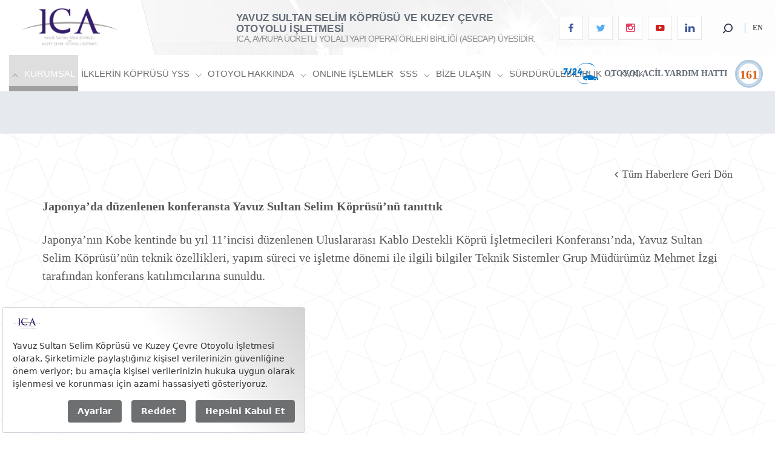

--- FILE ---
content_type: text/html; charset=utf-8
request_url: https://www.ysskoprusuveotoyolu.com.tr/TR/detay/japonya-da-duzenlenen-konferansta-yavuz-sultan-selim-koprusu-nu-tanittik-197
body_size: 7782
content:

<!DOCTYPE html>
<html lang="tr" id="46">
<head>
    <meta charset="utf-8" />
    <title>Japonya’da düzenlenen konferansta Yavuz Sultan Selim Köprüsü’nü tanıttık</title>
        <meta name="keywords" content="Japonya&#8217;da düzenlenen konferansta Yavuz Sultan Selim Köprüsü&#8217;nü tanıttık" />
        <meta name="description" content="Japonya&#8217;da düzenlenen konferansta Yavuz Sultan Selim Köprüsü&#8217;nü tanıttık" />
        <link href="/favicon.ico" rel="shortcut icon" type="image/x-icon" />

    <link rel="stylesheet" href="https://use.typekit.net/qzd6nvc.css">

    <meta http-equiv="Content-Language" content="tr" />
    <meta name="apple-mobile-web-app-capable" content="yes" />
    <meta http-equiv="X-UA-Compatible" content="IE=11" />
    <meta content="text/html; charset=utf-8" http-equiv="Content-Type" />
    <meta name="viewport" content="width=device-width, initial-scale=1, maximum-scale=1, user-scalable=0" />
    <meta http-equiv="X-UA-Compatible" content="IE=edge,chrome=1,requiresActiveX=true" />

    <script src="https://bundles.efilli.com/ysskoprusuveotoyolu.com.tr.prod.js"></script>

    <link href="https://maxcdn.bootstrapcdn.com/font-awesome/4.3.0/css/font-awesome.min.css" rel="stylesheet" type="text/css" />
    
    <script src="https://cdnjs.cloudflare.com/ajax/libs/modernizr/2.6.2/modernizr.min.js"></script>
    
    <script src="https://cdnjs.cloudflare.com/ajax/libs/jquery/3.6.0/jquery.min.js" integrity="sha512-894YE6QWD5I59HgZOGReFYm4dnWc1Qt5NtvYSaNcOP+u1T9qYdvdihz0PPSiiqn/+/3e7Jo4EaG7TubfWGUrMQ==" crossorigin="anonymous" referrerpolicy="no-referrer"></script>
    <script src="https://cdnjs.cloudflare.com/ajax/libs/jquery-migrate/3.3.2/jquery-migrate.min.js"></script>

    <link href="/Content/css/font.css?v=dawda" rel="stylesheet" />
    <link href="/Content/css/reset.css?v=dawda" rel="stylesheet" />
    <link href="/Content/css/bootstrap.css?v=dawda" rel="stylesheet" />
    <link href="/Content/css/layout.css?v=dawda" rel="stylesheet" />
    <link href="/Content/css/menu.css?v=dawda" rel="stylesheet" />

    
    
    <link href="/Content/css/subpage.min.css?v=02" rel="stylesheet" />

        <!-- Global site tag (gtag.js) - Google Analytics -->
        <script async src="https://www.googletagmanager.com/gtag/js?id=UA-41218718-14"></script>
        <script>
            window.dataLayer = window.dataLayer || [];
            function gtag() { dataLayer.push(arguments); }
            gtag('js', new Date());
            gtag('config', 'UA-41218718-14');
        </script>
        <!-- Global site tag (gtag.js) - Google Ads: 837308447 -->
        <script async src="https://www.googletagmanager.com/gtag/js?id=AW-837308447"></script>
        <script>
            window.dataLayer = window.dataLayer || [];
            function gtag() { dataLayer.push(arguments); }
            gtag('js', new Date());

            gtag('config', 'AW-837308447');
        </script>
</head>
<body>
    <div id="royal_preloader">
        <div class="sk-wave">
            <div class="sk-rect sk-rect1"></div>
            <div class="sk-rect sk-rect2"></div>
            <div class="sk-rect sk-rect3"></div>
            <div class="sk-rect sk-rect4"></div>
            <div class="sk-rect sk-rect5"></div>
        </div>
    </div>
    <header>
        <div class="search">
            <form class="form-inline" action="/TR/arama" name="word" id="word" autocomplete="off" method="post">
                <input name="__RequestVerificationToken" type="hidden" value="lhjKLl7_alExsB9xGzIn01YjOqhaKid-fLxRuJeQ_0D6ojxHc4_5vSuwfP35mK2bjsUlD3UEpZFV8Jn1lvQi8I43eukMbLGPIlsePxMyZXo1" />
                <div class="form-group">
                    <button type="submit" class="search-btn transition_200"><i class="icon-arama-open"></i></button>
                    <input type="text" name="word" class="form-control" id="search" placeholder="sitede arayın...">
                    <a href="javascript:void(0)" class="close-btn" title="..."><i class="icon-carpi transition_200"></i></a>
                </div>
            </form>
        </div>
        <div class="header-top" style="background: url('/upload/images/anasayfa/yavuz-s-kopru-header.png') no-repeat top center; background-size: cover">
            <a href="/" class="logo">
                <img src="/upload/files/ica-yenilogo.png" alt="YAVUZ SULTAN SELİM KÖPRÜSÜ VE KUZEY ÇEVRE OTOYOLU İŞLETMESİ" />
            </a>
            <div class="header-top-baslik">
                    <div>
                        YAVUZ SULTAN SELİM KÖPRÜSÜ 
                        <span> VE KUZEY ÇEVRE OTOYOLU İŞLETMESİ</span>
                    </div>
                <small>
                     ICA, AVRUPA ÜCRETLİ YOL ALTYAPI OPERATÖRLERİ BİRLİĞİ (ASECAP) ÜYESİDİR.
                </small>
            </div>
            <div class="top">
                <div class="social">
                    <label class="social-label">BİZİ TAKİP EDİN</label>
                    <a href="javascript:void(0)" class="social-open-close-btn transition_200" title="BİZİ TAKİP EDİN"><i class="icon-sosyal-media"></i></a>
                    <ul>
                            <li><a class="transition_200 facebok" href="https://www.facebook.com/YSSKoprusuveOtoyolu/" target="_blank" title="Facebook"><i class="icon-facebook"></i></a></li>
                                                    <li><a class="transition_200 twttr" href="https://twitter.com/YSSKopruOtoyol" target="_blank" title="Twitter"><i class="icon-twttr"></i></a></li>
                                                                            <li><a class="transition_200 instagram" href="https://www.instagram.com/ysskoprusuveotoyolu/" target="_blank" title="İnstagram"><i class="icon-instagram"></i></a></li>
                                                    <li><a class="transition_200 youtube" href="https://www.youtube.com/channel/UCa569Q9-o9JN_pJ6HgCDU1Q/featured" target="_blank" title="Youtube"><i class="icon-youtube"></i></a></li>
                                                    <li><a class="transition_200 facebok" href="https://www.linkedin.com/company/18192406" target="_blank" title="linkedin"><i class="icon-linkedin"></i></a></li>
                                            </ul>
                </div>
                <div class="common-item">
                    <form action="/TR/arama" method="post">
                        <a href="javascript:void(0)" class="search-icon transition_200" title="arama">
                            <i class="icon-arama"></i>
                        </a>
                        
<a href="/EN" class="lang transition_200" title="Dil">
    EN

</a>
                    </form>
                </div>
            </div>
        </div>
        

<div class="menu hidden-xs">
    <nav class="navbar">
        <div class="container-fluid">
            <div class="row">
                <div class="collapse navbar-collapse in" id="bs-example-navbar-collapse-1">
                    <aside class="infinity">
                        <!-- #region 0 menü -->
                        <div class="left-menu2 leftmob first">
                            <ul class="leftmob">
                                        <li class="leftmob">
                                            <a href="javascript:void(0)" class="left-link leftmob" data-id="46"
                                               data-submenu="submenu-46"
                                               title="KURUMSAL">
                                                <i class="icon-sss-asagi"></i>
                                                KURUMSAL
                                            </a>
                                        </li>
                                        <li class="d-link"><a title=" İLKLERİN KÖPRÜSÜ YSS" data-id="126" href="/TR/icerik/ilklerin-koprusu-yss-126" > İLKLERİN KÖPRÜSÜ YSS</a></li>
                                        <li class="leftmob">
                                            <a href="javascript:void(0)" class="left-link leftmob" data-id="57"
                                               data-submenu="submenu-57"
                                               title="OTOYOL HAKKINDA">
                                                <i class="icon-sss-asagi"></i>
                                                OTOYOL HAKKINDA
                                            </a>
                                        </li>
                                        <li class="leftmob">
                                            <a href="javascript:void(0)" class="left-link leftmob" data-id="53"
                                               data-submenu="submenu-53"
                                               title="ONLINE İŞLEMLER">
                                                <i class="icon-sss-asagi"></i>
                                                ONLINE İŞLEMLER
                                            </a>
                                        </li>
                                        <li class="d-link"><a title="SSS" data-id="58" href="/TR/icerik/sss-58" >SSS</a></li>
                                        <li class="leftmob">
                                            <a href="javascript:void(0)" class="left-link leftmob" data-id="71"
                                               data-submenu="submenu-71"
                                               title="BİZE ULAŞIN">
                                                <i class="icon-sss-asagi"></i>
                                                BİZE ULAŞIN
                                            </a>
                                        </li>
                                        <li class="leftmob">
                                            <a href="javascript:void(0)" class="left-link leftmob" data-id="129"
                                               data-submenu="submenu-129"
                                               title="SÜRDÜRÜLEBİLİRLİK">
                                                <i class="icon-sss-asagi"></i>
                                                SÜRDÜRÜLEBİLİRLİK
                                            </a>
                                        </li>
                                        <li class="leftmob">
                                            <a href="javascript:void(0)" class="left-link leftmob" data-id="136"
                                               data-submenu="submenu-136"
                                               title="KVKK">
                                                <i class="icon-sss-asagi"></i>
                                                KVKK
                                            </a>
                                        </li>
                            </ul>
                        </div>
                        <!-- #endregion -->
                        <div class="shield">
                            <!-- #region 1. sup menü -->

                            <div class="left-menu2-inner">
                                        <div class="left-menu2-item-inner leftmob" data-menu="submenu-46">
                                            <ul class="leftmob">
                                                        <li class="leftmob">
                                                            <a class="leftmob"
                                                               title="ICA"
                                                               href="/TR/icerik/ica-115"
                                                               
                                                               data-id="115"
                                                               >
                                                                ICA
                                                            </a>
                                                        </li>
                                                        <li class="leftmob">
                                                            <a class="leftmob"
                                                               title="BİLGİ TOPLUMU HİZMETLERİ"
                                                               href="/TR/icerik/bilgi-toplumu-hizmetleri-124"
                                                               
                                                               data-id="124"
                                                               >
                                                                BİLGİ TOPLUMU HİZMETLERİ
                                                            </a>
                                                        </li>
                                                        <li class="leftmob">
                                                            <a class="leftmob"
                                                               title="VİZYON, MİSYON, DEĞERLER"
                                                               href="/TR/icerik/vizyon-misyon-degerler-122"
                                                               
                                                               data-id="122"
                                                               >
                                                                VİZYON, MİSYON, DEĞERLER
                                                            </a>
                                                        </li>
                                                        <li class="leftmob">
                                                            <a class="left-link leftmob" href="javascript:void(0)" data-id="157"
                                                               data-submenu="submenu-157"
                                                               title="YATIRIMLAR VE FİNANSMAN">
                                                                YATIRIMLAR VE FİNANSMAN
                                                            </a>
                                                        </li>
                                                        <li class="leftmob">
                                                            <a class="leftmob"
                                                               title="KALİTE POLİTİKASI"
                                                               href="/TR/icerik/kalite-politikasi-123"
                                                               
                                                               data-id="123"
                                                               >
                                                                KALİTE POLİTİKASI
                                                            </a>
                                                        </li>
                                                        <li class="leftmob">
                                                            <a class="leftmob"
                                                               title="ÇEVRE POLİTİKASI"
                                                               href="/TR/icerik/cevre-politikasi-130"
                                                               
                                                               data-id="130"
                                                               >
                                                                ÇEVRE POLİTİKASI
                                                            </a>
                                                        </li>
                                                        <li class="leftmob">
                                                            <a class="leftmob"
                                                               title="YAPIM DÖNEMİ"
                                                               href="/TR/icerik/yapim-donemi-127"
                                                               
                                                               data-id="127"
                                                               >
                                                                YAPIM DÖNEMİ
                                                            </a>
                                                        </li>
                                                        <li class="leftmob">
                                                            <a class="left-link leftmob" href="javascript:void(0)" data-id="114"
                                                               data-submenu="submenu-114"
                                                               title="BASIN ODASI">
                                                                BASIN ODASI
                                                            </a>
                                                        </li>
                                                        <li class="leftmob">
                                                            <a class="leftmob"
                                                               title="HABERLER"
                                                               href="/TR/Haberler"
                                                               
                                                               data-id="99"
                                                               >
                                                                HABERLER
                                                            </a>
                                                        </li>
                                            </ul>
                                        </div>
                                        <div class="left-menu2-item-inner leftmob" data-menu="submenu-57">
                                            <ul class="leftmob">
                                                        <li class="leftmob">
                                                            <a class="leftmob"
                                                               title="İSTANBUL HAVALİMANI&#8217;NA ULAŞIM"
                                                               href="/TR/icerik/istanbul-havalimani-na-ulasim-131"
                                                               
                                                               data-id="131"
                                                               >
                                                                İSTANBUL HAVALİMANI&#8217;NA ULAŞIM
                                                            </a>
                                                        </li>
                                                        <li class="leftmob">
                                                            <a class="leftmob"
                                                               title="GÜZERGAH"
                                                               href="/tr/harita"
                                                               
                                                               data-id="54"
                                                               >
                                                                GÜZERGAH
                                                            </a>
                                                        </li>
                                                        <li class="leftmob">
                                                            <a class="leftmob"
                                                               title="OTOYOL KULLANIM KURALLARI"
                                                               href="/TR/icerik/otoyol-kullanim-kurallari-102"
                                                               
                                                               data-id="102"
                                                               >
                                                                OTOYOL KULLANIM KURALLARI
                                                            </a>
                                                        </li>
                                                        <li class="leftmob">
                                                            <a class="leftmob"
                                                               title="TÜNELLER"
                                                               href="/TR/icerik/tuneller-105"
                                                               
                                                               data-id="105"
                                                               >
                                                                TÜNELLER
                                                            </a>
                                                        </li>
                                                        <li class="leftmob">
                                                            <a class="leftmob"
                                                               title="EKOLOJİK  KÖPRÜ"
                                                               href="/TR/icerik/ekolojik-kopru-106"
                                                               
                                                               data-id="106"
                                                               >
                                                                EKOLOJİK  KÖPRÜ
                                                            </a>
                                                        </li>
                                                        <li class="leftmob">
                                                            <a class="leftmob"
                                                               title="TEHLİKELİ VE KİMYASAL MADDE KONTROL NOKTASI"
                                                               href="/TR/icerik/tehlikeli-ve-kimyasal-madde-kontrol-noktasi-104"
                                                               
                                                               data-id="104"
                                                               >
                                                                TEHLİKELİ VE KİMYASAL MADDE KONTROL NOKTASI
                                                            </a>
                                                        </li>
                                                        <li class="leftmob">
                                                            <a class="leftmob"
                                                               title="Bİ&#8217; MOLA"
                                                               href="/TR/icerik/bi-mola-56"
                                                               
                                                               data-id="56"
                                                               >
                                                                Bİ&#8217; MOLA
                                                            </a>
                                                        </li>
                                                        <li class="leftmob">
                                                            <a class="left-link leftmob" href="javascript:void(0)" data-id="159"
                                                               data-submenu="submenu-159"
                                                               title="KİLYOS TÜNELİ">
                                                                KİLYOS TÜNELİ
                                                            </a>
                                                        </li>
                                                        <li class="leftmob">
                                                            <a class="leftmob"
                                                               title="REKLAM REZERVASYON"
                                                               href="/TR/icerik/reklam-rezervasyon-125"
                                                               
                                                               data-id="125"
                                                               >
                                                                REKLAM REZERVASYON
                                                            </a>
                                                        </li>
                                            </ul>
                                        </div>
                                        <div class="left-menu2-item-inner leftmob" data-menu="submenu-53">
                                            <ul class="leftmob">
                                                        <li class="leftmob">
                                                            <a class="leftmob"
                                                               title="İHLALLİ GEÇİŞ SORGULAMA VE ONLINE ÖDEME"
                                                               href="/TR/ihlalli-gecis-sorgulama-ve-online-odeme"
                                                               
                                                               data-id="109"
                                                               >
                                                                İHLALLİ GEÇİŞ SORGULAMA VE ONLINE ÖDEME
                                                            </a>
                                                        </li>
                                                        <li class="leftmob">
                                                            <a class="left-link leftmob" href="javascript:void(0)" data-id="55"
                                                               data-submenu="submenu-55"
                                                               title="ÜCRET HESAPLAMA VE ARAÇ SINIFLARI">
                                                                ÜCRET HESAPLAMA VE ARAÇ SINIFLARI
                                                            </a>
                                                        </li>
                                                        <li class="leftmob">
                                                            <a class="leftmob"
                                                               title="FİLO YÖNETİM PORTALI BAŞVURU FORMU "
                                                               href="/TR/icerik/filo-yonetim-portali-basvuru-formu-128"
                                                               
                                                               data-id="128"
                                                               >
                                                                FİLO YÖNETİM PORTALI BAŞVURU FORMU 
                                                            </a>
                                                        </li>
                                            </ul>
                                        </div>
                                        <div class="left-menu2-item-inner leftmob" data-menu="submenu-71">
                                            <ul class="leftmob">
                                                        <li class="leftmob">
                                                            <a class="leftmob"
                                                               title="KURUMSAL ANKET"
                                                               href="/anket/kurumsal-anket-140"
                                                               
                                                               data-id="140"
                                                               >
                                                                KURUMSAL ANKET
                                                            </a>
                                                        </li>
                                                        <li class="leftmob">
                                                            <a class="leftmob"
                                                               title="BİREYSEL ANKET"
                                                               href="/anket/bireysel-anket-141"
                                                               
                                                               data-id="141"
                                                               >
                                                                BİREYSEL ANKET
                                                            </a>
                                                        </li>
                                                        <li class="leftmob">
                                                            <a class="leftmob"
                                                               title="ADRES &amp; TELEFON"
                                                               href="/TR/iletisimMap"
                                                               
                                                               data-id="107"
                                                               >
                                                                ADRES &amp; TELEFON
                                                            </a>
                                                        </li>
                                                        <li class="leftmob">
                                                            <a class="leftmob"
                                                               title="BİZE BİLDİRİN"
                                                               href="/TR/iletisim"
                                                               
                                                               data-id="108"
                                                               >
                                                                BİZE BİLDİRİN
                                                            </a>
                                                        </li>
                                            </ul>
                                        </div>
                                        <div class="left-menu2-item-inner leftmob" data-menu="submenu-129">
                                            <ul class="leftmob">
                                                        <li class="leftmob">
                                                            <a class="leftmob"
                                                               title="SÜRDÜRÜLEBİLİR ÇEVRE POLİTİKASI"
                                                               href="/TR/icerik/surdurulebilir-cevre-politikasi-156"
                                                               
                                                               data-id="156"
                                                               >
                                                                SÜRDÜRÜLEBİLİR ÇEVRE POLİTİKASI
                                                            </a>
                                                        </li>
                                                        <li class="leftmob">
                                                            <a class="leftmob"
                                                               title="RAPORLARIMIZ"
                                                               href="/TR/icerik/raporlarimiz-151"
                                                               
                                                               data-id="151"
                                                               >
                                                                RAPORLARIMIZ
                                                            </a>
                                                        </li>
                                                        <li class="leftmob">
                                                            <a class="leftmob"
                                                               title="DENİZ KİRLİLİĞİ TESPİT PROJESİ"
                                                               href="/TR/icerik/deniz-kirliligi-tespit-projesi-152"
                                                               
                                                               data-id="152"
                                                               >
                                                                DENİZ KİRLİLİĞİ TESPİT PROJESİ
                                                            </a>
                                                        </li>
                                            </ul>
                                        </div>
                                        <div class="left-menu2-item-inner leftmob" data-menu="submenu-136">
                                            <ul class="leftmob">
                                                        <li class="leftmob">
                                                            <a class="leftmob"
                                                               title="ICA KİŞİSEL VERİLER GENEL AYDINLATMA METNİ"
                                                               href=" /upload/files/kvkk/kvkk-yeni/ICA-Kisisel-Veriler-Genel-Aydinlatma-Metni.pdf"
                                                               target=_blank
                                                               data-id="144"
                                                               >
                                                                ICA KİŞİSEL VERİLER GENEL AYDINLATMA METNİ
                                                            </a>
                                                        </li>
                                                        <li class="leftmob">
                                                            <a class="leftmob"
                                                               title="İLGİLİ KİŞİ BAŞVURU FORMU"
                                                               href="/upload/files/kvkk/Ilgili-Kisi-Basvuru-Form.pdf"
                                                               target=_blank
                                                               data-id="137"
                                                               >
                                                                İLGİLİ KİŞİ BAŞVURU FORMU
                                                            </a>
                                                        </li>
                                            </ul>
                                        </div>
                            </div>
                            <!-- #endregion -->

                            <div class="left-menu2-content leftmob">
                                <!-- #region 2. sup menü -->
                                <div class="left-menu2-item-sub leftmob">
                                                <div class="left-menu2-item leftmob" data-menu="submenu-157">
                                                    <ul class="leftmob">
                                                                <li class="leftmob">
                                                                    <a title="YURTDIŞI BORÇLANMA ARACI İHRACI" href="/TR/icerik/yurtdisi-borclanma-araci-ihraci-158"  data-id="158">
                                                                        YURTDIŞI BORÇLANMA ARACI İHRACI
                                                                    </a>
                                                                </li>

                                                    </ul>
                                                </div>
                                                <div class="left-menu2-item leftmob" data-menu="submenu-114">
                                                    <ul class="leftmob">
                                                                <li class="leftmob">
                                                                    <a title="BASIN BÜLTENİ" href="/TR/basinbulteni/basin-bulteni-118"  data-id="118">
                                                                        BASIN BÜLTENİ
                                                                    </a>
                                                                </li>
                                                                <li class="leftmob">
                                                                    <a title="KURUMSAL LOGO" href="/TR/kurumsallogo/kurumsal-logo-117"  data-id="117">
                                                                        KURUMSAL LOGO
                                                                    </a>
                                                                </li>
                                                                <li class="leftmob">
                                                                    <a title="FOTOĞRAF GALERİSİ" href="/TR/galeri/fotograf-galerisi-4"  data-id="112">
                                                                        FOTOĞRAF GALERİSİ
                                                                    </a>
                                                                </li>
                                                                <li class="leftmob">
                                                                    <a title="VİDEO GALERİ" href="/TR/galeri/video-galeri-5"  data-id="113">
                                                                        VİDEO GALERİ
                                                                    </a>
                                                                </li>

                                                    </ul>
                                                </div>
                                                <div class="left-menu2-item leftmob" data-menu="submenu-159">
                                                    <ul class="leftmob">
                                                                <li class="leftmob">
                                                                    <a title="HAKKINDA" href="https://kilyos.ysskoprusuveotoyolu.com.tr/"  data-id="162">
                                                                        HAKKINDA
                                                                    </a>
                                                                </li>
                                                                <li class="leftmob">
                                                                    <a title="UYGUNLUK BELGESİ FORMU" href="/upload/files/uygunluk_belgesi.pdf"  data-id="161">
                                                                        UYGUNLUK BELGESİ FORMU
                                                                    </a>
                                                                </li>
                                                                <li class="leftmob">
                                                                    <a title="UYGUNLUK SERTİFİKASI" href="/upload/files/BNY_Compliance-Certificate-ICA-29-09-2025-signed.pdf"  data-id="163">
                                                                        UYGUNLUK SERTİFİKASI
                                                                    </a>
                                                                </li>

                                                    </ul>
                                                </div>
                                                <div class="left-menu2-item leftmob" data-menu="submenu-55">
                                                    <ul class="leftmob">
                                                                <li class="leftmob">
                                                                    <a title="ÜCRET HESAPLAMA" href="/TR/ucrethesaplama"  data-id="80">
                                                                        ÜCRET HESAPLAMA
                                                                    </a>
                                                                </li>
                                                                <li class="leftmob">
                                                                    <a title="ÖDEME ÖNERİLERİ" href="/TR/icerik/odeme-onerileri-78"  data-id="78">
                                                                        ÖDEME ÖNERİLERİ
                                                                    </a>
                                                                </li>

                                                    </ul>
                                                </div>

                                </div>
                                <!-- #endregion -->
                                <!-- #region 3. sup menü -->

                                <div class="left-menu2-zengin leftmob">
                                    <div class="left-menu2-zengin-sub leftmob">
                                        <a href="javascript:void(0)" class="left-back2 leftmob" data-submenu="">
                                            Önceki Menüye Dön
                                            <i class="leftmob"></i>
                                        </a>
                                    </div>

                                    <ul class="left__level2 menu__level2--right leftmob" data-menu="submenu-12111">
                                        <li class="leftmob"><a href="">Item 1</a></li>
                                        <li class="leftmob"><a href="">Item 2</a></li>
                                        <li class="leftmob"><a href="">Item 3</a></li>
                                    </ul>
                                </div>
                                <!-- #endregion -->

                                <div class="clearfix"></div>
                            </div>
                        </div>
                    </aside>
                    <div class="navbar-right otoyol">
                        <div class="otoyol-1"><i class="icon-24"></i></div>
                        <div class="otoyol-2">OTOYOL ACİL YARDIM HATTI</div>
                        <div class="otoyol-3"><span>161</span></div>
                        <div class="clearfix"></div>
                    </div>
                    <div class="common-item common-item-fixed">
                        <form action="/TR/arama" method="post">
                            <a href="javascript:void(0)" name="word" id="word" class="search-icon transition_200" title="Arama">
                                <i class="icon-arama"></i>
                            </a>
                            
<a href="/EN" class="lang transition_200" title="Dil">
    EN

</a>
                        </form>
                    </div>
                </div>
                <div class="clearfix"></div>
            </div>
        </div>
    </nav>
</div>
<div class="menu-menu-top visible-xs">
    <div class="menu-mobil">
        <span></span>
        <span></span>
        <span></span>
    </div>
    <a href="tel:161" class="otoyol otoyol-mobile" title="OTOYOL ACİL YARDIM HATTI">
        <div class="otoyol-1"><i class="icon-24"></i></div>
        <div class="otoyol-2">OTOYOL ACİL YARDIM HATTI</div>
        <div class="otoyol-3"><span>161</span></div>
        <div class="clearfix"></div>
    </a>
</div>
<div class="mobil-sub-menu visible-xs">
    <div class="mobil-head">
        <a href="javascript:void(0)" class="mobil-home" title="Ana Menü">
            <i class="icon-mobil-menu"></i>
            Ana Menü
        </a>
        <a href="javascript:void(0)" class="mobil-back" data-submenu="" title="Geri">
            <i class="icon-mobil-arrow"></i>
            Geri
        </a>
        <div class="common-item common-item-mobil">
            <form action="/TR/arama" method="post">
                <a href="javascript:void(0)" class="search-icon transition_200" title="Arama">
                    <i class="icon-arama"></i>
                </a>
                
<a href="/EN" class="lang transition_200" title="Dil">
    EN

</a>
            </form>
        </div>
    </div>
    <div class="mobil-list">
        <ul class="menu__level menu__level--current menu-level-open" data-menu="submenu-1">
                    <li>
                        <a href="javascript:void(0)" data-submenu="submenu-46" title="KURUMSAL" data-id="46">
                            <i class="icon-zengin-menu"></i>KURUMSAL
                            <span class="icon-arow"></span>
                        </a>
                    </li>
                    <li>
                        <a title=" İLKLERİN KÖPRÜSÜ YSS" href="/TR/icerik/ilklerin-koprusu-yss-126"  data-id="126">
                            <i class="icon-zengin-menu"></i> İLKLERİN KÖPRÜSÜ YSS

                        </a>
                    </li>
                    <li>
                        <a href="javascript:void(0)" data-submenu="submenu-57" title="OTOYOL HAKKINDA" data-id="57">
                            <i class="icon-zengin-menu"></i>OTOYOL HAKKINDA
                            <span class="icon-arow"></span>
                        </a>
                    </li>
                    <li>
                        <a href="javascript:void(0)" data-submenu="submenu-53" title="ONLINE İŞLEMLER" data-id="53">
                            <i class="icon-zengin-menu"></i>ONLINE İŞLEMLER
                            <span class="icon-arow"></span>
                        </a>
                    </li>
                    <li>
                        <a title="SSS" href="/TR/icerik/sss-58"  data-id="58">
                            <i class="icon-zengin-menu"></i>SSS

                        </a>
                    </li>
                    <li>
                        <a href="javascript:void(0)" data-submenu="submenu-71" title="BİZE ULAŞIN" data-id="71">
                            <i class="icon-zengin-menu"></i>BİZE ULAŞIN
                            <span class="icon-arow"></span>
                        </a>
                    </li>
                    <li>
                        <a href="javascript:void(0)" data-submenu="submenu-129" title="SÜRDÜRÜLEBİLİRLİK" data-id="129">
                            <i class="icon-zengin-menu"></i>SÜRDÜRÜLEBİLİRLİK
                            <span class="icon-arow"></span>
                        </a>
                    </li>
                    <li>
                        <a href="javascript:void(0)" data-submenu="submenu-136" title="KVKK" data-id="136">
                            <i class="icon-zengin-menu"></i>KVKK
                            <span class="icon-arow"></span>
                        </a>
                    </li>
        </ul>

                <!-- Submenu  46-->
                <ul class="menu__level menu__level--right seviye-1" data-menu="submenu-46">

                            <li><a title="ICA" href="/TR/icerik/ica-115"  data-id="46"><i class="icon-zengin-menu"></i>ICA</a></li>
                            <li><a title="BİLGİ TOPLUMU HİZMETLERİ" href="/TR/icerik/bilgi-toplumu-hizmetleri-124"  data-id="46"><i class="icon-zengin-menu"></i>BİLGİ TOPLUMU HİZMETLERİ</a></li>
                            <li><a title="VİZYON, MİSYON, DEĞERLER" href="/TR/icerik/vizyon-misyon-degerler-122"  data-id="46"><i class="icon-zengin-menu"></i>VİZYON, MİSYON, DEĞERLER</a></li>
                            <li><a href="javascript:void(0)" data-submenu="submenu-157" title="YATIRIMLAR VE FİNANSMAN"><i class="icon-zengin-menu"></i>YATIRIMLAR VE FİNANSMAN<span class="icon-arow"></span></a></li>
                            <li><a title="KALİTE POLİTİKASI" href="/TR/icerik/kalite-politikasi-123"  data-id="46"><i class="icon-zengin-menu"></i>KALİTE POLİTİKASI</a></li>
                            <li><a title="ÇEVRE POLİTİKASI" href="/TR/icerik/cevre-politikasi-130"  data-id="46"><i class="icon-zengin-menu"></i>ÇEVRE POLİTİKASI</a></li>
                            <li><a title="YAPIM DÖNEMİ" href="/TR/icerik/yapim-donemi-127"  data-id="46"><i class="icon-zengin-menu"></i>YAPIM DÖNEMİ</a></li>
                            <li><a href="javascript:void(0)" data-submenu="submenu-114" title="BASIN ODASI"><i class="icon-zengin-menu"></i>BASIN ODASI<span class="icon-arow"></span></a></li>
                            <li><a title="HABERLER" href="/TR/Haberler"  data-id="46"><i class="icon-zengin-menu"></i>HABERLER</a></li>
                </ul>
                <!-- Submenu  46-->

        <!-- Submenu 157 -->
        <ul class="menu__level menu__level--right seviye-2" data-menu="submenu-157" data-id="157">
                    <li class="menu__item">
                        <a class="menu__link" data-id="158" href="/TR/icerik/yurtdisi-borclanma-araci-ihraci-158" >
                            <i class="icon-zengin-menu"></i>
                            YURTDIŞI BORÇLANMA ARACI İHRACI
                        </a>
                    </li>
        </ul>
        <!-- Submenu  157 -->
        <!-- Submenu 114 -->
        <ul class="menu__level menu__level--right seviye-2" data-menu="submenu-114" data-id="114">
                    <li class="menu__item">
                        <a class="menu__link" data-id="118" href="/TR/basinbulteni/basin-bulteni-118" >
                            <i class="icon-zengin-menu"></i>
                            BASIN BÜLTENİ
                        </a>
                    </li>
                    <li class="menu__item">
                        <a class="menu__link" data-id="117" href="/TR/kurumsallogo/kurumsal-logo-117" >
                            <i class="icon-zengin-menu"></i>
                            KURUMSAL LOGO
                        </a>
                    </li>
                    <li class="menu__item">
                        <a class="menu__link" data-id="112" href="/TR/galeri/fotograf-galerisi-4" >
                            <i class="icon-zengin-menu"></i>
                            FOTOĞRAF GALERİSİ
                        </a>
                    </li>
                    <li class="menu__item">
                        <a class="menu__link" data-id="113" href="/TR/galeri/video-galeri-5" >
                            <i class="icon-zengin-menu"></i>
                            VİDEO GALERİ
                        </a>
                    </li>
        </ul>
        <!-- Submenu  114 -->






        <!-- Submenu 157 -->
        <ul class="menu__level menu__level--right seviye-2" data-menu="submenu-157" data-id="157">
                    <li class="menu__item">
                        <a class="menu__link" data-id="158" href="/TR/icerik/yurtdisi-borclanma-araci-ihraci-158" >
                            <i class="icon-zengin-menu"></i>
                            YURTDIŞI BORÇLANMA ARACI İHRACI
                        </a>
                    </li>
        </ul>
        <!-- Submenu  157 -->
        <!-- Submenu 114 -->
        <ul class="menu__level menu__level--right seviye-2" data-menu="submenu-114" data-id="114">
                    <li class="menu__item">
                        <a class="menu__link" data-id="118" href="/TR/basinbulteni/basin-bulteni-118" >
                            <i class="icon-zengin-menu"></i>
                            BASIN BÜLTENİ
                        </a>
                    </li>
                    <li class="menu__item">
                        <a class="menu__link" data-id="117" href="/TR/kurumsallogo/kurumsal-logo-117" >
                            <i class="icon-zengin-menu"></i>
                            KURUMSAL LOGO
                        </a>
                    </li>
                    <li class="menu__item">
                        <a class="menu__link" data-id="112" href="/TR/galeri/fotograf-galerisi-4" >
                            <i class="icon-zengin-menu"></i>
                            FOTOĞRAF GALERİSİ
                        </a>
                    </li>
                    <li class="menu__item">
                        <a class="menu__link" data-id="113" href="/TR/galeri/video-galeri-5" >
                            <i class="icon-zengin-menu"></i>
                            VİDEO GALERİ
                        </a>
                    </li>
        </ul>
        <!-- Submenu  114 -->





                <!-- Submenu  57-->
                <ul class="menu__level menu__level--right seviye-1" data-menu="submenu-57">

                            <li><a title="İSTANBUL HAVALİMANI&#8217;NA ULAŞIM" href="/TR/icerik/istanbul-havalimani-na-ulasim-131"  data-id="57"><i class="icon-zengin-menu"></i>İSTANBUL HAVALİMANI&#8217;NA ULAŞIM</a></li>
                            <li><a title="GÜZERGAH" href="/tr/harita"  data-id="57"><i class="icon-zengin-menu"></i>GÜZERGAH</a></li>
                            <li><a title="OTOYOL KULLANIM KURALLARI" href="/TR/icerik/otoyol-kullanim-kurallari-102"  data-id="57"><i class="icon-zengin-menu"></i>OTOYOL KULLANIM KURALLARI</a></li>
                            <li><a title="TÜNELLER" href="/TR/icerik/tuneller-105"  data-id="57"><i class="icon-zengin-menu"></i>TÜNELLER</a></li>
                            <li><a title="EKOLOJİK  KÖPRÜ" href="/TR/icerik/ekolojik-kopru-106"  data-id="57"><i class="icon-zengin-menu"></i>EKOLOJİK  KÖPRÜ</a></li>
                            <li><a title="TEHLİKELİ VE KİMYASAL MADDE KONTROL NOKTASI" href="/TR/icerik/tehlikeli-ve-kimyasal-madde-kontrol-noktasi-104"  data-id="57"><i class="icon-zengin-menu"></i>TEHLİKELİ VE KİMYASAL MADDE KONTROL NOKTASI</a></li>
                            <li><a title="Bİ&#8217; MOLA" href="/TR/icerik/bi-mola-56"  data-id="57"><i class="icon-zengin-menu"></i>Bİ&#8217; MOLA</a></li>
                            <li><a href="javascript:void(0)" data-submenu="submenu-159" title="KİLYOS TÜNELİ"><i class="icon-zengin-menu"></i>KİLYOS TÜNELİ<span class="icon-arow"></span></a></li>
                            <li><a title="REKLAM REZERVASYON" href="/TR/icerik/reklam-rezervasyon-125"  data-id="57"><i class="icon-zengin-menu"></i>REKLAM REZERVASYON</a></li>
                </ul>
                <!-- Submenu  57-->

        <!-- Submenu 159 -->
        <ul class="menu__level menu__level--right seviye-2" data-menu="submenu-159" data-id="159">
                    <li class="menu__item">
                        <a class="menu__link" data-id="162" href="https://kilyos.ysskoprusuveotoyolu.com.tr/"  target=_blank>
                            <i class="icon-zengin-menu"></i>
                            HAKKINDA
                        </a>
                    </li>
                    <li class="menu__item">
                        <a class="menu__link" data-id="161" href="/upload/files/uygunluk_belgesi.pdf"  target=_blank>
                            <i class="icon-zengin-menu"></i>
                            UYGUNLUK BELGESİ FORMU
                        </a>
                    </li>
                    <li class="menu__item">
                        <a class="menu__link" data-id="163" href="/upload/files/BNY_Compliance-Certificate-ICA-29-09-2025-signed.pdf"  target=_blank>
                            <i class="icon-zengin-menu"></i>
                            UYGUNLUK SERTİFİKASI
                        </a>
                    </li>
        </ul>
        <!-- Submenu  159 -->



                <!-- Submenu  53-->
                <ul class="menu__level menu__level--right seviye-1" data-menu="submenu-53">

                            <li><a title="İHLALLİ GEÇİŞ SORGULAMA VE ONLINE ÖDEME" href="/TR/ihlalli-gecis-sorgulama-ve-online-odeme"  data-id="53"><i class="icon-zengin-menu"></i>İHLALLİ GEÇİŞ SORGULAMA VE ONLINE ÖDEME</a></li>
                            <li><a href="javascript:void(0)" data-submenu="submenu-55" title="ÜCRET HESAPLAMA VE ARAÇ SINIFLARI"><i class="icon-zengin-menu"></i>ÜCRET HESAPLAMA VE ARAÇ SINIFLARI<span class="icon-arow"></span></a></li>
                            <li><a title="FİLO YÖNETİM PORTALI BAŞVURU FORMU " href="/TR/icerik/filo-yonetim-portali-basvuru-formu-128"  data-id="53"><i class="icon-zengin-menu"></i>FİLO YÖNETİM PORTALI BAŞVURU FORMU </a></li>
                </ul>
                <!-- Submenu  53-->

        <!-- Submenu 55 -->
        <ul class="menu__level menu__level--right seviye-2" data-menu="submenu-55" data-id="55">
                    <li class="menu__item">
                        <a class="menu__link" data-id="80" href="/TR/ucrethesaplama" >
                            <i class="icon-zengin-menu"></i>
                            ÜCRET HESAPLAMA
                        </a>
                    </li>
                    <li class="menu__item">
                        <a class="menu__link" data-id="78" href="/TR/icerik/odeme-onerileri-78" >
                            <i class="icon-zengin-menu"></i>
                            ÖDEME ÖNERİLERİ
                        </a>
                    </li>
        </ul>
        <!-- Submenu  55 -->



                <!-- Submenu  71-->
                <ul class="menu__level menu__level--right seviye-1" data-menu="submenu-71">

                            <li><a title="KURUMSAL ANKET" href="/anket/kurumsal-anket-140"  data-id="71"><i class="icon-zengin-menu"></i>KURUMSAL ANKET</a></li>
                            <li><a title="BİREYSEL ANKET" href="/anket/bireysel-anket-141"  data-id="71"><i class="icon-zengin-menu"></i>BİREYSEL ANKET</a></li>
                            <li><a title="ADRES &amp; TELEFON" href="/TR/iletisimMap"  data-id="71"><i class="icon-zengin-menu"></i>ADRES &amp; TELEFON</a></li>
                            <li><a title="BİZE BİLDİRİN" href="/TR/iletisim"  data-id="71"><i class="icon-zengin-menu"></i>BİZE BİLDİRİN</a></li>
                </ul>
                <!-- Submenu  71-->
                <!-- Submenu  129-->
                <ul class="menu__level menu__level--right seviye-1" data-menu="submenu-129">

                            <li><a title="SÜRDÜRÜLEBİLİR ÇEVRE POLİTİKASI" href="/TR/icerik/surdurulebilir-cevre-politikasi-156"  data-id="129"><i class="icon-zengin-menu"></i>SÜRDÜRÜLEBİLİR ÇEVRE POLİTİKASI</a></li>
                            <li><a title="RAPORLARIMIZ" href="/TR/icerik/raporlarimiz-151"  data-id="129"><i class="icon-zengin-menu"></i>RAPORLARIMIZ</a></li>
                            <li><a title="DENİZ KİRLİLİĞİ TESPİT PROJESİ" href="/TR/icerik/deniz-kirliligi-tespit-projesi-152"  data-id="129"><i class="icon-zengin-menu"></i>DENİZ KİRLİLİĞİ TESPİT PROJESİ</a></li>
                </ul>
                <!-- Submenu  129-->
                <!-- Submenu  136-->
                <ul class="menu__level menu__level--right seviye-1" data-menu="submenu-136">

                            <li><a title="ICA KİŞİSEL VERİLER GENEL AYDINLATMA METNİ" href=" /upload/files/kvkk/kvkk-yeni/ICA-Kisisel-Veriler-Genel-Aydinlatma-Metni.pdf"  data-id="136"><i class="icon-zengin-menu"></i>ICA KİŞİSEL VERİLER GENEL AYDINLATMA METNİ</a></li>
                            <li><a title="İLGİLİ KİŞİ BAŞVURU FORMU" href="/upload/files/kvkk/Ilgili-Kisi-Basvuru-Form.pdf"  data-id="136"><i class="icon-zengin-menu"></i>İLGİLİ KİŞİ BAŞVURU FORMU</a></li>
                </ul>
                <!-- Submenu  136-->
            </div>
            <div class="mobil-sosyal">
                <ul>
                        <li><a class="transition_200 facebok" href="https://www.facebook.com/YSSKoprusuveOtoyolu/" target="_blank" title="Facebook"><i class="icon-facebook"></i></a></li>
                                            <li><a class="transition_200 twttr" href="https://twitter.com/YSSKopruOtoyol" target="_blank" title="Twitter"><i class="icon-twttr"></i></a></li>
                                                                <li><a class="transition_200 instagram" href="https://www.instagram.com/ysskoprusuveotoyolu/" target="_blank" title="İnstagram"><i class="icon-instagram"></i></a></li>
                                            <li><a class="transition_200 youtube" href="https://www.youtube.com/channel/UCa569Q9-o9JN_pJ6HgCDU1Q/featured" target="_blank" title="Youtube"><i class="icon-youtube"></i></a></li>
                                            <li><a class="transition_200 facebok" href="https://www.linkedin.com/company/18192406" target="_blank" title="linkedin"><i class="icon-linkedin"></i></a></li>
                                    </ul>
            </div>
        </div>
    </header>
    <div class="genel">
<style>
    .callcenter {
        display: none;
    }
</style>
<section class="page-headline">
    <div class="clearfix"></div>
    
    
<a class="callcenter" href="tel:0850 502 71 00" title="0850 502 71 00"><i class="icon-phone"></i><label>MÜŞTERİ HİZMETLERİ</label><span class="number">0850 502 71 00</span><div class="time"><span class="week">HAFTA İÇİ</span><span class="hours">08.00 - 17.30</span></div></a>
    <div class="clearfix"></div>
</section>
<div class="altsayfa-menu hidden-xs">
    <div class="container">
        <div class="row">
            <div class="col-lg-12">
                <a href="/TR/duyurular" title="HABERLER" class="altsayfa-menu-link ">
                    HABERLER
                </a>
                <a href="/TR/Haberler" title="HABERLER" class="altsayfa-menu-link active">
                    HABERLER
                </a>
            </div>
        </div>
    </div>
</div>
<div class="altsayfa">
    <div class="container">
        <div class="turnback">
            <a href="/TR/Haberler" title="Tüm Haberlere Geri Dön">
                <i class="icon-arow-left"></i>
                <span>Tüm Haberlere Geri Dön</span>
            </a>
        </div>
        <div class="row">
            <div class="col-lg-12">
                
                <div class="duyuru-detay-text IcerikDetay">
                    <p><strong>Japonya&rsquo;da d&uuml;zenlenen konferansta Yavuz Sultan Selim K&ouml;pr&uuml;s&uuml;&rsquo;n&uuml; tanıttık</strong></p>

<p>Japonya&rsquo;nın Kobe kentinde bu yıl 11&rsquo;incisi d&uuml;zenlenen Uluslararası Kablo Destekli K&ouml;pr&uuml; İşletmecileri Konferansı&rsquo;nda, Yavuz Sultan Selim K&ouml;pr&uuml;s&uuml;&rsquo;n&uuml;n teknik &ouml;zellikleri, yapım s&uuml;reci ve işletme d&ouml;nemi ile ilgili bilgiler Teknik Sistemler Grup M&uuml;d&uuml;r&uuml;m&uuml;z Mehmet İzgi tarafından konferans katılımcılarına sunuldu.&nbsp;</p>

<p>&nbsp;</p>

                </div>
            </div>
        </div>
    </div>
</div>
</div>
    <footer>
        <div class="footter-nav">
            <div class="container">
                <nav class="cl-effect-17">
                        <a href="/TR/icerik/ica-115" class=""  data-hover="KURUMSAL" title="KURUMSAL">KURUMSAL</a>
                        <a href="/TR/icerik/ilklerin-koprusu-yss-126" class=""  data-hover=" İLKLERİN KÖPRÜSÜ YSS" title=" İLKLERİN KÖPRÜSÜ YSS"> İLKLERİN KÖPRÜSÜ YSS</a>
                        <a href="/TR/ucrethesaplama" class=""  data-hover="ONLINE İŞLEMLER" title="ONLINE İŞLEMLER">ONLINE İŞLEMLER</a>
                        <a href="/TR/icerik/sss-58" class=""  data-hover="SSS" title="SSS">SSS</a>
                        <a href="/TR/iletisimMap" class=""  data-hover="BİZE ULAŞIN" title="BİZE ULAŞIN">BİZE ULAŞIN</a>
                        <a href="/TR/icerik/kvkk-136" class=""  data-hover="KVKK" title="KVKK">KVKK</a>
                </nav>
            </div>
        </div>
        <div class="footer-bottom">
            <div class="container ">
                <div class="copyright">
                    <p><span style="font-size:12px">© Copyright 2016 </span>YAVUZ SULTAN SELİM KÖPRÜSÜ ve KUZEY ÇEVRE OTOYOLU İŞLETMESİ</p>

                </div>
                <ul class="social">
                        <li><a class="transition_200 facebok" href="https://www.facebook.com/YSSKoprusuveOtoyolu/" target="_blank" title="Facebook"><i class="icon-facebook"></i></a></li>
                                            <li><a class="transition_200 twttr" href="https://twitter.com/YSSKopruOtoyol" target="_blank" title="Twitter"><i class="icon-twttr"></i></a></li>
                                                                <li><a class="transition_200 instagram" href="https://www.instagram.com/ysskoprusuveotoyolu/" target="_blank" title="İnstagram"><i class="icon-instagram"></i></a></li>
                                            <li><a class="transition_200 youtube" href="https://www.youtube.com/channel/UCa569Q9-o9JN_pJ6HgCDU1Q/featured" target="_blank" title="Youtube"><i class="icon-youtube"></i></a></li>
                                            <li><a class="transition_200 facebok" href="https://www.linkedin.com/company/18192406" target="_blank" title="linkedin"><i class="icon-linkedin"></i></a></li>
                                    </ul>
                <div class="FooterFaydaliLinkler">
                    <p>&nbsp; &nbsp; &nbsp; &nbsp; &nbsp; &nbsp; &nbsp; &nbsp; &nbsp; &nbsp; &nbsp; &nbsp; &nbsp; &nbsp; &nbsp; &nbsp; &nbsp; &nbsp; &nbsp; &nbsp; &nbsp;&nbsp;</p>

                </div>
                <div class="clearfix"></div>
            </div>
        </div>
        <div class="container">
            <a href="http://www.hipermedya.com" target="_blank" class="hiperlogo"><i class="icon-hiper-logo"></i></a>
        </div>
    </footer>
    <div class="infinity-bg"></div>
    <script src="/Scripts/royal_preloader.js"></script>
    <script src="/Scripts/bootstrap.min.js"></script>
    <script src="/Scripts/layout.min.js"></script>
    <script src="/Scripts/menu.min.js"></script>
    

    <script>
        var id = $('html').attr("id");
        $('a[data-id="' + id + '"]').addClass("active");
    </script>
    
<script defer src="https://static.cloudflareinsights.com/beacon.min.js/vcd15cbe7772f49c399c6a5babf22c1241717689176015" integrity="sha512-ZpsOmlRQV6y907TI0dKBHq9Md29nnaEIPlkf84rnaERnq6zvWvPUqr2ft8M1aS28oN72PdrCzSjY4U6VaAw1EQ==" data-cf-beacon='{"rayId":"9c2561e85afea9fe","version":"2025.9.1","serverTiming":{"name":{"cfExtPri":true,"cfEdge":true,"cfOrigin":true,"cfL4":true,"cfSpeedBrain":true,"cfCacheStatus":true}},"token":"064840b00f6345dbba28e4cb9c1a3c5e","b":1}' crossorigin="anonymous"></script>
</body>
</html>


--- FILE ---
content_type: text/css
request_url: https://www.ysskoprusuveotoyolu.com.tr/Content/css/font.css?v=dawda
body_size: 1299
content:
/*@font-face {
    font-weight: 300;
    src: url('../fonts/BarlowCondensed-Light.eot') format('embedded-opentype'), url('../fonts/BarlowCondensed-Light.svg') format('svg'), url('../fonts/BarlowCondensed-Light.ttf') format('truetype'), url('../fonts/BarlowCondensed-Light.woff') format('woff');
}

@font-face {
    font-weight: 400;
    src: url('../fonts/BarlowCondensed-Regular.eot') format('embedded-opentype'), url('../fonts/BarlowCondensed-Regular.svg') format('svg'), url('../fonts/BarlowCondensed-Regular.ttf') format('truetype'), url('../fonts/BarlowCondensed-Regular.woff') format('woff');
}

@font-face {
    font-weight: 500;
    src: url('../fonts/BarlowCondensed-Medium.eot') format('embedded-opentype'), url('../fonts/BarlowCondensed-Medium.svg') format('svg'), url('../fonts/BarlowCondensed-Medium.ttf') format('truetype'), url('../fonts/BarlowCondensed-Medium.woff') format('woff');
}

@font-face {
    font-family: 'BarlowCondensed-SemiBold';
    src: url('../fonts/BarlowCondensed-SemiBold.eot') format('embedded-opentype'), url('../fonts/BarlowCondensed-SemiBold.svg') format('svg'), url('../fonts/BarlowCondensed-SemiBold.ttf') format('truetype'), url('../fonts/BarlowCondensed-SemiBold.woff') format('woff');
}

@font-face {
    font-weight: 700;
    src: url('../fonts/BarlowCondensed-Bold.eot') format('embedded-opentype'), url('../fonts/BarlowCondensed-Bold.svg') format('svg'), url('../fonts/BarlowCondensed-Bold.ttf') format('truetype'), url('../fonts/BarlowCondensed-Bold.woff') format('woff');
}
@font-face {
    font-weight: 900;
    src: url('../fonts/BarlowCondensed-ExtraBold.eot') format('embedded-opentype'), url('../fonts/BarlowCondensed-ExtraBold.svg') format('svg'), url('../fonts/BarlowCondensed-ExtraBold.ttf') format('truetype'), url('../fonts/BarlowCondensed-ExtraBold.woff') format('woff');
}

@font-face {
    font-weight: 700;
    src: url(../fonts/montserrat-bold-webfont.eot);
    src: url(../fonts/montserrat-bold-webfont.eot?#iefix) format("embedded-opentype"),url(../fonts/montserrat-bold-webfont.woff2) format("woff2"),url(../fonts/montserrat-bold-webfont.woff) format("woff"),url(../fonts/montserrat-bold-webfont.ttf) format("truetype"),url(../fonts/montserrat-bold-webfont.svg#montserratbold) format("svg");
    font-weight: 400;
    font-style: normal
}

@font-face {
    font-weight: 400;
    src: url(../fonts/montserrat-regular-webfont.eot);
    src: url(../fonts/montserrat-regular-webfont.eot?#iefix) format("embedded-opentype"),url(../fonts/montserrat-regular-webfont.woff2) format("woff2"),url(../fonts/montserrat-regular-webfont.woff) format("woff"),url(../fonts/montserrat-regular-webfont.ttf) format("truetype"),url(../fonts/montserrat-regular-webfont.svg#montserratregular) format("svg");
    font-weight: 400;
    font-style: normal
}

@font-face {
    font-weight: 300;
    src: url(../fonts/montserrat-light-webfont.eot);
    src: url(../fonts/montserrat-light-webfont.eot?#iefix) format("embedded-opentype"),url(../fonts/montserrat-light-webfont.woff2) format("woff2"),url(../fonts/montserrat-light-webfont.woff) format("woff"),url(../fonts/montserrat-light-webfont.ttf) format("truetype"),url(../fonts/montserrat-light-webfont.svg#montserratlight) format("svg");
    font-weight: 400;
    font-style: normal
}

@font-face {
	font-family: 'icomoon';
	src: url('../fonts/icomoon.eot') format('embedded-opentype'), url('../fonts/icomoon.svg') format('svg'), url('../fonts/icomoon.ttf') format('truetype'), url('../fonts/icomoon.woff') format('woff');
}*/
@font-face {
	font-family: 'icomoon';
	src: url('../fonts/icomoon.woff2?v1') format('woff2'), url('../fonts/icomoon.eot?v1') format('embedded-opentype'), url('../fonts/icomoon.svg?v1') format('svg'), url('../fonts/icomoon.ttf?v1') format('truetype'), url('../fonts/icomoon.woff?v1') format('woff');
}

@font-face {
    font-family: "3-kopru";
    src: url("../fonts/3-kopru.eot");
    src: url("../fonts/3-kopru.eot?#iefix") format("embedded-opentype"), url("../fonts/3-kopru.woff") format("woff"), url("../fonts/3-kopru.ttf") format("truetype"), url("../fonts/3-kopru.svg#3-kopru") format("svg");
    font-weight: normal;
    font-style: normal;
}
@font-face {
	font-family: '3-kopru';
	src: url('../fonts/3-kopru.eot') format('embedded-opentype'), url('../fonts/3-kopru.svg') format('svg'), url('../fonts/3-kopru.ttf') format('truetype'), url('../fonts/3-kopru.woff') format('woff');
}
[data-icon]:before {
	font-family: "3-kopru" !important;
	content: attr(data-icon);
	font-style: normal !important;
	font-weight: normal !important;
	font-variant: normal !important;
	text-transform: none !important;
	speak: none;
	line-height: 1;
	-webkit-font-smoothing: antialiased;
	-moz-osx-font-smoothing: grayscale;
}

[class^="icon-"]:before,
[class*=" icon-"]:before {
	font-family: "3-kopru" !important;
	font-style: normal !important;
	font-weight: normal !important;
	font-variant: normal !important;
	text-transform: none !important;
	speak: none;
	line-height: 1;
	-webkit-font-smoothing: antialiased;
	-moz-osx-font-smoothing: grayscale;
}

[data-ikon]:before {
    font-family: "icomoon" !important;
    content: attr(data-icon);
    font-style: normal !important;
    font-weight: normal !important;
    font-variant: normal !important;
    text-transform: none !important;
    speak: none;
    line-height: 1;
    -webkit-font-smoothing: antialiased;
    -moz-osx-font-smoothing: grayscale;
}

[class*="ikon-"]:before,
[class^="ikon-"], [class*=" ikon-"] {
    /* use !important to prevent issues with browser extensions that change fonts */
    font-family: 'icomoon' !important;
    font-style: normal;
    font-weight: normal;
    font-variant: normal;
    text-transform: none;
    line-height: 1;
    /* Better Font Rendering =========== */
    -webkit-font-smoothing: antialiased;
    -moz-osx-font-smoothing: grayscale;
}
.ikon-car-eco:before {
	content: "\e910";
}
.ikon-24:before {
	content: "\e90f";
}
.ikon-Twitter_X_icon:before {
	content: "\e90e";
}
.ikon-view:before {
    content: "\e90c";
}
.ikon-down:before {
    content: "\e90d";
}

.ikon-car2-01:before {
    content: "\e900";
}

.ikon-ikon1:before {
    content: "\e900";
}

.ikon-car3-01:before {
    content: "\e901";
}

.ikon-car4:before {
    content: "\e902";
}

.ikon-car6:before {
    content: "\e903";
}

.ikon-car7:before {
    content: "\e904";
}

.ikon-car8:before {
    content: "\e905";
}

.ikon-ikon1-01:before {
    content: "\e906";
}

.ikon-ikon2:before {
    content: "\e907";
}

.ikon-ikon3:before {
    content: "\e908";
}

.ikon-ikon4:before {
    content: "\e909";
}

.ikon-ikon5:before {
    content: "\e90a";
}

.ikon-ikon6:before {
    content: "\e90b";
}
.icon-ikon1:before {
    content: "\e900"
}

.icon-arama:before {
	content: "\61";
}

.icon-arow-left:before {
	content: "\62";
}

.icon-benzinlik:before {
	content: "\65";
}

.icon-borc-sorgulama:before {
	content: "\66";
}

.icon-cars:before {
	content: "\68";
}

.icon-google:before {
	content: "\6b";
}

.icon-harita:before {
	content: "\6c";
}

.icon-instagram:before {
	content: "\6d";
}

.icon-ok-sag:before {
	content: "\70";
}

.icon-ok-sol:before {
	content: "\71";
}

.icon-phone:before {
	content: "\72";
}

.icon-slayd-ok-sag:before {
	content: "\73";
}

.icon-slayd-ok-sol:before {
	content: "\74";
}

.icon-twttr:before {
	content: "\75";
}

.icon-ucret-hesaplama:before {
	content: "\76";
}

.icon-yukari-ok:before {
	content: "\78";
}

.icon-belge:before {
	content: "\64";
}

.icon-facebook:before {
	content: "\6a";
}

.icon-kamera:before {
	content: "\6e";
}

.icon-mobile-menu:before {
	content: "\79";
}

.icon-sosyal-media:before {
	content: "\7a";
}

.icon-arow:before {
	content: "\41";
}

.icon-zenginmenu:before {
	content: "\42";
}

.icon-arama-open:before {
	content: "\43";
}

.icon-carpi:before {
	content: "\67";
}

.icon-youtube:before {
	content: "\77";
}

.icon-zengin-menu:before {
	content: "\44";
}

.icon-mobil-menu:before {
	content: "\45";
}

.icon-mobil-arrow:before {
	content: "\46";
}

.icon-ust-fixmenu-gecis-dolu:before {
	content: "\47";
}

.icon-mobil-arrow-sag:before {
	content: "\48";
}

.icon-iletisim-fax:before {
	content: "\4b";
}

.icon-iletisim-navigator:before {
	content: "\4c";
}

.icon-iletisim-phone:before {
	content: "\4d";
}

.icon-sss-asagi:before {
	content: "\4e";
}

.icon-sss-yukari:before {
	content: "\4f";
}

.icon-otoyol:before {
	content: "\51";
}

.icon-kopru:before {
	content: "\6f";
}

.icon-arti:before {
	content: "\63";
}

.icon-eksi:before {
	content: "\69";
}

.icon-lira:before {
	content: "\52";
}

.icon-haritayi-paylas:before {
	content: "\53";
}

.icon-anasayfaya-don:before {
	content: "\54";
}

.icon-bakim-merkezi:before {
	content: "\55";
}

.icon-gisesiz-gecis:before {
	content: "\56";
}

.icon-giseler:before {
	content: "\57";
}

.icon-kimyasal-madde:before {
	content: "\58";
}

.icon-ana-kontrolmerkez:before {
	content: "\5a";
}

.icon-ekolojik-kopru:before {
	content: "\59";
}

.icon-kurumsal:before {
	content: "\49";
}

.icon-photo-galeri:before {
	content: "\30";
}

.icon-photo-galeri-icon:before {
	content: "\31";
}

.icon-video-play-galeri:before {
	content: "\32";
}

.icon-video-galeri-icon:before {
	content: "\33";
}

.icon-hiper-logo:before {
	content: "\34";
}

.icon-foto-video:before {
	content: "\4a";
}

.icon-unlem:before {
	content: "\35";
}

.icon-kapatma-carpi:before {
	content: "\36";
}

.icon-kapatma-unlem:before {
	content: "\37";
}

.icon-mail:before {
	content: "\38";
}

.icon-mapicon-anakontrolmerkezi:before {
	content: "\39";
}

.icon-mapicon-bakimmerkezi:before {
	content: "\21";
}

.icon-mapicon-bimola:before {
	content: "\22";
}

.icon-mapicon-ekokopru:before {
	content: "\23";
}

.icon-mapicon-gise:before {
	content: "\24";
}

.icon-mapicon-gisesizgecis:before {
	content: "\25";
}

.icon-mapicon-havalimani:before {
	content: "\26";
}

.icon-mapicon-kopru:before {
	content: "\27";
}

.icon-mapicon-kavsak:before {
	content: "\28";
}

.icon-arros-banner-right:before {
	content: "\29";
}

.icon-arrow-banner-left:before {
	content: "\2a";
}

.icon-clock:before {
	content: "\50";
}

.icon-circle:before {
	content: "\2b";
}

.icon-date:before {
	content: "\2c";
}

.icon-plus-circle:before {
	content: "\2d";
}

.icon-negative-circle:before {
	content: "\2e";
}

.icon-printt:before {
	content: "\2f";
}

.icon-kutu-bos:before {
	content: "\3a";
}

.icon-kutu-dolu:before {
	content: "\3b";
}

.icon-maill:before {
	content: "\3c";
}

.icon-iconyss-reload:before {
	content: "\3d";
}

.icon-mapicon-tehlike:before {
	content: "\3e";
}

.icon-24:before {
	content: "\11f";
}

.icon-car:before {
	content: "\3f";
}

.icon-araba:before {
	content: "\40";
}

.icon-tunnel:before {
	content: "\5b";
}

.icon-human:before {
	content: "\5d";
}

.icon-humans:before {
	content: "\5e";
}

.icon-ok:before {
	content: "\5f";
}

.icon-ok-1:before {
	content: "\60";
}

.icon-announcement:before {
	content: "\7b";
}

.icon-linkedin:before {
	content: "\7c";
}

.icon-pano-icon:before {
	content: "\7d";
}



@font-face {
    font-family: 'borcsorgulama';
    src: url(../fonts/borcsorgulama.eot) format("embedded-opentype"),url(../fonts/borcsorgulama.svg) format("svg"),url(../fonts/borcsorgulama.ttf) format("truetype"),url(../fonts/borcsorgulama.woff) format("woff")
}

[data-icon]:before {
    font-family: "borcsorgulama" !important;
    content: attr(data-icon);
    font-style: normal !important;
    font-weight: 400 !important;
    font-variant: normal !important;
    text-transform: none !important;
    speak: none;
    line-height: 1;
    -webkit-font-smoothing: antialiased;
    -moz-osx-font-smoothing: grayscale
}

[class^="borc-"]:before, [class*=" borc-"]:before {
    font-family: "borcsorgulama" !important;
    font-style: normal !important;
    font-weight: 400 !important;
    font-variant: normal !important;
    text-transform: none !important;
    speak: none;
    line-height: 1;
    -webkit-font-smoothing: antialiased;
    -moz-osx-font-smoothing: grayscale
}

.borc-cw:before {
    content: "\61"
}


--- FILE ---
content_type: text/css
request_url: https://www.ysskoprusuveotoyolu.com.tr/Content/css/layout.css?v=dawda
body_size: 4071
content:
/*
    font-family: var(--family-Barlow-Semi-Condensed); font-weight: 400; 
*/

:root {
    --family-Barlow-Condensed: barlow-condensed, sans-serif;
    --family-Barlow-Semi-Condensed: "barlow-semi-condensed", sans-serif;
}

body {
    font-family: var(--family-Barlow-Condensed);
    font-weight: 400;
}

header {
    background: #fff;
    position: relative;
    z-index: 99;
}

a {
    text-decoration: none !important
}

.transition_200 {
    -webkit-transition: all .1s ease-out;
    -moz-transition: all .1s ease-out;
    -ms-transition: all .1s ease-out;
    -o-transition: all .1s ease-out;
    transition: all .1s ease-out;
}

.header-top {
    height: 91px;
    width: 100%;
    position: relative;
}

.header-top .logo {
    display: block;
    background: #fff;
    position: relative;
    float: left
}

.header-top .logo:before {
    content: '';
    width: 1px;
    height: 100%;
    position: absolute;
    right: -12px;
    background: #d4d4d4;
    top: 0;
    -moz-transform: rotate(-14deg);
    -webkit-transform: rotate(-14deg);
    -o-transform: rotate(-14deg);
    -ms-transform: rotate(-14deg);
    transform: rotate(-14deg)
}

.header-top .logo:after {
    content: '';
    width: 0;
    height: 0;
    width: 0;
    height: 0;
    border-style: solid;
    border-color: transparent transparent transparent #fff;
    position: absolute;
    right: -23px;
    top: 0
}

.header-top .top {
    float: right
}

.header-top .top .social, .common-item .search-icon, .common-item .lang {
    float: left
}

.header-top .top .social label {
    font-weight: 500;
    color: #5e5e62;
    border-right: 1px solid #d6d7db;
    display: none
}

.header-top .top .social label, .header-top .top .social ul, .header-top .top .social .social-open-close-btn, .header-top .top .social ul li, .common-item {
    float: left
}

.header-top .top .social .social-open-close-btn, .header-top .top .social ul li a {
    background: #fff;
    color: #aaa;
    border: 1px solid #e8e8e8;
    text-align: center;
    display: block
}

.header-top .top .social .social-open-close-btn:hover, .header-top .top .social .social-open-close-btn.open, .header-top .top .social ul li a:hover {
    border: 1px solid #38a7f5
}

.header-top .top .social .social-open-close-btn {
    color: #38a7f5
}

.header-top .top .social ul li a.facebok {
    color: #3b5999
}

.header-top .top .social ul li a.twttr {
    color: #55acee
}

.header-top .top .social ul li a.google {
    color: #dd4b39
}

.header-top .top .social ul li a.instagram {
    color: #e4405f
}

.header-top .top .social ul li a.youtube {
    color: #cd201f
}

.header-top .top .social ul li a:hover {
    border-color: currentColor
}

.header-top .top .social social-label {
    display: none
}

.common-item .search-icon {
    color: #303548
}

.common-item .lang {
    color: #5e5e62;
    font-weight: 700;
    border-left: 1px solid #6caaea
}

.common-item .lang:hover, .common-item .search-icon:hover {
    color: #237dc0
}

.header-top-baslik {
    margin-left: auto;
    margin-right: auto;
    height: auto;
}

.header-top-baslik h1, .header-top-baslik div {
    margin-top: 0;
    margin-bottom: 0;
    font: 700 24px 'BarlowCondensed-Bold', sans-serif;
    color: #656d78;
    letter-spacing: 0.01em;
    line-height: 1.1;
}

.header-top-baslik small {
    display: block;
    font: 500 20px 'BarlowCondensed-Medium', sans-serif;
    color: #8c8c8c;
    letter-spacing: -0.05em;
    line-height: 1.1;
}

@media (min-width:320px) {
    .header-top-baslik {
        margin-left: 25px;
        padding-top: 8px;
    }

    .header-top-baslik h1, .header-top-baslik div {
        font-size: 14px
    }

    .header-top-baslik h1 span, .header-top-baslik div span {
        display: block
    }

    .header-top-baslik small {
        font-size: 10px
    }

    .header-top .logo:before {
        -moz-transform: rotate(-23deg);
        -webkit-transform: rotate(-23deg);
        -o-transform: rotate(-23deg);
        -ms-transform: rotate(-23deg);
        transform: rotate(-23deg)
    }
}

@media (min-width:435px) {
    .header-top-baslik {
        width: 322px;
        padding-top: 10px;
    }

    .header-top-baslik h1, .header-top-baslik div {
        font-size: 14px
    }

    .header-top-baslik small {
        font-size: 11px
    }
}

@media (min-width:768px) {
    .header-top-baslik {
        position: absolute;
        left: 0;
        right: 0;
        top: 50%;
        transform: translateY(-50%);
        width: 407px;
        margin-left: 210px;
        padding-top: 0;
    }

    .header-top-baslik h1, .header-top-baslik div {
        font-size: 14px
    }

    .header-top-baslik h1 span, .header-top-baslik div span {
        display: inline
    }

    .header-top-baslik small {
        font-size: 14px
    }

    .header-top .logo:before {
        -moz-transform: rotate(-14deg);
        -webkit-transform: rotate(-14deg);
        -o-transform: rotate(-14deg);
        -ms-transform: rotate(-14deg);
        transform: rotate(-14deg)
    }
}

@media (min-width:992px) {
    .header-top-baslik {
        width: 610px;
        margin-left: 230px;
    }

    .header-top-baslik h1, .header-top-baslik div {
        font-size: 20px
    }

    .header-top-baslik small {
        font-size: 16px
    }

    .header-top .logo:before {
        -moz-transform: rotate(-15deg);
        -webkit-transform: rotate(-15deg);
        -o-transform: rotate(-15deg);
        -ms-transform: rotate(-15deg);
        transform: rotate(-15deg)
    }
}

@media (min-width:1200px) {
    .header-top-baslik {
        width: 500px;
        margin-left: auto;
        margin-right: auto;
        font-size: 24px
    }

    .header-top-baslik h1, .header-top-baslik div {
        font-size: 17px
    }

    .header-top-baslik small {
        font-size: 14px
    }

    .header-top .logo:before {
        -moz-transform: rotate(-14deg);
        -webkit-transform: rotate(-14deg);
        -o-transform: rotate(-14deg);
        -ms-transform: rotate(-14deg);
        transform: rotate(-14deg)
    }
}

@media (min-width:1500px) {
    .header-top-baslik {
        width: 850px
    }

    .header-top-baslik h1, .header-top-baslik div {
        font-size: 26px;
    }

    .header-top-baslik small {
        font-size: 18px;
        padding-left: 2px;
    }
}

header .relower {
    position: fixed;
    width: 100%;
    background: #fff;
    z-index: 99;
    -webkit-box-shadow: 0 1px 20px 1px rgba(0,0,0,0.20);
    -moz-box-shadow: 0 1px 20px 1px rgba(0,0,0,0.20);
    box-shadow: 0 1px 20px 1px rgba(0,0,0,0.20);
    -moz-transform: translateY(-120%);
    -webkit-transform: translateY(-120%);
    -o-transform: translateY(-120%);
    -ms-transform: translateY(-120%);
    transform: translateY(-120%);
    -webkit-transition: all .3s cubic-bezier(.36,.55,.37,.87);
    -moz-transition: all .3s cubic-bezier(.36,.55,.37,.87);
    -ms-transition: all .3s cubic-bezier(.36,.55,.37,.87);
    -o-transition: all .3s cubic-bezier(.36,.55,.37,.87);
    transition: all .3s cubic-bezier(.36,.55,.37,.87)
}

header .open {
    -moz-transform: translateY(0%);
    -webkit-transform: translateY(0%);
    -o-transform: translateY(0%);
    -ms-transform: translateY(0%);
    transform: translateY(0%)
}

header .relower-line {
    background-color: #c1c1c1;
    width: 100%;
    height: 1px;
    overflow: hidden
}

header .relower-head {
    color: #3997dd;
    font-weight: 700;
    font-size: 35px;
    padding-top: 20px
}

header .relower-text {
    color: #3997dd;
    font-size: 18px;
    font-family: Arial;
    padding-top: 10px
}

header .relower-text span {
    font-weight: 700
}

header .relower-link a {
    display: block;
    border: 1px solid #c8c8c8;
    border-radius: 3px;
    text-align: center;
    float: left;
    padding: 7px 32px 9px;
    margin: 20px 10px 25px 0;
    color: #838383;
    font-size: 15px;
    font-family: Arial
}

header .warning {
    color: #5f5f60;
    font-size: 12px;
    font-family: Arial
}

header .warningone {
    float: left;
    width: 32px;
    padding-top: 17px;
    margin-right: 18px
}

header .warningone i {
    font-size: 30px;
    color: #bab7b7;
    line-height: 1
}

header .warningtwo {
    float: left;
    padding-left: 19px;
    width: 1100px;
    color: #5f5f60;
    font-size: 12px;
    font-family: Arial;
    padding-top: 17px;
    padding-bottom: 15px
}

.relower-close {
    display: block;
    position: absolute;
    right: 27px;
    top: 24px;
    color: #38a7f5;
    cursor: pointer
}

.relower-close i {
    font-size: 43px
}

.relower-close:hover {
    color: #056ab6
}

@media screen and (min-width:320px) {
    header .warningtwo {
        width: 100%;
        padding: 15px 0
    }

    header .relower-head {
        font-size: 20px;
        padding-top: 20px
    }

    .relower-close {
        right: 7px;
        top: 9px
    }

    header .relower-text {
        font-size: 16px
    }

    header .relower-link a {
        padding: 7px 23px 9px;
        margin: 20px 10px 25px 0
    }

    .relower-close i {
        font-size: 32px
    }
}

@media screen and (min-width:768px) {
    header .warningtwo {
        width: 650px;
        padding: 17px 0 15px
    }

    header .relower-head {
        font-size: 35px;
        padding-top: 20px
    }

    .relower-close {
        right: 27px;
        top: 24px
    }

    header .relower-text {
        font-size: 18px
    }

    header .relower-link a {
        padding: 7px 32px 9px;
        margin: 20px 10px 25px 0
    }

    .relower-close i {
        font-size: 43px
    }
}

@media screen and (min-width:992px) {
    header .warningtwo {
        width: 850px;
        padding: 17px 0 15px
    }

    header .relower-head {
        font-size: 35px;
        padding-top: 20px
    }

    .relower-close {
        right: 27px;
        top: 24px
    }

    header .relower-text {
        font-size: 18px
    }

    header .relower-link a {
        padding: 7px 32px 9px;
        margin: 20px 10px 25px 0
    }

    .relower-close i {
        font-size: 43px
    }
}

@media screen and (min-width:1200px) {
    header .warningtwo {
        width: 1050px;
        padding: 17px 0 15px
    }

    header .relower-head {
        font-size: 35px;
        padding-top: 20px
    }

    .relower-close {
        right: 27px;
        top: 24px
    }

    header .relower-text {
        font-size: 18px
    }

    header .relower-link a {
        padding: 7px 32px 9px;
        margin: 20px 10px 25px 0
    }

    .relower-close i {
        font-size: 43px
    }
}

header .search {
    border-bottom: 5px solid rgba(56,167,245,0.75);
    position: fixed;
    width: 100%;
    /*min-height:161px;*/
    background: #fff;
    z-index: 99999;
    -moz-transform: translateY(-100%);
    -webkit-transform: translateY(-100%);
    -o-transform: translateY(-100%);
    -ms-transform: translateY(-100%);
    transform: translateY(-100%);
    -webkit-transition: all .3s cubic-bezier(.36,.55,.37,.87);
    -moz-transition: all .3s cubic-bezier(.36,.55,.37,.87);
    -ms-transition: all .3s cubic-bezier(.36,.55,.37,.87);
    -o-transition: all .3s cubic-bezier(.36,.55,.37,.87);
    transition: all .3s cubic-bezier(.36,.55,.37,.87);
    visibility: hidden;
}

header .search.open {
    -moz-transform: translateY(0);
    -webkit-transform: translateY(0);
    -o-transform: translateY(0);
    -ms-transform: translateY(0);
    transform: translateY(0);
    visibility: visible;
}

header .search .form-inline .form-group,
header .search .form-inline .form-control {
    height: 45px;
    width: 90%;
    margin-left: auto;
    margin-right: auto;
    display: block;
    position: absolute;
    top: 50%;
    left: 0;
    right: 0;
    transform: translateY(-50%);
}

header .search .form-inline .form-control {
    border-radius: 0;
    border: none;
    border-left: 1px solid #150907;
    box-shadow: none;
    outline: none;
    color: #a6a6a6;
    font-weight: 400;
    font-size: 16px;
    font-style: italic;
    padding-left: 38px
}

header .search .form-inline .search-btn {
    color: #150907;
    font-size: 25px;
    width: auto;
    background: transparent;
    box-shadow: none;
    border: none;
    padding-top: 9px;
    float: left;
    margin-right: 20px
}

header .search .form-inline .close-btn:hover, header .search .form-inline .search-btn:hover {
    color: #ff843a
}

header .search .form-inline .close-btn {
    color: #150907;
    font-size: 23px;
    float: right;
    margin-top: 11px
}

@media screen and (min-width:320px) {
    header .search .form-inline .form-control {
        width: 75%;
        float: left;
        padding-left: 15px
    }

    .header-top {
        height: 54px;
        display: table;
        width: 100%
    }

    .header-top .logo {
        width: 65px;
        height: 54px;
        padding-left: 5px;
        padding-top: 15px;
        float: none;
        display: table-cell;
        vertical-align: top;
        z-index: 2
    }

    .header-top .top {
        display: table-cell;
        float: none;
        vertical-align: middle
    }

    .header-top .logo img {
        width: 60px
    }

    .header-top .logo:after {
        border-width: 54px 0 0 23px
    }

    .header-top .top .social label {
        font-size: 12px;
        padding-right: 12px;
        margin-right: 25px;
        margin-top: 33px;
        font-weight: 500;
    }

    .header-top .top .social {
        display: none;
        margin-right: 23px;
        position: relative
    }

    .header-top .top .social ul {
        margin-top: 0;
        top: 69px;
        display: none;
        position: absolute;
        right: 0
    }

    .header-top .top .social .social-open-close-btn {
        margin-top: 26px
    }

    .header-top .top .social ul li {
        margin-right: 0;
        float: none;
        margin-bottom: 1px
    }

    .header-top .top .social .social-open-close-btn, .header-top .top .social ul li a {
        font-size: 14px;
        padding-top: 11px;
        width: 40px;
        height: 40px
    }

    .common-item .search-icon {
        font-size: 18px;
        margin-top: 38px;
        margin-right: 19px;
        display: none
    }

    .common-item .lang {
        font-size: 12px;
        padding-left: 12px;
        margin-right: 20px;
        margin-top: 38px;
        display: none
    }
}

@media screen and (min-width:768px) {
    header .search .form-inline .form-control {
        width: 89%;
        padding-left: 25px
    }

    .header-top {
        height: 91px;
        display: block
    }

    .header-top .top {
        float: right;
        display: block;
        float: right;
        display: block
    }

    .header-top .logo {
        width: 183px;
        height: 91px;
        padding-left: 15px;
        padding-top: 18px;
        float: left
    }

    .header-top .logo img {
        width: 130px
    }

    .header-top .logo:after {
        border-width: 90px 0 0 23px
    }

    .header-top .top .social label {
        font-size: 12px;
        padding-right: 12px;
        margin-right: 25px;
        margin-top: 38px
    }

    .header-top .top .social {
        margin-right: 23px;
        position: relative;
        display: block
    }

    .header-top .top .social ul {
        margin-top: 0;
        top: 69px;
        display: none;
        position: absolute;
        right: 0;
        z-index: 3
    }

    .header-top .top .social .social-open-close-btn {
        margin-top: 26px
    }

    .header-top .top .social ul li {
        margin-right: 0;
        float: none;
        margin-bottom: 1px
    }

    .header-top .top .social .social-open-close-btn, .header-top .top .social ul li a {
        font-size: 14px;
        padding-top: 11px;
        width: 40px;
        height: 40px
    }

    .common-item .search-icon {
        font-size: 18px;
        margin-top: 38px;
        margin-right: 19px;
        display: block
    }

    .common-item .lang {
        font-size: 12px;
        padding-left: 12px;
        margin-right: 20px;
        margin-top: 38px;
        display: block
    }
}

@media screen and (min-width:992px) {
    header .search .form-inline .form-group, header .search .form-inline .form-control {
        width: 90%
    }

    .header-top {
        height: 87px
    }

    .header-top .logo {
        width: 202px;
        height: 87px;
        padding-left: 15px;
        padding-top: 10px
    }

    .header-top .logo img {
        width: 160px
    }

    .header-top .logo:after {
        border-width: 87px 0 0 23px
    }

    .header-top .top .social label {
        font-size: 12px;
        padding-right: 12px;
        margin-right: 25px;
        margin-top: 38px
    }

    .header-top .top .social {
        margin-right: 23px;
        position: relative
    }

    .common-item .search-icon {
        font-size: 18px;
        margin-top: 38px;
        margin-right: 19px
    }

    .common-item .lang {
        font-size: 12px;
        padding-left: 12px;
        margin-right: 20px;
        margin-top: 38px
    }
}

@media screen and (min-width:1200px) {
    header .search .form-inline .form-group, header .search .form-inline .form-control {
        width: 93%
    }

    .header-top {
        height: 91px
    }

    .header-top .logo {
        width: 233px;
        height: 91px;
        padding-left: 35px;
        padding-top: 10px
    }

    .header-top .logo img {
        width: 160px
    }

    .header-top .logo:after {
        border-width: 91px 0 0 23px
    }

    .header-top .top .social {
        margin-right: 25px
    }

    .header-top .top .social social-label {
        font-size: 12px;
        padding-right: 12px;
        margin-right: 25px;
        margin-top: 38px;
        display: block
    }

    .header-top .top .social ul {
        margin-top: 26px;
        display: block;
        position: relative;
        top: 0
    }

    .header-top .top .social ul li {
        margin-right: 9px;
        float: left
    }

    .header-top .top .social ul li a {
        font-size: 16px;
        padding-top: 11px;
        width: 40px;
        height: 40px
    }

    .header-top .top .social .social-open-close-btn {
        margin-top: 26px;
        display: none
    }

    .header-top .top .social .social-open-close-btn /*,.header-top .top .social ul li a*/ {
        font-size: 14px;
        padding-top: 11px;
        width: 40px;
        height: 40px
    }

    .common-item .search-icon {
        font-size: 18px;
        margin-top: 38px;
        margin-right: 19px
    }

    .common-item .lang {
        font-size: 12px;
        padding-left: 12px;
        margin-right: 20px;
        margin-top: 38px
    }
}

@media screen and (min-width:1680px) {
    .header-top .logo {
        width: 233px;
        height: 91px;
        padding-left: 35px;
        padding-top: 10px
    }

    .header-top .logo img {
        width: 160px
    }

    .header-top .top .social label {
        font-size: 18px;
        padding-right: 12px;
        margin-right: 25px;
        margin-top: 33px;
        display: block
    }

    .header-top .top .social {
        margin-right: 36px
    }

    .common-item .search-icon {
        font-size: 18px;
        margin-top: 38px;
        margin-right: 19px
    }

    .common-item .lang {
        font-size: 13px;
        padding-left: 12px;
        margin-right: 43px;
        margin-top: 38px
    }
}

.footter-nav {
    background: #237dc0
}

.footter-nav nav a {
    position: relative;
    font-weight: 400;
    display: inline-block;
    outline: none;
    color: #fff;
    text-decoration: none;
    text-transform: uppercase;
    text-shadow: 0 0 1px rgba(255,255,255,0.3)
}

.footter-nav nav a:first-of-type {
    margin-left: 0
}

.footter-nav nav a:last-of-type {
    margin-right: 0
}

.cl-effect-17 a {
    color: #10649b;
    text-shadow: none;
    padding: 10px 0 4px
}

.cl-effect-17 a::before {
    color: #fff;
    text-shadow: 0 0 1px rgba(255,255,255,0.3);
    content: attr(data-hover);
    position: absolute;
    -webkit-transition: -webkit-transform 0.1s,opacity .1s;
    -moz-transition: -moz-transform 0.1s,opacity .1s;
    transition: transform 0.1s,opacity .1s;
    pointer-events: none
}

.cl-effect-17 a::after {
    content: '';
    position: absolute;
    left: 0;
    bottom: 0;
    width: 100%;
    height: 2px;
    background: #fff;
    opacity: 0;
    -webkit-transform: translateY(5px);
    -moz-transform: translateY(5px);
    transform: translateY(5px);
    -webkit-transition: -webkit-transform 0.1s,opacity .1s;
    -moz-transition: -moz-transform 0.1s,opacity .1s;
    transition: transform 0.1s,opacity .1s;
    pointer-events: none
}

.cl-effect-17 a:hover::before, .cl-effect-17 a:focus::before {
    opacity: 0;
    -webkit-transform: translateY(-2px);
    -moz-transform: translateY(-2px);
    transform: translateY(-2px)
}

.cl-effect-17 a:hover::after, .cl-effect-17 a:focus::after {
    opacity: 1;
    -webkit-transform: translateY(0px);
    -moz-transform: translateY(0px);
    transform: translateY(0px)
}

.footer-bottom .copyright {
    font-weight: 300;
    color: #8d8d8d;
    border-right: 1px solid #a8a8a9
}

.footer-bottom .copyright span {
    color: #237dc0
}

.footer-bottom .social {
    float: left
}

.footer-bottom .social li {
    float: left
}

.footer-bottom .social li a {
    color: #7c7c7c
}

.footer-bottom .social li a.facebok:hover {
    color: #3b5998
}

.footer-bottom .social li a.twttr:hover {
    color: #4fabf1
}

.footer-bottom .social li a.google:hover {
    color: #da2c2e
}

.footer-bottom .social li a.instagram:hover {
    color: #3b5998
}

.footer-bottom .social li a.youtube:hover {
    color: #da2c2e
}

.footer-bottom .links {
    float: right
}

.footer-bottom .links li {
    float: left
}

.footer-bottom .links li a {
    color: #8a8d98;
    font-weight: 700;
}

.footer-bottom .links li a:hover {
    color: #237dc0
}

.footer-bottom .copyright p {
    margin: 0
}

@media screen and (min-width:320px) {
    .footter-nav nav a {
        display: block;
        margin: 15px 0;
        font-size: 17px;
        text-align: center
    }

    .cl-effect-17 a:hover::after, .cl-effect-17 a:focus::after {
        opacity: 0
    }

    .footer-bottom {
        padding: 30px 0 0;
        text-align: center
    }

    .footer-bottom .copyright {
        font-size: 14px;
        float: none;
        padding-right: 50px;
        padding-left: 50px;
        margin-top: 0;
        display: inline-block;
        border-right: none
    }

    .footer-bottom .copyright span {
        display: block
    }

    .footer-bottom .social {
        margin-top: 30px;
        float: none;
        display: inline-block;
        margin-bottom: 20px
    }

    .footer-bottom .social li {
        float: none;
        display: inline-block;
        margin-left: 22px
    }

    .footer-bottom .social li a {
        font-size: 20px
    }

    .footer-bottom .links {
        float: none;
        display: block;
        margin: 0 auto
    }

    .footer-bottom .links li {
        float: none;
        display: block;
        overflow: hidden;
        /*vertical-align: middle*/
    }

    .footer-bottom .links li a {
        font-size: 11px;
        margin-left: 25px;
        overflow: hidden
    }

    .footer-bottom .links li a i {
        font-size: 40px;
        float: none;
        margin-top: 0;
        display: block
    }

    .footer-bottom .links li:last-of-type {
        margin-top: 0
    }
}

@media screen and (min-width:768px) {
    .footter-nav nav a {
        display: inline-block;
        margin: 31px 9px 25px;
        font-size: 17px;
        text-align: left
    }

    .cl-effect-17 a:hover::after, .cl-effect-17 a:focus::after {
        opacity: 1
    }

    .footer-bottom {
        padding: 75px 0 0;
        text-align: center
    }

    .footer-bottom .copyright {
        font-size: 15px;
        float: none;
        margin-top: 0;
        display: inline-block;
        border-right: 1px solid #a8a8a9;
        padding: 5px 30px 5px 0
    }

    .footer-bottom .copyright span {
        display: inherit
    }

    .footer-bottom .social {
        margin-top: 3px;
        float: none;
        display: inline-block;
        margin-bottom: 0
    }

    .footer-bottom .social li {
        float: none;
        display: inline-block;
        margin-left: 12px
    }

    .footer-bottom .social li a {
        font-size: 20px
    }

    .footer-bottom .links {
        float: none;
        display: table;
        margin: 0 auto
    }

    .footer-bottom .links li {
        float: none;
        display: table-cell;
        overflow: hidden;
        vertical-align: middle
    }

    .footer-bottom .links li a {
        font-size: 11px;
        margin-left: 25px;
        overflow: hidden
    }

    .footer-bottom .links li a i {
        font-size: 32px;
        float: right;
        margin-top: 0
    }

    .footer-bottom .links li:last-of-type {
        margin-top: 0
    }
}

@media screen and (min-width:992px) {
    .footter-nav nav a {
        display: inline-block;
        margin: 31px 16px 25px;
        font-size: 20px
    }

    .footer-bottom {
        padding: 75px 0 0;
        text-align: center
    }

    .footer-bottom .copyright {
        font-size: 15px;
        float: none;
        padding-right: 30px;
        display: inline-block;
        padding-top: 5px;
        padding-bottom: 5px
    }

    .footer-bottom .copyright span {
        display: inline-block
    }

    .footer-bottom .social {
        float: none;
        display: inline-block;
        margin-bottom: 0;
        position: relative;
        top: 6px
    }

    .footer-bottom .social li {
        float: none;
        display: inline-block;
        margin-left: 22px
    }

    .footer-bottom .social li a {
        font-size: 20px
    }

    .footer-bottom .links {
        float: none;
        display: table;
        margin: 0 auto
    }

    .footer-bottom .links li {
        float: none;
        display: table-cell;
        overflow: hidden;
        vertical-align: middle
    }

    .footer-bottom .links li a {
        font-size: 11px;
        margin-left: 25px;
        overflow: hidden
    }

    .footer-bottom .links li a i {
        font-size: 32px;
        float: right;
        margin-top: 10px
    }

    .footer-bottom .links li:last-of-type {
        margin-top: 0
    }
}

@media screen and (min-width:1200px) {
    .footter-nav nav a {
        display: inline-block;
        margin: 21px 20px 25px;
        font-size: 22px;
        text-align: left
    }

    .footer-bottom {
        padding: 75px 0 0
    }

    .footer-bottom .copyright {
        font-size: 17px;
        float: left;
        padding-right: 20px;
        margin-top: 0;
        padding-top: 5px;
        padding-bottom: 5px
    }

    .footer-bottom .copyright span {
        display: inline-block
    }

    .footer-bottom .social {
        float: left;
        top: 0
    }

    .footer-bottom .social li {
        float: left;
        margin-left: 12px
    }

    .footer-bottom .social li a {
        font-size: 20px;
        display: block
    }

    .footer-bottom .links {
        float: right;
        display: block;
        margin-top: 7px
    }

    .footer-bottom .links li {
        float: left;
        display: block
    }

    .footer-bottom .links li a {
        font-size: 11px;
        margin-left: 25px;
        display: block
    }

    .footer-bottom .links li a i {
        font-size: 32px;
        float: none;
        margin-top: 0
    }

    .footer-bottom .links li:last-of-type {
        margin-top: -10px;
        height: 32px
    }
}

#royal_preloader {
    background-color: white;
    position: fixed;
    left: 0;
    right: 0;
    top: 0;
    bottom: 0;
    z-index: 100000;
}

.sk-wave {
    width: 50px;
    height: 40px;
    position: fixed;
    font-size: 10px;
    top: 50%;
    left: 50%;
    transform: translate(-50%,-50%);
}

.sk-wave .sk-rect {
    background-color: #333;
    height: 100%;
    width: 6px;
    display: inline-block;
    -webkit-animation: sk-waveStretchDelay 1.2s infinite ease-in-out;
    animation: sk-waveStretchDelay 1.2s infinite ease-in-out
}

.sk-wave .sk-rect1 {
    -webkit-animation-delay: -1.2s;
    animation-delay: -1.2s
}

.sk-wave .sk-rect2 {
    -webkit-animation-delay: -1.1s;
    animation-delay: -1.1s
}

.sk-wave .sk-rect3 {
    -webkit-animation-delay: -1s;
    animation-delay: -1s
}

.sk-wave .sk-rect4 {
    -webkit-animation-delay: -.9s;
    animation-delay: -.9s
}

.sk-wave .sk-rect5 {
    -webkit-animation-delay: -.8s;
    animation-delay: -.8s
}

@-webkit-keyframes sk-waveStretchDelay {
    0%,40%,100% {
        -webkit-transform: scaleY(0.4);
        transform: scaleY(0.4)
    }

    20% {
        -webkit-transform: scaleY(1);
        transform: scaleY(1)
    }
}

@keyframes sk-waveStretchDelay {
    0%,40%,100% {
        -webkit-transform: scaleY(0.4);
        transform: scaleY(0.4)
    }

    20% {
        -webkit-transform: scaleY(1);
        transform: scaleY(1)
    }
}

.hiperlogo {
    padding-top: 15px;
    display: inline-block;
    padding-bottom: 10px
}

.hiperlogo i {
    font-size: 15px;
    color: #bcbcbc
}

.callcenter {
    position: absolute;
    color: #3d3c3c;
    font-weight: 500;
    text-align: right;
    background-color: white;
    padding: 8px 25px 7px 5px;
    top: 95px;
    right: 0;
    min-height: 60px;
    z-index: 1;
    -webkit-transition: opacity .3s ease-out;
    -moz-transition: opacity .3s ease-out;
    -ms-transition: opacity .3s ease-out;
    -o-transition: opacity .3s ease-out;
    transition: opacity .3s ease-out;
    display: block;
}

.callcenter:before {
    position: absolute;
    content: '';
    left: -30px;
    top: 0;
    bottom: 0;
    width: 31px;
    background-image: url('../../images/index-callcenter2.png');
    background-size: 100% 100%;
    background-repeat: no-repeat;
    z-index: 1;
}

.callcenter:after {
    position: absolute;
    content: '';
    left: -31px;
    top: 0;
    bottom: 0;
    width: 31px;
    background: rgba(19,19,19,0);
    border-bottom-left-radius: 13px;
    background: -moz-linear-gradient(45deg, rgba(19,19,19,0) 0%, rgba(76,76,76,0.1) 100%);
    background: -webkit-gradient(left bottom, right top, color-stop(0%, rgba(19,19,19,0)), color-stop(100%, rgba(76,76,76,0.1)));
    background: -webkit-linear-gradient(45deg, rgba(19,19,19,0) 0%, rgba(76,76,76,0.1) 100%);
    background: -o-linear-gradient(45deg, rgba(19,19,19,0) 0%, rgba(76,76,76,0.1) 100%);
    background: -ms-linear-gradient(45deg, rgba(19,19,19,0) 0%, rgba(76,76,76,0.1) 100%);
    background: linear-gradient(45deg, rgba(19,19,19,0) 0%, rgba(76,76,76,0.1) 100%);
    filter: progid:DXImageTransform.Microsoft.gradient( startColorstr='#131313', endColorstr='#4c4c4c', GradientType=1 );
}

.callcenter:hover {
    color: #3d3c3c
}

.callcenter label {
    font-weight: 500;
    position: relative;
    font-size: 14px;
    padding-right: 7px;
    margin-right: 7px;
    margin-top: 3.5px;
}

.callcenter label:before {
    content: '/';
    position: absolute;
    right: -5px;
    top: 50%;
    transform: translateY(-50%);
    margin-top: -1px;
    line-height: 0;
    font-size: 28px;
    font-weight: 100;
}

.callcenter i {
    position: relative;
    font-size: 17px;
    height: 36px;
    width: 36px;
    background-color: white;
    border: 3px solid #ff843a;
    border-radius: 50%;
    color: #ff843a;
    display: block;
    float: left;
    text-align: center;
    padding-top: 4px;
    margin-right: 7px;
    margin-left: 3px;
    margin-top: -4px;
}

.callcenter i:after {
    position: absolute;
    content: '';
    top: -6px;
    left: -6px;
    bottom: -6px;
    right: -6px;
    border: 3px solid #dae0e5;
    border-radius: 50%;
}

.callcenter .number {
    font-size: 17px;
    font-weight: 400;
}

.callcenter .time {
    text-align: right;
    font-size: 13px;
    letter-spacing: -0.02em;
    line-height: 2.6;
    margin-left: 20px;
}

.callcenter .time .week {
    color: #0d5c96;
    margin-right: 2px;
}

.callcenter .time .week ~ .week {
    color: #ff843a;
}

.callcenter .hours {
    min-width: 61px;
    display: inline-block;
    text-align: left;
}

@media screen and (min-width:768px) {
    .callcenter {
        top: 152px;
        padding: 15px 25px 7px 0px;
        text-align: left;
    }

    .callcenter label {
        font-size: 16px;
        float: left;
    }

    .callcenter .number {
        font-size: 20px;
    }

    .callcenter i {
        margin-top: -2px;
    }

    .callcenter .time {
        float: right;
    }
}

@media screen and (min-width:992px) {
    .callcenter {
        top: 148px;
    }
}

@media screen and (min-width:1200px) {
    .callcenter {
        top: 152px;
    }
}

@media screen and (min-width:1400px) {
    .callcenter {
        top: 152px;
    }
}

@media screen and (min-width:1600px) {
    .callcenter {
        top: 162px;
    }
}

.poll {
	height: 50px;
	width: 90px;
	position: fixed;
	right: 0px;
	top: 50%;
	transform: translateY(-50%);
	background-color: #f5f7fa;
	border-top-left-radius: 25px;
	border-bottom-left-radius: 25px;
	box-shadow: 0px 0px 5px 0px rgba(0,0,0,0.2);
	display: none;
	overflow: hidden;
	-webkit-transition: all 0.2s ease;
	-moz-transition: all 0.2s ease;
	-o-transition: all 0.2s ease;
	transition: all 0.2s ease;
	z-index:99;
}
@media screen and (min-width:992px) {
	.poll {
		display: flex;
	}
}
	.poll a {
		height: 50px;
		width: 227px;
		padding-left: 29px;
		letter-spacing: -0.01em;
		color: #d23d27;
		font-size: 14px;
		font-weight: 400;
		line-height:1.3;
		display:flex;
		align-items:flex-start;
		justify-content:center;
		flex-direction:column;
		white-space:nowrap;
	}
		.poll a strong {
			font-weight: 700;
			white-space: nowrap;
		}
.pollButton {
	display: flex;
	align-items: center;
	justify-content: center;
	width: 100%;
	height: 100%;
	min-width: 90px;
	flex: 1 1 90px;
	flex-direction: column;
	color: #d23d27;
	padding-left:15px;
}

	.pollButton i {
		font-size: 18px;
		display: flex;
		align-items: center;
		justify-content: center;
		transform: rotate(-30deg);		
	}

	.pollButton span {
		letter-spacing: -0.01em;
		font-size: 16px;
		font-weight: 700;
	}

.poll:hover {
	width: 227px;
}

	.poll:hover .pollButton {
		margin-left: -90px;
	}

--- FILE ---
content_type: text/css
request_url: https://www.ysskoprusuveotoyolu.com.tr/Content/css/menu.css?v=dawda
body_size: 2888
content:
.menu .navbar {
    margin-bottom: auto;
    border: none;
    border-radius: 0;
}

.otoyol {
    font-size: 16px;
    font-weight: 700;
    line-height: 1;
    margin-right: 35px;
    display: block;
    position: absolute;
    right: 0;
    top: 50%;
    transform: translateY(-50%);
    z-index: 2;
    margin-top: 8px;
}

.otoyol-1 {
    margin-top: 3px;
    margin-right: 15px;
    color: #0076cc;
    height: 65px;
    display: block;
}

    .otoyol-1 i {
        font-size: 72px;
        line-height: 1;
        position: absolute;
        right: 100%;
        top: 50%;
        transform: translateY(-50%);
    }

.otoyol-2 {
    font-size: 17px;
    margin-top: 20px;
    margin-right: 5px;
    color: #656d78;
}

.otoyol-3 {
    width: 46px;
    height: 46px;
    margin-left: 8px;
    position: relative;
    margin-top: 4px
}

    .otoyol-3 span {
        font-size: 20px;
        background-color: #fff;
        border-radius: 50%;
        width: 40px;
        height: 40px;
        display: block;
        color: #dc5504;
        position: relative;
        margin-left: 3px;
        margin-top: 3px;
        text-align: center;
        padding-top: 11px;
        font-weight: 700
    }

        .otoyol-3 span:before, .otoyol-3:before {
            content: "";
            width: 100%;
            height: 100%
        }

    .otoyol-3:before {
        border: 3px solid #0d5c96;
        position: absolute;
        border-radius: 50%;
        -webkit-animation: otoyolmavi 2s ease-in infinite;
        animation: otoyolmavi 2s ease-in infinite;
        transition: all .2s ease-in;
        opacity: 1
    }

    .otoyol-3 span:before {
        border: 3px solid #a3c2de;
        position: absolute;
        border-radius: 50%;
        left: 0;
        top: 0;
        -webkit-animation: otoyolacikmavi 2s ease-in infinite;
        animation: otoyolacikmavi 2s ease-in infinite;
        transition: all .2s ease-out;
        opacity: 0
    }

.otoyol-1, .otoyol-2, .otoyol-3 {
    float: left
}

@-webkit-keyframes otoyolmavi {
    0%,100% {
        opacity: 1
    }

    50% {
        opacity: 0
    }
}

@keyframes otoyolmavi {
    0%,100% {
        opacity: 1
    }

    50% {
        opacity: 0
    }
}

@-webkit-keyframes otoyolacikmavi {
    0%,100% {
        opacity: 0
    }

    50% {
        opacity: 1
    }
}

@keyframes otoyolacikmavi {
    0%,100% {
        opacity: 0
    }

    50% {
        opacity: 1
    }
}

.otoyol-mobile {
    margin-right: 10px;
    margin-top: 27px;
    font-size: 12px;
}

    .otoyol-mobile .otoyol-1 {
        height: 39px;
        padding-top: 5px;
        color: white;
    }

    .otoyol-mobile .otoyol-2 {
        margin-top: 13px;
        color: white;
    }

    .otoyol-mobile .otoyol-1 i {
        font-size: 40px;
        margin-top: 4px
    }

    .otoyol-mobile .otoyol-3 {
        font-size: 15px;
        width: 32px;
        height: 32px;
        margin-top: 4px
    }

        .otoyol-mobile .otoyol-3 span {
            font-size: 15px;
            width: 26px;
            height: 26px;
            padding-top: 5px
        }

@media screen and (min-width:320px) {
    .otoyol-mobile .otoyol-3 span {
        padding-top: 6px
    }
}

@media screen and (min-width:768px) {
    .otoyol {
        display: none;
        margin-right: 5px
    }

    .otoyol-mobile .otoyol-3 span {
        padding-top: 5px
    }
    .otoyol-2 {
        display:block;
    }
}

@media screen and (min-width:769px)and (max-width:1140px) {
    .otoyol {
        display: block;
    }

    .otoyol-2, .otoyol-1 {
        display: none;
    }
}

@media screen and (min-width:990px) {
    .otoyol {
        display: block;
        margin-right: 15px;
        font-size: 11px;
    }

    .otoyol-1 {
        margin-right: 5px;
    }

    .otoyol-2 {
        font-size: 15px;
    }

    .otoyol-3 {
        margin-left: 0px;
    }
  
}

@media screen and (min-width:1200px) {
    .otoyol {
        margin-right: 20px;
        font-size: 13px;
    }

    .otoyol-1 {
        margin-right: 10px;
    }

    .otoyol-2 {
        font-size: 17px;
    }

    .otoyol-3 {
        margin-left: 8px;
    }
    .otoyol-2, .otoyol-1 {
        display: block;
    }
}

@media screen and (min-width:1600px) {
    .otoyol {
        margin-right: 35px;
        font-size: 13px;
    }

    .otoyol-1 {
        margin-right: 15px;
    }
    .otoyol-2, .otoyol-1 {
        display: block;
    }
}

.otoyol-mobile .otoyol-3 span:before {
    display: none
}

.common-item-fixed, .fixed_menu .otoyol {
    display: none
}

@-webkit-keyframes fixed_menu_animation {
    0% {
        opacity: 0;
        -webkit-transform: translate3d(0,-100%,0);
        transform: translate3d(0,-100%,0)
    }

    100% {
        opacity: 1;
        -webkit-transform: none;
        transform: none
    }
}

@keyframes fixed_menu_animation {
    0% {
        opacity: 0;
        -webkit-transform: translate3d(0,-100%,0);
        transform: translate3d(0,-100%,0)
    }

    100% {
        opacity: 1;
        -webkit-transform: none;
        transform: none
    }
}

.fixed_menu_animation {
    -webkit-animation-name: fixed_menu_animation;
    animation-name: fixed_menu_animation
}

.fixed_menu {
    position: fixed;
    top: 0;
    width: 100%;
    z-index: 9999;
    -webkit-animation: fixed_menu_animation .3s;
    animation: fixed_menu_animation .3s;
    min-height: inherit;
    height: 70px !important;
    background-color: #E6E9ED;
}

    .fixed_menu .common-item-fixed {
        display: block;
        position: absolute;
        right: 0;
    }

.common-item-fixed .lang,
.common-item-fixed .search-icon {
    margin-top: 20px;
    color: #6e6f71
}

    .common-item-fixed .lang:hover, .common-item-fixed .search-icon:hover {
        color: #6e6f71
    }

.menu-menu-top {
    background-color: #237dc0;
    height: 39px
}

.menu-mobil {
    position: relative;
    float: left;
    margin-left: 17px;
    margin-top: 12px;
    display: block;
    transition: all .3s ease-out;
    cursor: pointer
}

.menu__level--left, .mobil-sub-menu {
    -webkit-transition: -webkit-transform .3s
}

.menu-mobil:focus {
    outline: 0
}

.menu-mobil span {
    display: block;
    width: 25px;
    height: 1px;
    background-color: #fff
}

    .menu-mobil span + span {
        margin-top: 6px
    }

.menu-menu-top .otoyol {
    float: right
}

.menu-mobil.active {
    -webkit-transform: rotate(90deg);
    transform: rotate(90deg)
}

.mobil-sub-menu {
    background-color: #fff;
    border-top: 1px solid #195e92;
    width: 100%;
    position: absolute;
    z-index: 9999;
    -webkit-transform: translate3d(-100%,0,0);
    transform: translate3d(-100%,0,0);
    transition: -webkit-transform .3s;
    transition: transform .3s;
    transition: transform .3s, -webkit-transform .3s;
    box-shadow: 0 5px 10px 0 rgba(143,143,143,.36)
}

.menu--open {
    -webkit-transform: translate3d(0,0,0);
    transform: translate3d(0,0,0)
}

.mobil-head {
    background-color: #f1efef;
    min-height: 64px
}

.mobil-back, .mobil-home {
    width: 75px;
    color: #787878;
    font-size: 11px;
    font-family: Arial,ArialMT;
    border-right: 1px solid #fff;
    text-align: center;
    min-height: 64px;
    display: block;
    float: left;
    line-height: 1;
    padding-top: 13px
}

    .mobil-back i, .mobil-home i {
        font-size: 27px;
        display: block
    }

    .mobil-back:hover, .mobil-home:hover {
        background-color: #fff;
        color: #787878
    }

.common-item-mobil .lang, .mobil-list a {
    display: block;
    color: #89899b;
    font-weight: 400;
}

.common-item-mobil {
    float: right;
    z-index: 9999
}

    .common-item-mobil .search-icon {
        display: block;
        margin-top: 23px;
        margin-right: 12px
    }

    .common-item-mobil .lang {
        margin-top: 20px;
        font-size: 16px;
        border-left: 1px solid #004d87
    }

.mobil-list a {
    width: 100%;
    border-bottom: 1px solid #c2c2c7;
    font-size: 13px;
    padding-top: 22px;
    padding-bottom: 19px
}

    .mobil-list a i, .mobil-list a span {
        display: inline-block;
        vertical-align: middle
    }

    .mobil-list a i {
        font-size: 10px;
        margin-right: 12px;
        margin-left: 10px
    }

    .mobil-list a span {
        font-size: 8px;
        float: right;
        margin-left: 5px;
        margin-right: 15px;
        margin-top: 4px;
        color: #000
    }

    .mobil-list a.active, .mobil-list a.active:hover, .mobil-list a:hover {
        color: #fff;
        background-color: #237dc0;
        border-bottom: 1px solid #237dc0
    }

        .mobil-list a.active span, .mobil-list a.active:hover span, .mobil-list a:hover span {
            color: #fff
        }

.mobil-sosyal {
    position: fixed;
    bottom: 5px;
}

    .mobil-sosyal li {
        float: left
    }

        .mobil-sosyal li a {
            background: #fff;
            color: #aaa;
            border: 1px solid #e8e8e8;
            text-align: center;
            display: block;
            padding: 9px 10px 5px;
            font-size: 12px;
            margin: 9px 0 14px 10px
        }

            .mobil-sosyal li a.facebok {
                color: #3b5998
            }

            .mobil-sosyal li a.twttr {
                color: #55acee
            }

    .mobil-sosyal ul li a.google {
        color: #dd4b39
    }

    .mobil-sosyal li a.instagram {
        color: #e4405f
    }

    .mobil-sosyal ul li a.youtube {
        color: #cd201f
    }

    .mobil-sosyal li a:hover {
        border: 1px solid currentColor
    }

.menu__level {
    position: absolute;
    left: 0;
    visibility: hidden;
    width: 100%;
    height: auto;
    margin: 0;
    padding: 0;
    list-style-type: none
}

.menu__level--left {
    visibility: visible;
    -webkit-transform: translate3d(-100%,0,0);
    transform: translate3d(-100%,0,0);
    transition: -webkit-transform .3s;
    transition: transform .3s;
    transition: transform .3s, -webkit-transform .3s
}

.menu__level--current {
    -webkit-transform: translate3d(0,0,0);
    transform: translate3d(0,0,0);
    transition: -webkit-transform .3s;
    transition: transform .3s;
    transition: transform .3s, -webkit-transform .3s;
    visibility: visible
}

.menu__level--right {
    -webkit-transform: translate3d(100%,0,0);
    transform: translate3d(100%,0,0);
    transition: -webkit-transform 0s;
    transition: transform 0s;
    transition: transform 0s, -webkit-transform 0s
}

.seviye-1 {
    background-color: #237dc0
}

    .seviye-1 a {
        border-bottom: 1px solid #2690df;
        color: #fff
    }

        .seviye-1 a i, .seviye-1 a span {
            color: #fff
        }

        .seviye-1 a.active, .seviye-1 a.active:hover, .seviye-1 a:hover {
            background-color: #2690df;
            border-bottom: 1px solid #2690df;
            color: #fff
        }

.seviye-2 {
    background-color: #49d2ff
}

    .seviye-2 a {
        border-bottom: 1px solid #77deff;
        color: #196c9e
    }

        .seviye-2 a i, .seviye-2 a span {
            color: #fff
        }

        .seviye-2 a.active, .seviye-2 a.active:hover, .seviye-2 a:hover {
            background-color: #77deff;
            border-bottom: 1px solid #77deff;
            color: #196c9e
        }
/* Desktop Rich Menu  */
.infinity {
    font: 500 22px 'BarlowCondensed-Medium', sans-serif;
}

.modal-bg,
.infinity-bg {
    position: fixed;
    top: 0;
    left: 0;
    bottom: 0;
    right: 0;
    background-color: rgba(41, 47, 48, 0.61);
    z-index: -21;
    opacity: 0;
    transition: all .4s;
}

    .modal-bg.open,
    .infinity-bg.open {
        z-index: 21;
        opacity: 1;
    }

.infinity .left-menu2 {
    position: relative;
}

    .infinity .left-menu2 ul {
        display: flex;
        margin-bottom: 0;
        border: none;
    }

        .infinity .left-menu2 ul li a {
            /*font: 500 22px 'Barlow Semi Condensed', sans-serif;*/
            min-height: 70px;
            color: #6e6f71;
            position: relative;
            overflow: hidden;
            display: flex;
            padding-left: 25px;
            padding-right: 25px;
            padding-top: 22px;
            transition: all .2s ease;
        }

            .infinity .left-menu2 ul li a:before {
                position: absolute;
                content: '';
                left: 0;
                right: 0;
                bottom: -100%;
                height: 9px;
                background-color: #a1a1a1;
                transition: all .2s ease;
                opacity: 0;
            }

            .infinity .left-menu2 ul li a i {
                font-size: 10px;
                line-height: 1;
                vertical-align: middle;
                color: #6e6f71;
                margin-right: 15px;
                transition: all .2s;
                padding-top: 11px;
            }

.fixed_menu .infinity .left-menu2 ul li a i {
    color: #6e6f71;
}

.infinity .left-menu2 ul li a.active,
.infinity .left-menu2 ul li a:hover {
    background-color: #dedede;
    color: white;
}

    .infinity .left-menu2 ul li a.active:before,
    .infinity .left-menu2 ul li a:hover:before {
        bottom: 0;
        opacity: 1;
    }

    .infinity .left-menu2 ul li a.active i:before,
    .infinity .left-menu2 ul li a:hover i:before {
        content: "\4f";
        color: #6e6f71;
    }

.fixed_menu .infinity .left-menu2 ul li a {
    color: #6e6f71;
}

    .fixed_menu .infinity .left-menu2 ul li a.active,
    .fixed_menu .infinity .left-menu2 ul li a:hover {
        background-color: #dadee3;
    }

    .fixed_menu .infinity .left-menu2 ul li a:before {
        background-color: white;
    }

.fixed_menu .shield {
    position: fixed;
    top: 70px;
}

.shield {
    position: absolute;
    top: 70px;
}

    .shield ul li a {
        position: relative;
        display: block;
        min-height: 35px;
        padding: 7px 30px 7px 45px;
        font-size: 17px;
        font-weight: 500;
        line-height: 1.2;
        color: #434a54;
        border-bottom: 1px solid #b7bcc3;
        transition: all 0.2s ease-out;
    }

    .shield ul li + li:last-child a {
        border-bottom: none;
    }

    .shield ul li a.left-link:before {
        content: "\29";
        position: absolute;
        right: 10px;
        top: 50%;
        transform: translateY(-50%);
        font-family: "3-kopru" !important;
        font-size: 12px;
        color: #656d78;
    }

    .shield ul li a:hover,
    /*.shield ul li a:focus,*/
    .shield ul li a.active {
        background-color: #dadee3;
        border-color: transparent;
    }

        .shield ul li a:hover:after,
        /*.shield ul li a:focus:after,*/
        .shield ul li a.active:after {
            position: absolute;
            content: '';
            top: -1px;
            left: 0;
            right: 0;
            height: 1px;
            background-color: #dadee3;
        }

.left-menu2-inner {
    position: relative;
    width: 300px;
    min-height: 0;
    padding-top: 35px;
    padding-bottom: 12px;
    z-index: 2;
    background-color: #e6e9ed;
    transition: all .2s ease;
}

.left-menu2-content {
    position: absolute;
    top: 0;
    left: 297px;
    z-index: 9;
    width: 600px;
    display: flex;
    opacity: 0;
    visibility: hidden;
    transition: all 0.3s ease-out;
}

    .left-menu2-content.open {
        visibility: visible;
        opacity: 1;
    }

.left-menu2-item-sub {
    float: left;
    width: 300px;
    /*min-height: 262px;*/
    background: #f3f5f7;
    padding-top: 35px;
    padding-bottom: 12px;
    transition: all .2s;
    opacity: 0;
    box-shadow: -2px 0px 15px 0px rgba(0, 0, 0, 0.07);
}

.left-menu2-content.open .left-menu2-item-sub {
    opacity: 1;
}

.left-menu2-zengin {
    float: left;
    width: 300px;
    /*min-height: 262px;*/
    background-color: #f5f7fa;
    position: relative;
    box-shadow: -2px 0px 15px 0px rgba(0, 0, 0, 0.07);
    overflow: hidden;
}

.left-menu2-zengin-sub {
    background-color: #e9e9ed;
    height: 35px;
    line-height: 35px;
    position: relative;
}

.left-back2 {
    position: absolute;
    right: 0;
    left: 0;
    color: #434a54;
    font-size: 16px;
    padding-left: 40px;
}

    .left-back2:hover {
        color: #434a54;
    }

    .left-back2:before {
        content: "\2a";
        position: absolute;
        left: 10px;
        top: 50%;
        transform: translateY(-50%);
        font-family: "3-kopru" !important;
        font-size: 11px;
    }

.menu__level2,
.left__level2 {
    position: absolute;
    left: 0;
    width: 100%;
    height: auto;
    visibility: hidden;
    list-style-type: none;
}

.left-back2,
.left-menu2-zengin,
.left-menu2-inner,
.left-menu2-item,
.left-menu2-item-inner {
    display: none;
}

    .left-back2.open,
    .left-menu2-zengin.open,
    .left-menu2-inner.open,
    .left-menu2-item.open,
    .left-menu2-item-inner.open {
        display: block;
    }

.menu__level2--left {
    visibility: visible;
    -webkit-transform: translate3d(-100%, 0, 0);
    transform: translate3d(-100%, 0, 0);
    transition: -webkit-transform 0.3s;
    transition: transform 0.3s;
    transition: transform 0.3s, -webkit-transform 0.3s;
}

.menu__level2--current {
    visibility: visible;
    -webkit-transform: translate3d(0, 0, 0);
    transform: translate3d(0, 0, 0);
    transition: -webkit-transform 0.3s;
    transition: transform 0.3s;
    transition: transform 0.3s, -webkit-transform 0.3s;
}

.menu__level2--right {
    -webkit-transform: translate3d(100%, 0, 0);
    transform: translate3d(100%, 0, 0);
    transition: -webkit-transform 0s;
    transition: transform 0s;
    transition: transform 0s, -webkit-transform 0s;
}

.menu__level2--current {
    visibility: visible;
    position: relative;
}
/* Desktop Rich Menu  */
@media(min-width:768px) {
    .fixed_menu {
        height: 60px !important;
    }

    .infinity .left-menu2 ul li a {
        font-size: 15px;
        padding-left: 10px;
        padding-right: 10px;
        min-height: 60px;
    }

        .infinity .left-menu2 ul li a i {
            font-size: 8px;
            padding-top: 5px;
            margin-right: 5px;
        }

    .fixed_menu .shield,
    .shield {
        top: 60px;
    }

        .shield ul li a {
            font-size: 14px;
            padding: 7px 15px 7px 15px;
            min-height: 30px;
        }

    .left-menu2-inner {
        width: 240px;
    }

    .left-menu2-item-sub {
        width: 240px;
    }

    .left-menu2-content {
        left: 240px;
        width: 500px;
    }

    .fixed_menu .common-item-fixed {
        top: 0px;
    }
}

@media(min-width:990px ) {
    .infinity .left-menu2 ul li a {
        font-size: 15px;
        min-height: 60px;
    }

        .infinity .left-menu2 ul li a i {
            padding-top: 7px;
            margin-right: 10px;
            font-size: 10px;
        }

    .infinity .left-menu2 ul li a {
        padding-left: 5px;
        padding-right: 5px;
    }

    .otoyol-1 i {
        font-size: 57px;
    }

    .otoyol-2 {
        font-size: 14px;
    }
}

@media(min-width:1350px ) {
    .infinity .left-menu2 ul li a {
        font-size: 15px;
        min-height: 60px;
    }

        .infinity .left-menu2 ul li a i {
            padding-top: 7px;
            margin-right: 10px;
            font-size: 10px;
        }

    .shield ul li a {
        font-size: 17px;
        padding: 7px 20px 7px 45px;
        min-height: 35px;
    }

    .left-menu2-inner {
        width: 300px;
    }

    .left-menu2-item-sub {
        width: 300px;
    }

    .left-menu2-content {
        left: 300px;
        width: 600px;
    }
}

@media(min-width:1500px ) {
    .infinity .left-menu2 ul li a {
        font-size: 18px;
        min-height: 60px;
    }

        .infinity .left-menu2 ul li a i {
            padding-top: 7px;
            margin-right: 10px;
            font-size: 10px;
        }

    .shield ul li a {
        font-size: 17px;
        padding: 7px 30px 7px 45px;
        min-height: 35px;
    }

    .left-menu2-inner {
        width: 300px;
    }

    .left-menu2-item-sub {
        width: 300px;
    }

    .left-menu2-content {
        left: 300px;
        width: 600px;
    }
}

@media(min-width:1800px) {
    .fixed_menu .common-item-fixed {
        top: 5px;
    }

    .fixed_menu {
        height: 70px !important;
    }

    .left-menu2-content {
        left: 297px;
    }

    .infinity .left-menu2 ul li a {
        font-size: 19px;
        padding-left: 25px;
        padding-right: 25px;
        min-height: 70px;
    }

    .fixed_menu .shield,
    .shield {
        top: 70px;
    }
}


--- FILE ---
content_type: text/css
request_url: https://www.ysskoprusuveotoyolu.com.tr/Content/css/subpage.min.css?v=02
body_size: 10975
content:
body{font-family:'Barlow Semi Condensed'}.altsayfa-menu,.total-title{background-color:#38a7f5;width:100%}.bootstrap-select:not([class*=col-]):not([class*=form-control]):not(.input-group-btn){width:600px !important}.surveyDate .fa.fa-calendar.icon{position:absolute;left:260px;font-size:24px;padding:5px;pointer-events:none}.form-group.blank>select.form-control.formControl,form-control{height:37px !important}h3.wow.fadeInUp{font-weight:900;font-family:'Barlow',sans-serif !important;color:#898989}.wow.fadeInUp>span{font-weight:900;margin-bottom:15px !important;margin-top:24px !important}.form-group.blank>select{width:280px;padding:3px 11px}.form-group.blank{display:flex;justify-content:space-around;flex-wrap:wrap}select.form-control{max-width:600px}input.form-control{max-width:600px}::placeholder{color:#b5b5b5;opacity:1}input{border:1px solid #c8c8c8;padding:5px}textarea{background-color:#f1efef;width:100%;border-style:none;padding:5px}@media(max-width:692px){select.form-control{max-width:none;width:100%}input.form-control{max-width:none;width:100%}.bootstrap-select:not([class*=col-]):not([class*=form-control]):not(.input-group-btn){width:100% !important}}.Uyari,.aciklama-yazi,.daha-fazla-gonder,.daha-fazla-gonder-margin,.hata-icon,.hata-total{text-align:center}.total-title h1{color:#fff;font-size:24px;font-family:'BarlowCondensed-Regular';padding-top:13px;min-height:47px;margin:0}.altsayfa-menu-link,.altsayfa-sub-menu-link{font-size:14px;font-family:'BarlowCondensed-Regular';display:block;float:left}.altsayfa-menu{min-height:37px;display:none}.altsayfa-menu-link{color:#fff}.altsayfa-menu-link.active,.altsayfa-menu-link:hover{background-color:#61d1ff;color:#fff}.altsayfa-sub-menu{background-color:#49d2ff;width:100%;min-height:43px;display:none}.altsayfa-sub-menu-link{color:#2c7aa6;position:relative;overflow:hidden}.adres-head i,.altsayfa-back i,.blackque i,.blackque span{display:inline-block;vertical-align:middle}.altsayfa-sub-menu-link.active,.altsayfa-sub-menu-link:hover{color:#fff}.altsayfa-sub-menu-link:before{content:" ";width:100%;background-color:#cff1ff;height:7px;position:absolute;left:0;bottom:0;-webkit-transform:translateY(9px);-moz-transform:translateY(9px);transform:translateY(9px);-webkit-transition:all .1s ease;-moz-transition:all .1s ease;-ms-transition:all .1s ease;-o-transition:all .1s ease;transition:all .1s ease;opacity:0}.altsayfa-sub-menu-link.active:before,.altsayfa-sub-menu-link.active:focus:before,.altsayfa-sub-menu-link.active:hover:before,.altsayfa-sub-menu-link:focus:before,.altsayfa-sub-menu-link:hover:before{-webkit-transform:translateY(0);-moz-transform:translateY(0);transform:translateY(0);opacity:1}.altsayfa{padding-top:35px;padding-bottom:60px;min-height:700px;background-image:url('../../images/yss-zemin2.png');background-position:left}.altsayfa.bg2{background-image:url('../../images/yss-zemin.jpg');background-repeat:no-repeat;background-size:cover;background-position:top}.altsayfa h2,.borcsorgulama h2{color:#585858;font-size:24px;font-family:'BarlowCondensed-Regular';margin-top:13px;line-height:1.5}.altsayfa p,.blackque span{font-size:20px;font-family:'BarlowCondensed-Light'}@media(min-width:320px){.altsayfa h2,.borcsorgulama h2{margin-top:33px}}@media(min-width:768px){.altsayfa{padding-top:80px;padding-bottom:100px}.altsayfa h2,.borcsorgulama h2{margin-top:23px}}@media(min-width:992px){.altsayfa h2,.borcsorgulama h2{margin-top:13px}}@media(min-width:1200px){.altsayfa h2,.borcsorgulama h2{margin-top:13px}}.altsayfa p{color:#585858;line-height:1.5;margin-top:25px}.altsayfa p span{color:#000;font-weight:700}.blackque span{color:#0168b0 !important}.blackque i{font-size:64px;color:#efefef;margin-right:9px;width:64px;line-height:1;height:64px}.hata-gonder,.hata-icon img{margin-left:auto;margin-right:auto}.altsayfa-back{position:absolute;color:#fff;font-size:14px;font-family:'BarlowCondensed-Regular';right:10px;margin-top:11px}.altsayfa-back i{font-size:12px;padding-right:3px}.altsayfa-back:hover{color:#fff}.fixed_menu_alt .altsayfa-menu{-webkit-animation:fixed_menu_animation .3s;-moz-animation:fixed_menu_animation .3s;-ms-animation:fixed_menu_animation .3s;-o-animation:fixed_menu_animation .3s;animation:fixed_menu_animation .3s;position:fixed;top:52px;opacity:1;z-index:99}.fixed_menu_alt .altsayfa-sub-menu{-webkit-animation:fixed_menu_animation .3s;-moz-animation:fixed_menu_animation .3s;-ms-animation:fixed_menu_animation .3s;-o-animation:fixed_menu_animation .3s;animation:fixed_menu_animation .3s;position:fixed;top:89px;opacity:1;z-index:99}@media screen and (min-width:320px){.blackque span{width:280px}}@media screen and (min-width:768px){.blackque span{width:640px}.altsayfa-sub-menu-link{padding:12px 18px 11px}.altsayfa-menu-link{padding:10px 10px 7px}}@media screen and (min-width:992px){.blackque span{width:860px}.altsayfa-sub-menu-link{padding:12px 18px 11px}.altsayfa-menu-link{padding:10px 18px 7px}}@media screen and (min-width:1200px){.blackque span{width:1050px}.altsayfa-sub-menu-link{padding:12px 23px 11px}.altsayfa-menu-link{padding:10px 23px 7px}}.search-head{background-color:#f7f7f7;color:#7f7f7f;font-size:16px;font-family:'BarlowCondensed-Light';width:100%;min-height:50px;margin-top:42px;margin-bottom:30px}.search h2,.search p{margin-top:20px}.search-left{background-color:#e3e3e3;font-family:'BarlowCondensed-Regular';font-size:16px;color:#4e4e4e;padding:14px 25px 13px;float:left}.search-right{font-family:'BarlowCondensed-Light';font-size:16px;color:#7f7f7f;padding:15px 10px 12px 20px;float:left}.search p{border-bottom:1px solid #f1efef;padding-bottom:20px}.adres-head{background-color:#f7f7f7;color:#585858;font-size:16px;font-family:'BarlowCondensed-Regular';width:100%;min-height:43px;padding:10px 13px 5px;letter-spacing:-.5px;margin-top:2px}.adres-head i{font-size:22px;color:#9e9e9e;padding-right:10px}.iletisim-alt-sayfa .form-group label,.iletisim-yazi{color:#9b9b9b;font-size:18px;font-family:'BarlowCondensed-Light'}.adres-head:first-of-type{margin-top:30px}.harita-kutu{height:442px;width:100%;margin-top:40px}.iletisim-yazi{padding-top:10px}.alert{margin-top:20px}.captcha,.gonder,.iletisim-alt-sayfa .form-group{margin-top:15px}.iletisim-alt-sayfa .form-group label{font-weight:400}.iletisim-alt-sayfa .form-group input,.iletisim-alt-sayfa .form-group textarea{border-radius:0;box-shadow:none;border:1px solid #e5e5e5;background-color:#f1efef;min-height:40px;padding:5px 20px;color:#b5b5b5;font-size:22px;font-family:'BarlowCondensed-Regular'}.iletisim-alt-sayfa .form-group input::-webkit-input-placeholder{color:#b5b5b5}.iletisim-alt-sayfa .form-group input::-moz-placeholder{color:#b5b5b5}.iletisim-alt-sayfa .form-group input:-ms-input-placeholder{color:#b5b5b5}.iletisim-alt-sayfa .form-group input:-moz-placeholder{color:#b5b5b5}.gonder,.hata-head{font-family:'BarlowCondensed-Regular'}.accordion-genel .panel-title>a,.aciklama-yazi,.hata-yazi{font-family:'BarlowCondensed-Regular'}.iletisim-alt-sayfa .form-group textarea{height:300px}.gonder{float:right;border:0;background-color:#38a7f5;color:#fff;font-size:18px;padding:23px 103px}.gonder:hover{background-color:#005493}.borcsorgulama .gonder{margin-top:20px}@media screen and (min-width:320px){.gonder{float:none;width:100%}.borcsorgulama .gonder{margin-top:15px}}@media screen and (min-width:768px){.gonder{float:right;width:auto}.borcsorgulama .gonder{margin-top:15px}}@media screen and (min-width:992px){.gonder{float:right;width:auto}.borcsorgulama .gonder{margin-top:15px}}@media screen and (min-width:1200px){.gonder{float:right;width:auto}.borcsorgulama .gonder{margin-top:15px}}.hata-total{width:100%;margin-top:230px}.hata-head{color:#f1efef;font-size:102px;letter-spacing:-1.3px;line-height:1}.hata-yazi{color:#b5b5b5;font-size:24px}.hata-gonder{font-size:27px;display:block}.hata-gonder:hover{color:#fff}.hata-icon{margin-top:180px}@media screen and (min-width:320px){.hata-total{margin-top:50px}.hata-head{font-size:50px}.hata-yazi{font-size:14px}.hata-gonder{float:none;width:100%;font-size:20px}.hata-icon{margin-top:30px}}@media screen and (min-width:768px){.hata-total{margin-top:50px}.hata-head{font-size:102px}.hata-yazi{font-size:24px}.hata-gonder{float:none;width:300px;font-size:27px}.hata-icon{margin-top:30px}}@media screen and (min-width:992px){.hata-total{margin-top:230px}.hata-head{font-size:102px}.hata-yazi{font-size:24px}.hata-gonder{float:none;width:300px;font-size:27px}.hata-icon{margin-top:180px}}@media screen and (min-width:1200px){.hata-total{margin-top:230px}.hata-head{font-size:102px}.hata-yazi{font-size:24px}.hata-gonder{float:none;width:300px;font-size:27px}.hata-icon{margin-top:180px}.ucret-hesaplama{margin-top:12px}}.aciklama-yazi-baslik,.ucret-hesaplama label{color:#b1b1b1;font-size:16px;font-family:'BarlowCondensed-Regular'}.filter-option,a .text,.ucret-hesaplama option{font-family:'BarlowCondensed-Regular'}.ucret-hesaplama{margin-top:2px}.ucret-hesaplama button,.ucret-hesaplama select{border-radius:0;background-color:#ededed;border:0;box-shadow:none;min-height:50px}.ucret-hesaplama .form-control{border:0;box-shadow:none}@media screen and (min-width:320px){.ucret-hesaplama{margin-top:22px}}@media screen and (min-width:768px){.ucret-hesaplama{margin-top:2px}}@media screen and (min-width:992px){.ucret-hesaplama{margin-top:2px}}.aciklama-yazi-baslik{margin-top:30px}.aciklama-yazi{background-color:#38a7f5;font-size:27px;color:#fff;padding:30px;width:100%;border-bottom:4px solid #237dc0}.aciklama-yazi span{color:#121212}.aciklama-yazi i{vertical-align:middle;display:inline-block;color:#fff;font-size:20px}.aciklama-yazi b{font-weight:400}.duyuru-head,.haber-item-tarih,.haber-item-yazi{font-family:'BarlowCondensed-Regular'}.haber-item{position:relative;display:block;min-height:330px;margin-top:25px}.haber-item .haber-resim,.haber-item img{position:relative;overflow:hidden}.haber-item .overlay{position:absolute;background:rgba(1,5,22,.57);top:0;left:0;z-index:0;width:100%;height:100%;opacity:0}.haber-item .overlay div{color:#fff;font-size:40px;width:40px;position:absolute;left:0;right:0;margin:-20px auto;top:-40px}.galeri-item,.galeri-item img{position:relative;overflow:hidden}.duyuru-kopru i,.duyuru-tarih i{display:inline-block;margin-right:5px;vertical-align:middle}.haber-item:hover .overlay{opacity:1;z-index:1}.haber-item:hover .overlay div{top:50%}.haber-item-yazi{color:#4f4f4f;font-size:16px;margin-top:15px}.haber-item-tarih{color:#8e8e8e;font-size:13px;margin-top:10px}.haber-item:hover .haber-item-yazi{color:#237dc0}.duyuru-head{color:#4f4f4f;font-size:18px;margin-top:20px;margin-bottom:17px}.duyuru-kopru,.duyuru-tarih{color:#9d9d9d;font-family:'BarlowCondensed-Light';float:left}.duyuru-tarih-kopru{margin-bottom:12px}.duyuru-tarih{font-size:15px}.duyuru-tarih i{font-size:16px}.duyuru-kopru{font-size:15px;margin-left:35px}.duyuru-kopru i{font-size:39px;margin-top:-16px;line-height:0;height:23px}.duyuru-text{color:#4f4f4f;font-size:16px;font-family:'BarlowCondensed-Light';border-bottom:1px solid #ebebeb;padding-bottom:20px}@media(min-width:320px){.duyuru-kopru{margin-left:0;float:none}.duyuru-tarih{float:none}}@media(min-width:768px){.duyuru-kopru{margin-left:35px;float:left}.duyuru-tarih{float:left}}@media(min-width:992px){.duyuru-kopru{margin-left:35px;float:left}.duyuru-tarih{float:left}}@media(min-width:1200px){.duyuru-kopru{margin-left:35px;float:left}.duyuru-tarih{float:left}}.small-image:last-of-type{margin-top:28px}.galeri-item{display:block;margin-bottom:20px;margin-top:10px;cursor:pointer;transition:all .2s ease}.galeri-item img{width:100%}.galeri-item .overlay{position:absolute;background:rgba(0,75,131,.8);bottom:0;left:0;z-index:0;width:100%;padding:10px;opacity:1;transition:all .2s ease}.galeri-item .overlay div{color:#fff;font-size:17px;font-family:'BarlowCondensed-Regular';width:90%;text-align:center;position:relative;left:0;right:0;margin-left:auto;margin-right:auto;transition:all .2s ease}.galeri-item:hover .overlay{top:0}.galeri-item:hover .overlay div{top:50%;transform:translateY(-50%)}@media(min-width:992px){.small-image:last-of-type{margin-top:22px}}@media(min-width:1200px){.small-image:last-of-type{margin-top:28px}}.daha-fazla-gonder{float:none;display:block;width:100%;position:relative;height:58px;padding:17px 0 0}.daha-fazla-gonder:focus .daha-fazla-gonder-ic,.daha-fazla-gonder:hover .daha-fazla-gonder-ic{color:#fff}.daha-fazla-gonder-ic{width:180px;float:left}.daha-fazla-gonder-margin{width:230px;margin-left:auto;margin-right:auto}.sk-folding-cube{width:20px;height:20px;position:relative;float:left;margin-top:2px;-webkit-transform:rotateZ(45deg);transform:rotateZ(45deg)}.sk-folding-cube .sk-cube{float:left;width:50%;height:50%;position:relative;-webkit-transform:scale(1.1);-ms-transform:scale(1.1);transform:scale(1.1)}.sk-folding-cube .sk-cube:before{content:'';position:absolute;top:0;left:0;width:100%;height:100%;background-color:#fff;-webkit-animation:sk-foldCubeAngle 2.4s infinite linear both;animation:sk-foldCubeAngle 2.4s infinite linear both;-webkit-transform-origin:100% 100%;-ms-transform-origin:100% 100%;transform-origin:100% 100%}.sk-folding-cube .sk-cube2{-webkit-transform:scale(1.1) rotateZ(90deg);transform:scale(1.1) rotateZ(90deg)}.sk-folding-cube .sk-cube3{-webkit-transform:scale(1.1) rotateZ(180deg);transform:scale(1.1) rotateZ(180deg)}.sk-folding-cube .sk-cube4{-webkit-transform:scale(1.1) rotateZ(270deg);transform:scale(1.1) rotateZ(270deg)}.sk-folding-cube .sk-cube2:before{-webkit-animation-delay:.3s;animation-delay:.3s}.sk-folding-cube .sk-cube3:before{-webkit-animation-delay:.6s;animation-delay:.6s}.sk-folding-cube .sk-cube4:before{-webkit-animation-delay:.9s;animation-delay:.9s}@-webkit-keyframes sk-foldCubeAngle{0%,10%{-webkit-transform:perspective(140px) rotateX(-180deg);transform:perspective(140px) rotateX(-180deg);opacity:0}25%,75%{-webkit-transform:perspective(140px) rotateX(0);transform:perspective(140px) rotateX(0);opacity:1}100%,90%{-webkit-transform:perspective(140px) rotateY(180deg);transform:perspective(140px) rotateY(180deg);opacity:0}}@keyframes sk-foldCubeAngle{0%,10%{-webkit-transform:perspective(140px) rotateX(-180deg);transform:perspective(140px) rotateX(-180deg);opacity:0}25%,75%{-webkit-transform:perspective(140px) rotateX(0);transform:perspective(140px) rotateX(0);opacity:1}100%,90%{-webkit-transform:perspective(140px) rotateY(180deg);transform:perspective(140px) rotateY(180deg);opacity:0}}.Uyari{background-color:#f9dcdc;font-size:15px;color:#8f0808;line-height:1;padding:10px 10px 5px}.Uyari i{display:inline-block;font-size:26px;vertical-align:middle;padding-right:10px}.table-sonuc{padding-top:60px}.table-sonuc>.table{margin:0}.table-sonuc>.table>thead>tr>th{background-color:#38a7f5;color:#fff;font-size:15px;font-family:'BarlowCondensed-Regular';border:0;border-right:1px solid #2588ce;padding:20px 10px 20px 14px}.table-sonuc>.table>tbody>tr>td,.tablo-sonuc-toplam{color:#000;font-family:'BarlowCondensed-Light'}.table-sonuc>.table>tbody>tr>td{font-size:15px;padding:10px;border:0;border-right:1px solid #e4e4e4}.tablo-sonuc-toplam{background-color:#f8f8f8;width:100%;min-width:100%;border-top:2px solid #e4e4e4;font-size:18px;padding:33px 112px 27px 0;text-align:right}@media(min-width:320px){.tablo-sonuc-toplam{font-size:12px;padding:6px 20px 6px 0}.tablo-sonuc-toplam-exstra{padding:25px 20px 25px 0;font-size:14px}}@media(min-width:768px){.tablo-sonuc-toplam{font-size:14px;padding:6px 112px 6px 0}.tablo-sonuc-toplam-exstra{padding:25px 112px 25px 0;font-size:18px}}.borc{position:absolute;display:block;width:200px;padding:20px 30px;top:60px;right:15px;text-align:center}.borc:hover{color:#fff}@media(min-width:320px){.borc{position:relative;top:0;margin-left:15px}.callsub{width:100%}}@media(min-width:768px){.borc{top:60px;margin-left:inherit;position:absolute}}@media(min-width:992px){.borc{top:60px;margin-left:inherit;position:absolute}}@media(min-width:1200px){.borc{top:70px;margin-left:inherit;position:absolute}}.atss{z-index:-1}.callsub{position:relative !important;top:0 !important;margin-left:auto}.sor-button,.sorgulama-button{position:relative}.ihlalyeni .form-control{margin-top:0}.ihlalyeni .editor-field{float:left;width:50%;margin-top:15px}.ihlalyeni .editor-field .form-control{border-radius:0;box-shadow:none;border:1px solid #31708f;background-color:#d7f1fa;padding:19px 10px 23px;color:#434a54;font-size:20px;font-family:'BarlowCondensed-Light'}.ihlalyeni .editor-field .form-control::-webkit-input-placeholder{color:#434a54;font-size:10px}.ihlalyeni .editor-field .form-control::-moz-placeholder{color:#434a54;font-size:10px}.ihlalyeni .editor-field .form-control:-ms-input-placeholder{color:#434a54;font-size:10px}.ihlalyeni .editor-field .form-control:-moz-placeholder{color:#434a54;font-size:10px}@media(min-width:320px){.ihlalyeni img{width:100% !important;height:72px}.ihlalyeni .editor-field{float:none;width:100%}}@media(min-width:768px){.callsub{width:320px}.ihlalyeni img{width:100% !important;height:72px}.ihlalyeni .editor-field{float:left;width:50%}}@media(min-width:992px){.callsub{width:320px}.ihlalyeni img{width:100% !important;height:72px}.ihlalyeni .editor-field{float:left;width:45%}.ihlalyeni .editor-field:first-child{margin-right:5%}}@media(min-width:1200px){.callsub{width:320px}.ihlalyeni img{width:100% !important;height:72px}.ihlalyeni .editor-field:first-child{float:left;width:40%;margin-right:5%}.ihlalyeni .editor-field:last-child{float:left;width:55%}}.ebulten{background-color:#e3e4e4;width:100%;margin-top:50px}.ebultenhead{font-size:28px;color:#237dc0;font-family:'BarlowCondensed-Regular';text-align:center;margin-top:20px}.ebultenhead h3{font-size:28px;line-height:1.4}.ebultenhead span{font-family:'BarlowCondensed-Bold'}.ebulten .input-group{width:100%}.ebulten .input-group .form-control{width:100%;box-shadow:none;border:0;font-family:'BarlowCondensed-Light';font-size:25px;padding:35px 47px;margin-top:11px;color:#b5b5b5;border-radius:0}.ebulten .input-group .form-control::-webkit-input-placeholder{color:#b5b5b5}.ebulten .input-group .form-control::-moz-placeholder{color:#b5b5b5}.ebulten .input-group .form-control:-ms-input-placeholder{color:#b5b5b5}.ebulten .input-group .form-control:-moz-placeholder{color:#b5b5b5}.ebulten .btn-default{border:0;border-radius:0;background-color:#237dc0;color:#fff;font-family:'BarlowCondensed-Regular';font-size:20px;margin-top:11px;margin-bottom:32px;padding:20px 75px;width:100%}.sor-button{width:170px;float:left;background-color:#c8d7e2;height:50px;display:block;margin-top:12px;padding:6px}.sor-button .button-tckn,.sor-button .button-vkn{float:left;color:#bababa;font-size:20px;font-family:'BarlowCondensed-Light';padding-top:5px;width:50%;height:100%;cursor:pointer}.sor-button .button-tckn.active,.sor-button .button-tckn:hover,.sor-button .button-vkn.active,.sor-button .button-vkn:hover{color:#fff}.sor-button .button-vkn{text-align:right;padding-right:15px;border-right:1px solid #bababa}.footer-banner h3,.footer-banner h4,.sonuc-iki{text-align:center}.sor-button .button-tckn{padding-left:15px}.exstra-form-tck,.exstra-form-vkn{display:none !important;border-radius:0}.exstra-form-tck.active,.exstra-form-vkn.active{display:table-cell !important}.sorgulama-button .input-group{float:left;display:block;width:385px}.footer-banner{background-image:url(/images/footer-banner.jpg);width:100%;height:328px;background-size:cover}.footer-banner h3{color:#fff;font-size:32px;font-family:'BarlowCondensed-Medium';margin-top:0;padding-top:120px}.footer-banner h3 span{font-family:'BarlowCondensed-ExtraBold'}.footer-banner h4{color:#fff;font-size:32px;font-family:'BarlowCondensed-Medium';padding-top:10px}.footer-banner h4 span{font-family:'BarlowCondensed-ExtraBold'}.ebulten .radio{margin-bottom:10px;color:#8d8d8d;font-family:'BarlowCondensed-Light'}@media(min-width:320px){.sor-button,.sorgulama-button .input-group{float:none;width:100%}.ebultenhead{margin-top:20px}.ebultenhead h3{font-size:20px}.ebulten .input-group .form-control{font-size:15px;padding:15px 20px 13px}.ebulten .btn-default{font-size:15px;padding:10px 45px}.footer-banner h3{font-size:17px}.footer-banner h4{font-size:16px}}@media(min-width:768px){.ebultenhead,.ebultenhead h3{font-size:28px}.ebultenhead{margin-top:20px}.ebulten .input-group .form-control{font-size:15px;padding:15px 20px 13px;margin-top:11px}.ebulten .btn-default{font-size:20px;margin-top:11px;margin-bottom:12px;padding:10px 25px}.footer-banner h3,.footer-banner h4{font-size:22px}.sor-button{width:110px;float:left}.sorgulama-button .input-group{float:left;width:235px}}@media(min-width:992px){.footer-banner h3,.footer-banner h4{font-size:26px}.sor-button{width:130px;float:left}.sorgulama-button .input-group{float:left;width:325px}.ebulten .btn-default{font-size:20px;margin-top:11px;margin-bottom:12px;padding:10px 45px}}@media(min-width:1200px){.footer-banner h3,.footer-banner h4{font-size:32px}.sor-button{width:170px;float:left}.sorgulama-button .input-group{float:left;width:385px}}.borcsorgulama .nav-tabs{border:0}.borcsorgulama .nav-tabs>li{width:25%;padding-right:4px;padding-bottom:6px}.borcsorgulama .nav-tabs>li>a{width:100%;background-color:#e5e5e5;border-radius:0;font-family:'BarlowCondensed-Light';color:#585858;font-size:16px;border:0;padding:20px 0 20px 35px}@media(min-width:320px){.borcsorgulama .nav-tabs>li>a{font-size:15px;padding:10px 0 10px 25px}.borcsorgulama .nav-tabs>li{width:100%;padding-right:0}}@media(min-width:768px){.borcsorgulama .nav-tabs>li>a{font-size:15px;padding:10px 0 10px 25px}.borcsorgulama .nav-tabs>li{width:25%;padding-right:4px}}@media(min-width:992px){.borcsorgulama .nav-tabs>li>a{font-size:12px;padding:10px 0 10px 35px}.borcsorgulama .nav-tabs>li{width:25%;padding-right:4px}}@media(min-width:1200px){.borcsorgulama .nav-tabs>li>a{font-size:16px;padding:10px 0 10px 35px}.borcsorgulama .nav-tabs>li{width:25%;padding-right:4px}}.borcsorgulama .nav-tabs>li.active>a,.borcsorgulama .nav-tabs>li.active>a:focus,.borcsorgulama .nav-tabs>li.active>a:hover,.borcsorgulama .nav-tabs>li>a:focus,.borcsorgulama .nav-tabs>li>a:hover{background-color:#61d1ff;border-radius:0;border:0;color:#fff}.borcsorgulama .tab-content{padding-right:4px}.borcsorgulama .tab-content #plakatab .btn-default{background-color:#90dfff;border-radius:0;border:0;font-size:16px;color:#fff;font-family:'BarlowCondensed-Light';padding-top:10px;padding-bottom:10px;float:left;width:50%}.borcsorgulama .tab-content #plakatab .btn-default:first-child{border-right:1px solid #fff}@media(min-width:320px){.borcsorgulama .tab-content{padding-right:0}.borcsorgulama .tab-content #plakatab .btn-default{float:none;width:100%;margin-bottom:5px}.borcsorgulama .tab-content #plakatab .btn-default:first-child{border-right:0}}@media(min-width:768px){.borcsorgulama .tab-content{padding-right:4px}.borcsorgulama .tab-content #plakatab .btn-default{float:left;width:50%;margin-bottom:0}.borcsorgulama .tab-content #plakatab .btn-default:first-child{border-right:1px solid #fff}}.borcsorgulama .tab-content #plakatab .btn-default.active,.borcsorgulama .tab-content #plakatab .btn-default:focus,.borcsorgulama .tab-content #plakatab .btn-default:hover{box-shadow:none;background-color:#61d1ff}.ucdodeme{margin-top:20px}.sorgulama-tarihi{color:#585858;font-size:20px;font-family:'BarlowCondensed-Regular';padding-top:35px}.borcbutton{background-color:#38a7f6;color:#fff;font-size:20px;font-family:'BarlowCondensed-Regular';float:right;border:0;border-radius:0;padding:17px 30px 15px;margin-left:23px;margin-bottom:23px}.borcbutton i{display:inline-block;vertical-align:middle;font-size:34px;line-height:0;margin-right:17px;margin-top:-17px}.borcbutton:focus,.borcbutton:hover{background-color:#237dc0;color:#fff}.sonuc-margin-top{margin-top:70px}.sonuc-bir,.sonuc-button,.sonuc-iki{width:33%;background-color:#38a7f5;border-bottom:2px solid #e4e4e4;font-size:20px;color:#fff;font-family:'BarlowCondensed-Light';padding:20px 16px 0;height:78px;position:relative;float:left;display:block}.sonuc-button{font-size:15px;padding:20px 90px 0 30px;width:34%;background-color:#237dc0}.sonuc-button:before{content:".";position:absolute;font-size:42px;font-family:"3-kopru";right:18px;top:10px}.sonuc-bir span,.sonuc-iki span,.tablo tr>th{font-family:'BarlowCondensed-Regular'}.sonuc-button.collapsed{color:#fff;background-color:#38a7f5}.sonuc-button.collapsed:before{content:"-"}.sonuc-button:focus,.sonuc-button:hover{color:#fff;background-color:#237dc0}.sonuc-button:hover:before{content:"."}.sonuc-bir span,.sonuc-iki span{font-size:25px}.sonuc-bir:after,.sonuc-iki:after{content:"";position:absolute;width:1px;height:100%;background-color:#2588ce;top:0;right:0}@media(min-width:320px){.sorgulama-tarihi{font-size:14px;padding-top:0;margin-bottom:20px}.borcbutton{font-size:13px;padding:17px 20px 15px;margin:0 0 15px;float:none;width:100%}.borcbutton i{font-size:30px;margin-right:17px;margin-top:-17px}.sonuc-margin-top{margin-top:30px}.sonuc-bir{text-align:center}.sonuc-bir,.sonuc-button,.sonuc-iki{width:100%;font-size:13px;padding:27px 10px 0;float:none}.sonuc-button{padding:25px 70px 0 20px;width:100%;font-size:13px}.sonuc-bir span,.sonuc-iki span{font-size:16px}.sonuc-bir:after,.sonuc-iki.sonuc-big:after,.sonuc-iki:after{display:none}.sonuc-bir.sonuc-big,.sonuc-iki.sonuc-big{width:100%;font-size:13px;padding:28px 10px 0;text-align:center}.sonuc-bir.sonuc-big span,.sonuc-iki.sonuc-big span{font-size:13px}}@media(min-width:768px){.sorgulama-tarihi{font-size:12px;padding-top:32px;margin-bottom:inherit}.borcbutton{font-size:13px;padding:17px 20px 15px;margin:0 0 13px 13px;float:right;width:auto}.borcbutton i{font-size:30px;margin-right:17px;margin-top:-17px}.sonuc-margin-top{margin-top:50px}.sonuc-bir{text-align:left}.sonuc-bir,.sonuc-button,.sonuc-iki{width:33%;font-size:11px;padding:27px 10px 0;float:left}.sonuc-button{padding:25px 70px 0 20px;width:34%;font-size:11px}.sonuc-bir span,.sonuc-bir.sonuc-big span,.sonuc-iki span,.sonuc-iki.sonuc-big span{font-size:18px}.sonuc-bir:after,.sonuc-iki:after{display:block}.sonuc-iki.sonuc-big:after{display:none}.sonuc-bir.sonuc-big,.sonuc-iki.sonuc-big{width:50%;font-size:18px;padding:28px 16px 0;text-align:center}}@media(min-width:992px){.sorgulama-tarihi{font-size:17px;padding-top:32px;margin-bottom:inherit}.borcbutton{font-size:15px;padding:17px 20px 15px;margin:0 0 13px 13px;float:right;width:auto}.borcbutton i{font-size:30px;margin-right:17px;margin-top:-17px}.sonuc-margin-top{margin-top:50px}.sonuc-bir{text-align:left}.sonuc-bir,.sonuc-button,.sonuc-iki{width:33%;font-size:14px;padding:25px 16px 0;float:left}.sonuc-button{padding:20px 90px 0 30px;width:34%;font-size:14px}.sonuc-bir span,.sonuc-iki span{font-size:20px}.sonuc-bir:after,.sonuc-iki:after{display:block}.sonuc-iki.sonuc-big:after{display:none}.sonuc-bir.sonuc-big,.sonuc-iki.sonuc-big{width:50%;font-size:25px;padding:24px 16px 0;text-align:center}.sonuc-bir.sonuc-big span,.sonuc-iki.sonuc-big span{font-size:25px}}@media(min-width:1200px){.sorgulama-tarihi{font-size:20px;padding-top:35px;margin-bottom:inherit}.borcbutton{font-size:20px;padding:17px 30px 15px;margin:0 0 23px 23px;float:right;width:auto}.borcbutton i{font-size:34px;margin-right:17px;margin-top:-17px}.sonuc-margin-top{margin-top:70px}.sonuc-bir{text-align:left}.sonuc-bir,.sonuc-button,.sonuc-iki{width:33%;font-size:20px;padding:20px 16px 0;float:left}.sonuc-button{padding:20px 90px 0 30px;width:34%;font-size:15px}.sonuc-bir span,.sonuc-iki span{font-size:25px}.sonuc-bir:after,.sonuc-iki:after{display:block}.sonuc-iki.sonuc-big:after{display:none}.sonuc-bir.sonuc-big,.sonuc-iki.sonuc-big{width:50%;font-size:30px;padding:20px 16px 0;text-align:center}.sonuc-bir.sonuc-big span,.sonuc-iki.sonuc-big span{font-size:30px}}.no-more-tables{display:none}.table-bordered{border:12px solid #61d1ff;border-top:0;width:100%}.table-bordered>tbody>tr>td,.table-bordered>tfoot>tr>td,.table-bordered>thead>tr>td{border:1px solid #ddd;border-left:0;border-right:0;padding:15px 10px}.table-bordered>tfoot>tr>th,.table-bordered>thead>tr>th{border:1px solid #fff;border-top:0;padding:20px 10px}.tablo{margin-top:5px}.tablo tr{background-color:#fff;width:100%}.tablo tr>th{border-color:#fff;border-bottom:1px !important;color:#fff;font-size:15px;font-weight:400;text-align:center;line-height:1.5;background-color:#61d1ff;vertical-align:bottom}.tablo tr>th>a{color:#fff;width:100px;display:block}.tablo tr>th>a:hover{color:#237dc0}.tablo tr>th:first-child{text-align:left}.tablo tr>td{border-color:#ebebeb;color:#000;font-size:15px;font-family:'BarlowCondensed-Light';text-align:center}.tablo tr>td>hr{margin:0}.tablo tr>td>a{color:#fff;font-size:15px;font-family:'BarlowCondensed-Regular';border-radius:0;background-color:#005dab;border:0;padding:8px 20px 6px;float:right;margin-left:4px}.tablo tr>td>a:hover{background-color:#1c5280;color:#fff}@media only screen and (max-width:992px){.table-bordered>tfoot>tr>th,.table-bordered>thead>tr>th{border:0}.tablo tr>th>a{width:auto}.table-bordered{border:1px solid #61d1ff}.no-more-tables table,.no-more-tables tbody,.no-more-tables td,.no-more-tables th,.no-more-tables thead,.no-more-tables tr{display:block}.no-more-tables thead th{position:absolute;top:-9999px;left:-9999px}.no-more-tables thead th:first-child{position:relative;top:0;left:0}.no-more-tables td{border:none !important;border-bottom:1px solid #ebebeb !important;position:relative !important;padding-left:50% !important;white-space:normal !important;text-align:left !important}.no-more-tables td:before{position:absolute;top:12px;left:6px;width:45%;padding-right:10px;text-align:left;color:#1167b0;font-size:14px;font-family:Arial;font-weight:400;content:attr(data-title)}}.tablo-sonuc-gonder{background-color:#82b5db;float:none;margin-top:30px !important;font-family:'BarlowCondensed-Regular';font-size:28px;padding:10px 40px}.tablo-sonuc-text{margin-top:25px}.tablo-sonuc-text p{color:#585858;font-size:16px;font-family:'BarlowCondensed-Light';line-height:1.8}.borcsorgulamamargin{margin-bottom:100px}.white-popup{position:relative;background:#fff;padding:20px;width:auto;max-width:900px;margin:0 auto;border:5px solid #ccc;font-family:'BarlowCondensed-Regular';font-size:16px;color:#575f7a}.white-popup h4{font-family:'BarlowCondensed-Bold';font-size:17px;color:#1b2133}.borc-text p,.borc-text p b,.borc-text p strong{color:#434a54}.mfp-container{cursor:pointer}.mfp-inline-holder .mfp-content{width:auto;background-color:#fff;border:0}#mail-modal .ebulten{margin-top:0}.mfp-close{z-index:-1 !important}.borc-text{border:5px solid #31708f;margin-top:15px;padding:30px 34px 40px 43px;position:relative}.borc-text:after,.borc-text:before{position:absolute;width:52px;height:66px;content:""}.query-text .borc-text{margin-bottom:100px}.borc-text p{font-size:15px;line-height:1.3;font-family:'BarlowCondensed-Medium';margin-top:15px}.borc-text:before{left:-30px;background-image:url(/images/unlem-left-query2.jpg);top:30px}.borc-text:after{right:-30px;background-image:url(/images/unlem-right-query2.jpg);bottom:22px}.alert>p{font-family:'BarlowCondensed-Light'}@media(min-width:320px){.borc-text{border:0;margin-top:50px;padding:0}.query-text .borc-text{margin-bottom:50px}.borc-text p{font-size:13px;margin-top:15px}.borc-text:after,.borc-text:before{display:none}.query-text-sub .borc-text{margin:0 0 10px !important;padding:10px 24px 10px 33px}}@media(min-width:768px){.borc-text{border:5px solid #31708f;margin-top:15px;padding:30px 34px 40px 43px}.query-text .borc-text{margin-bottom:100px}.borc-text p{font-size:15px;margin-top:15px}.borc-text:after,.borc-text:before{display:block}.query-text-sub .borc-text{margin:15px 0 20px !important;padding:10px 24px 10px 33px}}.tc-hidden-button.active,.tc-hidden-button:focus,.tc-hidden-button:hover,.tuzel-hidden-button.active,.tuzel-hidden-button:focus,.tuzel-hidden-button:hover{background-color:#d4d4d4;border-color:#8c8c8c;color:#333;box-shadow:none}.form-hidden,.tc-hidden,.tuzel-hidden{display:none}.form-hidden.active,.tc-hidden.active,.tuzel-hidden.active{display:block}@media(min-width:992px){.borc-padding{padding-right:15px}}@media(min-width:1200px){.borc-padding{padding-right:0}}.ebulten form label.error{display:none !important}.ebulten form input.error,.ebulten form textarea.error{border:1px solid #f00 !important}.ebulten form .radio label{margin:0 0 10px;position:relative}.ebulten form .radio label .checkbox{position:absolute;left:5px;top:15px}.ebulten form .radio label .checkbox-box{display:inline-block;padding:10px 0 10px 25px;border:1px solid transparent;-webkit-transition:all .2s ease-out;transition:all .2s ease-out}.ebulten form .radio label .checkbox.error~.checkbox-box{border:1px solid #f00}.content-query{background-color:#f5f5f5;min-height:570px;width:100%;margin-top:-44px;position:relative}.content-query:before{background-color:#f9f9f9;position:absolute;content:"";width:50%;height:100%}.content-query .query{padding-right:40px}.content-query .query .query-context{background-color:#ededed;min-height:380px;padding-bottom:20px}.content-query .bullet{padding-left:50px}.content-query .bullet h3,.content-query .query h3{color:#585858;font-size:20px;font-family:'BarlowCondensed-Regular';letter-spacing:-.5px}.content-query .bullet h3{text-align:right}.content-query .content-query-text{color:#31708f;font-size:15px;font-family:'BarlowCondensed-Regular';letter-spacing:-.5px;height:56px;line-height:1.2;padding-top:6px}.content-query .bullet .content-query-text{text-align:right;padding-left:50px}.content-query .bullet .bullet-content{border-top:1px solid #31708f;border-bottom:1px solid #31708f;border-left:1px solid #31708f;border-right:1px solid #31708f;min-height:300px;margin-bottom:74px}.content-query .query .dropdown-toggle{background-color:#31708f;width:100%;border-radius:0;border:0;box-shadow:none;font-size:20px;font-family:'BarlowCondensed-Regular';letter-spacing:1px;text-align:left;padding:17px 20px;color:#fff !important;margin-top:0}.content-query .query .dropdown-toggle .caret{float:right;border-top:9px dashed;border-left:6px solid transparent;border-right:6px solid transparent;margin-top:9px}.content-query .bootstrap-select>.dropdown-toggle.bs-placeholder,.content-query .bootstrap-select>.dropdown-toggle.bs-placeholder:active,.content-query .bootstrap-select>.dropdown-toggle.bs-placeholder:focus,.content-query .bootstrap-select>.dropdown-toggle.bs-placeholder:hover{color:#fff;background-color:#31708f}.content-query .query .dropdown-menu{background-color:#ededed;border-radius:0;border:0;margin:0;width:100%;padding:1px 10px 10px;box-shadow:none;height:320px}.content-query .query .dropdown-menu>li{padding:15px 0 13px;border-bottom:1px solid #7cd1ef}.content-query .query .dropdown-menu>li:last-child{border-bottom:0 solid #7cd1ef;padding:9px 0 0}.content-query .query .dropdown-menu>li>a{color:#434a54;font-family:'BarlowCondensed-Light';padding:5px 19px;font-size:17px;background-color:transparent}.content-query .query .dropdown-menu>li>a.active,.content-query .query .dropdown-menu>li>a:active,.content-query .query .dropdown-menu>li>a:hover{background-color:#7cd1ef;color:#fff}.content-query .query .dropdown-toggle:hover,.content-query .query .open>.dropdown-toggle.btn-primary{background-color:#31708f}.content-query .query .dropdown-toggle.active,.content-query .query .dropdown-toggle.active:active,.content-query .query .dropdown-toggle.active:focus,.content-query .query .dropdown-toggle.active:hover{background-color:#f00 !important}.query-field{padding-left:15px;padding-right:15px}.query-field .query-date{background-color:#f9f9f9;padding:8px}.query-field .query-date .btn-default{margin-top:0}.tarihselect{background-color:transparent;display:inline-block;margin-right:6px}.query-field .query-date .hepsi,.query-field .query-date .tarih{border:1px solid #2596c2;background-color:transparent;color:#333 !important;font-size:17px;font-family:'BarlowCondensed-Light';text-align:left;min-height:30px;box-shadow:none;vertical-align:top;width:229px}.query-field .query-date .hepsi{width:229px}.tarihselect-field{display:none}.tarihselect #from,.tarihselect #to{width:113px;height:0;margin:0;border:0}.tarihselect .buttonone,.tarihselect .buttontwo{border:1px solid #fff;float:left;padding:7px 14px;width:106px;cursor:pointer;margin-left:6px}.tarihselect .buttonone span,.tarihselect .buttontwo span{display:inline-block;vertical-align:middle;color:#fff;font-size:16px;font-family:'BarlowCondensed-Light'}.query-field .query-date .hepsi.active,.tarihselect.active{background-color:#2596c2;color:#fff !important}.query-field .tarihselect.active .tarih{border:1px solid transparent;color:#fff !important}.tarihselect-field .hasDatepicker{background-color:#fff}.content-query .form-group{margin-bottom:13px;background-color:#ededed}.content-query .query-group .form-control{background-color:#d7f1fa;border-radius:0;border:1px solid #31708f;margin-top:13px;box-shadow:none;padding:21px 24px;color:#434a54;font-size:14px;font-family:'BarlowCondensed-Light'}.content-query .query-group .form-control::-webkit-input-placeholder{color:#434a54}.content-query .query-group .form-control::-moz-placeholder{color:#434a54}.content-query .query-group .form-control:-ms-input-placeholder{color:#434a54}.content-query .query-group .form-control:-moz-placeholder{color:#434a54}.content-query .editor-field{margin-top:0}.ihlaldogrulama{width:294px;float:left;margin-bottom:13px}.bullet-content .btn-default,.bullet-form .btn-default{margin-bottom:0;font-family:'BarlowCondensed-Regular'}.ihlalsubmit{width:215px;display:block;margin-left:auto}.ihlalsubmit .gonder{padding:22px 43px;margin-top:0;background-color:#2596c2;font-family:'BarlowCondensed-Bold';font-size:20px}.ihlalsubmit .gonder:hover{background-color:#18506c}.content-query .form-group .alert{border-radius:0;border:0;font-size:14px;font-family:'BarlowCondensed-Light'}.query-field{display:none}#plakatab{display:block}.query-date,.query-group{display:none}.bullet-content .btn-default{border:0;border-radius:0;background-color:#31708f;color:#fff !important;font-size:22px;margin-top:0;padding:20px 0;width:50%;float:left;position:relative}.bullet-content .btn-default.active,.bullet-content .btn-default:hover{background-color:#18506c}.bullet-content .btn-default.active:before{position:absolute;border-top:7px dashed #18506c;border-left:4px solid transparent;border-right:4px solid transparent;content:"";bottom:-7px;left:50%}.tc-hidden,.tuzel-hidden{padding:9px 0 17px 2px}.bullet-form .input-group{float:left;position:relative}.bullet-form .input-group div{position:relative}.bullet-form .input-group .form-control{width:236px;box-shadow:none;border:1px solid #fff;font-family:'BarlowCondensed-Regular';font-size:15px;padding:10px 16px;margin-top:9px;margin-left:9px;color:#a9b2bd;border-radius:0;font-weight:400;float:right}.bullet-form .input-group textarea.form-control{min-height:129px}.bullet-form .input-group .form-control::-webkit-input-placeholder{color:#b5b5b5}.bullet-form .input-group .form-control::-moz-placeholder{color:#b5b5b5}.bullet-form .input-group .form-control:-ms-input-placeholder{color:#b5b5b5}.bullet-form .input-group .form-control:-moz-placeholder{color:#b5b5b5}.bullet-form .btn-default{border:0;border-radius:0;background-color:#31708f;color:#fff;font-size:22px;margin-top:11px;padding:5px 25px;width:235px;margin-left:9px;min-height:initial}.bullet-form form label.error{top:0}.bullet-form form input.error,.bullet-form form textarea.error{border:1px solid #f00 !important}.bullet-form form .radio label{margin:0 0 10px;position:relative}.bullet-form form .radio label .checkbox{position:absolute;left:8px;top:7px}.bullet-form form .radio label .checkbox-box{display:inline-block;padding:5px 10px 5px 25px;border:1px solid transparent;-webkit-transition:all .2s ease-out;transition:all .2s ease-out;line-height:1.3;letter-spacing:-.4px}.bullet-form form .radio label .checkbox-box a{color:#31708f}.bullet-form form .radio label .checkbox.error~.checkbox-box{border:1px solid #f00}.content-query .radio{width:236px;margin-left:9px;margin-bottom:0 !important}.content-query .radio-white,.query-ebulten .radio-white{margin:10px 0 0 !important;display:block;background-color:#fff}.content-query .radio-white{width:236px;font-size:10px}.content-query .radio.loadcap{margin-left:10px}.content-query .radio .loadcaptcha{margin:10px 0 0;width:100%}.content-query .radio .loadcaptcha .field-validation-valid{display:none}.content-query .loadcaptcha .input-group{width:100%}.content-query .loadcaptcha .form-group{width:100%;margin-bottom:10px}.content-query .loadcaptcha .form-group:last-child{margin-bottom:0}.content-query .radio .loadcaptcha .form-control{margin-left:0;margin-top:0}@media(min-width:320px){.content-query .query .dropdown-toggle,.content-query .radio-white{font-size:12px}.content-query .query .content-query-text,.content-query:before{display:none}.content-query .bullet h3{text-align:left}.content-query .bullet .content-query-text{text-align:left;padding-left:0}.bullet-form .input-group{float:none;margin-right:20px;width:calc(100% - 20px)}.bullet-form .btn-default,.bullet-form .input-group .form-control,.content-query .radio,.content-query .radio-white{width:100%}.bullet-form .btn-default{padding:5px 25px}.content-query .bullet,.query-field{padding-left:0}.content-query .query,.query-field{padding-right:0}.ihlaldogrulama{width:100%;float:none}.ihlalsubmit{float:none;width:100%}.bootstrap-select.btn-group .dropdown-toggle .caret{margin-top:-5px !important}.content-query{margin-top:0}.content-query .bullet h3,.content-query .query h3{font-size:15px}.bullet-form .input-group .form-control{float:none}}@media(min-width:768px){.content-query .radio.loadcap{margin-left:0;margin-right:10px}.content-query .query .content-query-text,.content-query:before{display:none}.content-query .bullet h3{text-align:left}.content-query .bullet .content-query-text{text-align:left;padding-left:0}.bullet-form .input-group{float:left;width:auto;margin-right:0}.bullet-form .btn-default,.bullet-form .input-group .form-control,.content-query .radio,.content-query .radio-white{width:343px}.content-query .radio-white{font-size:12px}.content-query .bullet h3,.content-query .query .dropdown-toggle,.content-query .query h3{font-size:20px}.bullet-form .btn-default{padding:5px 25px}.content-query .query{padding-right:0}.content-query .bullet{padding-left:0}.ihlalsubmit{width:220px}.ihlalsubmit .gonder{margin-top:10px}.bootstrap-select.btn-group .dropdown-toggle .caret{margin-top:-2px !important}.content-query{margin-top:-44px}.bullet-form .input-group .form-control{float:right}.query-field{padding-left:15px;padding-right:15px}}@media(min-width:992px){.content-query .query .content-query-text,.content-query:before{display:none}.content-query .bullet h3{text-align:left}.content-query .bullet .content-query-text{text-align:left;padding-left:0}.bullet-form .input-group{float:left;width:auto;margin-right:0}.bullet-form .btn-default,.bullet-form .input-group .form-control,.content-query .radio,.content-query .radio-white{width:454px}.content-query .radio-white{font-size:12px}.content-query .bullet h3,.content-query .query .dropdown-toggle,.content-query .query h3{font-size:20px}.bullet-form .btn-default{padding:13px 25px}.content-query .query{padding-right:0}.content-query .bullet{padding-left:0}.ihlaldogrulama{width:690px;float:left}.ihlalsubmit{width:220px}.ihlalsubmit .gonder{margin-top:0}.bootstrap-select.btn-group .dropdown-toggle .caret{margin-top:-2px !important}.content-query{margin-top:-44px}.bullet-form .input-group .form-control{float:right}.query-field{padding-left:15px;padding-right:15px}}@media(min-width:1200px){.content-query .query .content-query-text,.content-query:before{display:block}.content-query .bullet h3{text-align:right}.content-query .bullet .content-query-text{text-align:right;padding-left:50px}.bullet-form .input-group{float:left;width:auto;margin-right:0}.bullet-form .btn-default,.bullet-form .input-group .form-control,.content-query .radio,.content-query .radio-white{width:236px}.content-query .radio-white{font-size:10.7px}.content-query .bullet h3,.content-query .query .dropdown-toggle,.content-query .query h3{font-size:22px}.bullet-form .btn-default{padding:5px 25px;width:235px}.content-query .query{padding-right:40px}.content-query .bullet{padding-left:50px}.ihlaldogrulama{width:100%;float:left}.ihlalsubmit{width:190px}.bootstrap-select.btn-group .dropdown-toggle .caret{margin-top:-2px !important}.content-query{margin-top:-44px}.bullet-form .input-group .form-control{float:right}.query-field{padding-left:15px;padding-right:15px}}.query form label.error{display:none !important}.query form input.error,.query form textarea.error{border:1px solid #f00 !important}.query-date-error,.query-error{color:#f00;font-size:15px;font-weight:600}.gercek-error,.query-date-error,.query-error,.tuzel-error{display:none}.bullet-content{position:relative}.bullet .ebultensag{position:absolute;z-index:9;width:100%;height:100%;background-color:rgba(49,112,143,.9);border-color:#31708f;display:none}.bullet .ebultensag .ebultenmesaj{height:100%;width:100%}.bullet .ebultensag .kayityaz{display:flex;height:100%;align-items:center;justify-content:center}.bullet .ebultenClose{color:#fff;font-size:30px;position:absolute;right:20px;top:20px}.bullet .alert-success,.bullet .alert-danger{border-radius:0;font-size:40px;font-weight:700;color:#fff;margin-top:0;font-family:'BarlowCondensed-Regular';background-color:transparent;border:0;position:absolute}.bullet .alert-success p,.bullet .alert-danger p{text-align:center}.bullet .alert-danger{color:#ff843a}.gercek-error,.tuzel-error{color:#f00;font-size:15px;margin-left:10px;font-weight:600;margin-bottom:-10px}.gercek-error span,.tuzel-error span{font-size:25px;display:inline-block;vertical-align:middle;margin-top:5px}.bullet-form form label.error{position:absolute}.bullet-form form label.error:before{content:"*";color:#f00;position:absolute;font-size:20px;left:0;display:block;top:5px}#tcradio-error:before,#tcradio1-error:before,#tcradio3-error:before,#tuzelradio-error:before,#tuzelradio1-error:before,#tuzelradio3-error:before{left:-8px;font-size:20px;font-weight:700;top:-5px}.carhead,.over-hover{font-family:'BarlowCondensed-Regular'}@media(min-width:320px){#tcradio-error:before,#tcradio1-error:before,#tcradio3-error:before,#tuzelradio-error:before,#tuzelradio1-error:before,#tuzelradio3-error:before{left:-30px}}@media(min-width:768px){#tcradio-error:before,#tcradio1-error:before,#tcradio3-error:before,#tuzelradio-error:before,#tuzelradio1-error:before,#tuzelradio3-error:before{left:-8px}}@media(min-width:992px){#tcradio-error:before,#tcradio1-error:before,#tcradio3-error:before,#tuzelradio-error:before,#tuzelradio1-error:before,#tuzelradio3-error:before{left:-8px}}@media(min-width:1200px){#tcradio-error:before,#tcradio1-error:before,#tcradio3-error:before,#tuzelradio-error:before,#tuzelradio1-error:before,#tuzelradio3-error:before{left:-8px}}.queryload{display:none}.queryloading .col-lg-12{text-align:center;font-size:25px;font-family:'BarlowCondensed-Regular';margin:10px;color:#585858}.ihlaldogrulama .reload{position:relative;padding-right:50px}.ihlaldogrulama .reload button{position:absolute;right:0;top:0;bottom:0;background-color:#fff;border:none;opacity:1;color:#5e605d;width:50px}.ihlaldogrulama .reload button svg{font-size:28px}.editor-field.reload{font-size:32px;line-height:1}.carhead{color:#000;font-size:21px}.arac-item{position:relative;margin-top:19px;cursor:pointer;display:inline-block}.over-hover{position:absolute;background-color:rgba(6,66,115,.8);width:100%;height:100%;color:#fff;text-align:center;font-size:18px;opacity:0;-webkit-transition:all .2s ease-out;-moz-transition:all .2s ease-out;-ms-transition:all .2s ease-out;-o-transition:all .2s ease-out;transition:all .2s ease-out;display:flex;justify-content:center;flex-direction:column}.over-hover span{font-weight:700;margin-left:40px}.over-hover i{display:inline-block;vertical-align:middle;margin-left:25px;font-size:20px;margin-top:4px}.arac-item.active .over-hover,.arac-item:hover .over-hover{opacity:1}.if-payment{width:100%;height:550px}@media(max-width:768px){.if-payment{height:590px}}.page-headline{min-height:75px;position:relative;background:#e6e9ed;font:500 16px 'BarlowCondensed-Medium',sans-serif;color:#656d78}.page-headline .callcenter{position:absolute;top:1px;background:rgba(255,255,255,1);background:-moz-linear-gradient(left,rgba(255,255,255,1) 0%,rgba(232,236,243,1) 100%);background:-webkit-gradient(left top,right top,color-stop(0%,rgba(255,255,255,1)),color-stop(100%,rgba(232,236,243,1)));background:-webkit-linear-gradient(left,rgba(255,255,255,1) 0%,rgba(232,236,243,1) 100%);background:-o-linear-gradient(left,rgba(255,255,255,1) 0%,rgba(232,236,243,1) 100%);background:-ms-linear-gradient(left,rgba(255,255,255,1) 0%,rgba(232,236,243,1) 100%);background:linear-gradient(to right,rgba(255,255,255,1) 0%,rgba(232,236,243,1) 100%);filter:progid:DXImageTransform.Microsoft.gradient(startColorstr='#ffffff',endColorstr='#e8ecf3',GradientType=1)}.page-headline .callcenter i{margin-top:-4px;padding-top:6px;margin-left:3px}.page-headline .callcenter a{color:#3d3c3c}.page-headline .breadcrumb{background-color:transparent;margin-top:5px;margin-bottom:5px;margin-left:5px;font-size:12px}.page-headline .breadcrumb>li+li:before,.page-headline .breadcrumb a{color:#656d78}.page-headline .breadcrumb .active{font-weight:700}.Pageheader-image{background-size:cover;background-repeat:no-repeat;background-position:center center;height:505px}@media(min-width:768px){.page-headline{min-height:70px}.page-headline .breadcrumb{background-color:transparent;margin-top:20px;margin-left:30px;font-size:16px}.Pageheader-image{height:370px}.page-headline .callcenter{margin-top:0}}.newpage{padding-top:30px;padding-bottom:50px;color:#656d78;font-family:'BarlowCondensed-Regular'}.newpage.bg1{background-image:url('../../images/yss-zemin1.jpg');background-repeat:no-repeat;background-size:cover;background-position:left}.newpage.bg2{background-image:url('../../images/yss-zemin2.png')}.IcerikDetay h1,.IcerikDetay h2,.newpage-list-head,.newpage-h{font-size:22px;margin-bottom:15px;font-weight:700}.newpage-h-image{width:100%;margin-bottom:20px}.newpage p{display:inline-block;font-size:15px;line-height:1.2;margin-bottom:20px;text-align:justify;-moz-text-align-last:left;text-align-last:left}.newpage p+p{margin-top:20px}@media(min-width:768px){.IcerikDetay h1,.IcerikDetay h2,.newpage-list-head,.newpage-h{font-size:30px}.newpage-h-image{margin-bottom:50px}.newpage p{font-size:22px;line-height:1.3}}.newpage-img-link{display:block;position:relative;padding:5px;border-radius:4px;background-color:#fff;-webkit-box-shadow:0 0 2px 2px rgba(0,0,0,.19);-moz-box-shadow:0 0 2px 2px rgba(0,0,0,.19);box-shadow:0 0 2px 2px rgba(0,0,0,.19);margin-bottom:30px}.newpage-img-link img{border-radius:4px;width:100%}.newpage-img-link i{position:absolute;top:50%;left:50%;transform:translateY(-50%) translateX(-50%);color:#fff;font-size:95px;opacity:0;transition:all .2s ease}.newpage-img-link:before{position:absolute;content:'';left:5px;right:5px;top:5px;bottom:5px;background-color:rgba(68,74,84,.4);opacity:0;transition:all .2s ease}.newpage-img-link:hover i,.newpage-img-link:hover:before{opacity:1}.newpage-btn{min-height:45px;display:inline-block;color:#656d78;font-size:18px;font-weight:500;letter-spacing:-.05em;cursor:pointer;border-radius:4px;padding-right:10px;padding-left:10px;padding-top:10px;-webkit-box-shadow:0 0 2px .5px rgba(0,0,0,.19);-moz-box-shadow:0 0 2px .5px rgba(0,0,0,.19);box-shadow:0 0 2px .5px rgba(0,0,0,.19);background:rgba(255,255,255,1);background:-moz-linear-gradient(top,rgba(255,255,255,1) 0%,rgba(241,241,241,1) 100%);background:-webkit-gradient(left top,left bottom,color-stop(0%,rgba(255,255,255,1)),color-stop(100%,rgba(241,241,241,1)));background:-webkit-linear-gradient(top,rgba(255,255,255,1) 0%,rgba(241,241,241,1) 100%);background:-o-linear-gradient(top,rgba(255,255,255,1) 0%,rgba(241,241,241,1) 100%);background:-ms-linear-gradient(top,rgba(255,255,255,1) 0%,rgba(241,241,241,1) 100%);background:linear-gradient(to bottom,rgba(255,255,255,1) 0%,rgba(241,241,241,1) 100%);filter:progid:DXImageTransform.Microsoft.gradient(startColorstr='#ffffff',endColorstr='#f1f1f1',GradientType=0)}.newpage-btn i{vertical-align:middle;font-size:12px;margin-left:10px}.newpage-btn:hover{color:#fff;background:rgba(255,203,129,1);background:-moz-linear-gradient(top,rgba(255,203,129,1) 0%,rgba(255,148,8,1) 100%);background:-webkit-gradient(left top,left bottom,color-stop(0%,rgba(255,203,129,1)),color-stop(100%,rgba(255,148,8,1)));background:-webkit-linear-gradient(top,rgba(255,203,129,1) 0%,rgba(255,148,8,1) 100%);background:-o-linear-gradient(top,rgba(255,203,129,1) 0%,rgba(255,148,8,1) 100%);background:-ms-linear-gradient(top,rgba(255,203,129,1) 0%,rgba(255,148,8,1) 100%);background:linear-gradient(to bottom,rgba(255,203,129,1) 0%,rgba(255,148,8,1) 100%);filter:progid:DXImageTransform.Microsoft.gradient(startColorstr='#ffcb81',endColorstr='#ff9408',GradientType=0)}@media(min-width:768px){.newpage-btn{font-size:24px;min-height:65px;padding-right:25px;padding-left:25px;padding-top:14px}.newpage-btn i{font-size:16px;margin-left:20px}}.newpage-table{display:block;width:100%}.newpage-table-cell{display:block;vertical-align:middle}.newpage-table-cell+.newpage-table-cell{margin-top:20px}.newpage-table+.newpage-table{margin-top:20px}.newpage-table-cell.cell-65,.newpage-table-cell.cell-35,.newpage-table-cell.cell-90,.newpage-table-cell.cell-10{width:100%}.newpage-table-cell.right{padding-left:0}.newpage-bottom-line{position:relative;display:flex}.newpage-hr{flex-grow:2;background-color:rgba(255,148,8,1);height:5px;border-radius:5px;align-self:center}.newpage-hr.small{max-width:9px}.newpage-hr.small.left{margin-right:5px}.newpage-hr.small.right{margin-left:5px}.newpage-bottom-line span{font-size:16px;position:relative;z-index:2;text-align:center;display:table;margin-left:15px;margin-right:15px;line-height:1.1}.newpage-bottom-line a{font-weight:700;color:#656d78}@media(min-width:768px){.newpage{padding-top:80px;padding-bottom:100px}.newpage-table{display:table}.newpage-table-cell{display:table-cell}.newpage-table-cell.cell-65{width:65%}.newpage-table-cell.cell-35{width:35%}.newpage-table-cell.cell-90{width:90%}.newpage-table-cell.cell-10{width:10%}.newpage-table-cell.right{padding-left:60px}.newpage-bottom-line span{font-size:22px}}.newpage-owl .item{padding:5px}.newpage-owl img{border-radius:4px;-webkit-box-shadow:0 0 8px 0 rgba(0,0,0,.1);-moz-box-shadow:0 0 8px 0 rgba(0,0,0,.1);box-shadow:0 0 8px 0 rgba(0,0,0,.1)}.newpage-owl .owl-dots .owl-dot{margin-top:33px;display:none}.newpage-owl .owl-dots .owl-dot span{width:23px;height:23px}.newpage-owl .owl-dots .owl-dot.active span,.newpage-owl .owl-dots .owl-dot:hover span{width:18px;height:18px;border:4px solid #ccd1d9}@media(min-width:768px){.newpage-owl .owl-dots .owl-dot{display:inline-block}}.newpage-list{font-size:15px}.newpage-list ul li{background-color:#fff;border-radius:4px;margin-bottom:10px;padding-top:10px;padding-bottom:10px;padding-left:50px;padding-right:15px;position:relative;-webkit-box-shadow:0 0 16px 0 rgba(0,0,0,.03);-moz-box-shadow:0 0 16px 0 rgba(0,0,0,.03);box-shadow:0 0 16px 0 rgba(0,0,0,.03)}.newpage-list ul li:before{position:absolute;content:'';top:12px;left:13px;height:20px;width:20px;border-radius:100%;background-color:#f6bb42}.newpage-list ul.mod1 li:after{position:absolute;content:'';top:25px;left:20px;height:100%;width:6px;background-color:#f6bb42;z-index:2}.newpage-list ul.mod1 li:last-child:after{display:none}.newpage-list ul.mod2 li:before{background-color:#31708f}.newpage-list ul.mod3 li:before{background-color:#a9b2bd}.newpage-list ul.mod3 li{color:#a9b2bd;background-color:transparent;box-shadow:none}.newpage-list ul.mod3 li+li:after{position:absolute;content:'';left:15px;right:75px;top:0;height:1px;background-color:#aab2bd}.newpage-list ul li ul{margin-top:30px}.newpage-list ul li ul li{padding-top:15px;padding-bottom:15px;padding-left:55px}.newpage-list ul li span{display:block}.newpage-list ul li ul li:before{top:12px;left:15px;height:16px;width:16px}@media(min-width:768px){.newpage-list{font-size:22px}.newpage-list ul li{padding-top:20px;padding-bottom:20px;padding-left:75px}.newpage-list ul li:before{top:25px;left:15px;height:24px;width:24px}.newpage-list ul.mod1 li:after{top:48px;left:24.5px}.newpage-list ul li ul li:before{height:20px;width:20px;left:13px}.newpage-list ul li ul li:after{top:31px !important;left:20.5px !important}}.newpage-parallax{background-image:url('../../images/newpage-parallax.jpg');height:150px;background-attachment:fixed;background-position:center;background-repeat:no-repeat;background-size:cover;position:relative}.newpage-parallax:before{position:absolute;content:'';left:0;right:0;top:0;bottom:0;background-color:rgba(255,110,3,.74)}.newpage-parallax-title{position:absolute;top:50%;left:0;right:0;transform:translateY(-50%);margin-left:auto;margin-right:auto;margin-top:15px;padding-left:50px;padding-right:50px;opacity:.8}@media(min-width:768px){.newpage-parallax{height:414px}.newpage-parallax-title{margin-top:27px;padding-left:100px;padding-right:100px}}.mb-100{margin-bottom:70px}.mb-50{margin-bottom:35px}.mb-30{margin-bottom:21px}.mt-100{margin-top:70px}.mt-50{margin-top:35px}.mt-30{margin-top:21px}@media(min-width:768px){.mb-100{margin-bottom:100px}.mb-50{margin-bottom:50px}.mb-30{margin-bottom:30px}.mt-100{margin-top:100px}.mt-50{margin-top:50px}.mt-30{margin-top:30px}}.bg-graylight{background-color:#f8f8f8}.accordion-genel .panel{border-radius:0;border:none}.accordion-genel .panel-heading{padding:0}.accordion-genel .panel-heading a.collapsed{color:#6e6e6e;background-color:#f1f1f1}.accordion-genel .panel-heading a{background-color:#38a7f5;color:#fff;display:block;font-size:16px;font-weight:500;line-height:1.2;padding:10px 30px 10px 15px;transition:all .2s ease;position:relative}.accordion-genel .panel-heading a i{position:absolute;right:10px;top:12px;font-size:15px;transition:all .2s}.accordion-genel .panel-heading a.collapsed{background-color:#f1f1f1}.accordion-genel .panel-heading a:hover{background-color:#38a7f5;color:#fff}.accordion-genel .panel-heading a.collapsed:hover i{color:#fff}.accordion-genel .panel-heading a.collapsed i{color:#cbcbcb}.accordion-genel .panel-heading a.collapsed i:before{content:"N"}.accordion-genel .panel-body{background-color:#38a7f5;color:#fff;padding-left:15px}.accordion-genel .panel-body p{color:#fff;font-size:15px;line-height:1.3;margin:0}.panel-group .panel-heading+.panel-collapse>.panel-body,.panel-group .panel-heading+.panel-collapse>.list-group{border:none}@media(min-width:768px){.accordion-genel .panel-heading a{font-size:22px;min-height:53px;padding:10px 20px 10px 25px}.accordion-genel .panel-heading a i{right:20px;font-size:28px}.accordion-genel .panel-body{padding-left:25px}.accordion-genel .panel-body p{font-size:18px}}.query-new{display:flex;flex-direction:column;align-items:stretch}.query-new .query-new-item{display:flex;width:100%;color:#585858;padding:10px;align-items:center}@media(min-width:768px){.query-new{flex-direction:row}.query-new .query-new-item{width:50%}}.query-new .query-new-item p{margin:10px;width:100%}.query-new .query-new-item p a{color:#ff843a}.query-new .query-new-item-left{background-color:#f5f5f5;text-align:right}.query-new .query-new-item-right{background-color:#f9f9f9}.turnback{position:relative}.example-radio{position:relative;margin-bottom:15px;cursor:pointer;font-size:18px}.example-radio input{visibility:hidden;opacity:0}.checkmark-radio{position:absolute;left:0;height:16px;top:5px;width:16px;background-color:#fff;border:1px solid #808080;border-radius:50%}.page-poll .error~.checkmark-radio{border:1px solid #f00}.icon-humans.fa-4x,.icon-human.fa-3x{margin-right:20px}.page-poll h1{margin-bottom:40px}.page-poll p{margin-bottom:0}.Giris{display:flex;justify-content:center;margin-top:40px;flex-direction:column;align-items:center}@media(min-width:992px){.Giris{flex-direction:row}}h3.wow.fadeInUp{margin-bottom:38px}.formPart{margin-bottom:64px}.bireyselUser:hover{color:#fff}.kurumsalUser:hover{color:#fff}.bireyselUser{background-color:#c94d5d;width:332px;margin-right:0;color:#fff;height:140px;font-size:24px;display:inline-flex;align-items:center;justify-content:center;line-height:20px;cursor:pointer;margin-top:20px}.kurumsalUser{width:332px;background-color:#5a6976;width:332px;margin-right:0;color:#fff;height:140px;font-size:24px;display:inline-flex;align-items:center;justify-content:center;line-height:20px;cursor:pointer;margin-top:20px}@media(min-width:992px){.bireyselUser{margin-right:40px}.kurumsalUser{margin-right:40px}}.example-radio input:checked~.checkmark-radio{background-color:#fff}.checkmark-radio:after{content:"";position:absolute;display:none}.example-radio input:checked~.checkmark-radio:after{display:block}.example-radio .checkmark-radio:after{top:3px;left:3px;width:8px;height:8px;border-radius:50%;background:#808080}.page-poll .poll-mt-5{margin-top:40px}.page-poll h4{color:#4f4f4f;letter-spacing:.015em}.page-poll .label-text-exstra{font-size:17px;width:100%}.turnback a{position:absolute;right:0;bottom:100%;color:#585858}.turnback a i{line-height:.7;font-size:10px}.turnback a span{position:relative;font-size:18px}.turnback a span::after{content:'';position:absolute;width:100%;transform:scaleX(0);height:2px;bottom:0;left:0;background-color:#585858;transform-origin:bottom right;transition:transform .25s ease-out}.turnback:hover a span::after{transform:scaleX(1);transform-origin:bottom left}.Survey h1{color:#585858;font-family:'BarlowCondensed-Bold';letter-spacing:.015em}.form-control.formControl.error,.input-container textarea.error{border:1px solid #f00 !important}.form-control.formControl.error,.input-container .form-control.error{border:1px solid #f00 !important}h3.wow.fadeInUp{font-weight:900;font-family:'Barlow',sans-serif;color:#898989}.wow.fadeInUp>span{font-weight:900;margin-bottom:15px !important}.form-group.blank>select{width:280px;padding:3px 11px;-webkit-appearance:none}.form-group.blank{margin-bottom:25px;margin-top:25px}.Survey>textarea:placeholder{color:#b5b5b5;opacity:1}.continueButton{width:247px;font-size:24px;background-color:#38a7f5;height:64px;border-radius:0;border:none;color:#fff;margin:10px;float:right}.SendButton{width:247px;font-size:24px;background-color:#38a7f5;height:64px;border-radius:0;border:none;color:#fff;margin:10px;margin-left:250px;margin-top:153px}.City{height:35px;border-radius:0;color:#808080;border:1px solid #d3d3d3}.careerform-header{margin-top:25%}.careerform-header{margin-top:15%}.careerform-item{width:27px;height:27px;background-color:#e6e9ed;display:flex;align-items:center;justify-content:center;border-radius:100%;margin-left:0;color:#fff;font-size:22px;margin-top:17px;position:relative;cursor:pointer}.careerform-item:before{position:absolute;background-color:#cbd4d4;width:1px;height:90%;content:"";top:100%}.careerform-item.active{background-color:#106eb0}.careerform-item:after{position:absolute;color:#fff;font-size:16px;content:"`";font-family:"3-kopru" !important;display:none}.careerform-item.active:after{display:block}.careerform-item:last-child:before{display:none}@media(min-width:992px){.careerform-item{margin-left:10px}}@media(max-width:992px){.careerform-item{margin-right:10px}h3.wow.fadeInUp{font-size:20px}.careerform-item:before{height:1px;width:85%;top:50%;right:-95%}}.careerform-body section{opacity:0;visibility:hidden;display:none}.careerform-body section.active{opacity:1;visibility:visible;display:block}.career-form-error{display:none !important}.career-form-error label.error{color:#f00;font-size:18px}.careerform-body .finishMessage span{font-weight:100;font-size:50px;margin-bottom:10px;display:block;color:#9e9e9e}.careerform-body .finishMessage{font-weight:100;font-size:50px}.careerform-body .finishMessage a i{padding-right:3px}.careerform-body .finishMessage a,.careerform-body .finishMessage a:hover{float:none;padding:18px 30px;color:#fff;min-width:250px;height:60px;line-height:20px;display:inline-flex;justify-content:center}.careerform-body .finishMessage .down-file{background-color:#38a7f5}.careerform-body .finishMessage .show-file{background-color:#106eb0}@media(max-width:692px){.careerform-header{display:flex;justify-content:space-around}.careerform-body .finishMessage span{font-size:40px}.careerform-body .finishMessage a,.careerform-body .finishMessage a:hover{display:block;width:100%}}.modal-lg-form{background-color:rgba(88,88,88,.4)}.modal-lg-form .modal-lg{margin:0 auto 0 auto;max-width:900px}.modal-lg-form .modal-content{background-color:transparent;border:none;border-radius:0;box-shadow:none;-webkit-box-shadow:none;padding:75px 25px 0 0}.modal-lg-form .icon-carpi{color:#237dc0;border:2px solid #237dc0;background-color:#fff;cursor:pointer;font-size:23px;border-radius:50%;height:50px;width:47px;padding:10px;position:absolute;z-index:99;top:50px;right:0}@media(max-width:692px){.modal-lg-form .modal-content{padding:25px}.modal-lg-form .icon-carpi{top:0}}.last-section-form .form-group{margin-bottom:0;margin-top:0}.last-section-form .form-group.blank>input[type=text]{width:100%}.page-poll textarea.error,input.error{border:1px solid #f00}.bootstrap-select.show-tick .dropdown-menu .selected span.check-mark:before{font-family:"3-kopru" !important;content:"`"}.finishMessage{margin-top:180px !important}.customNumberInput{margin-top:10px}@media(max-width:992px){.poll{display:flex;bottom:0;top:auto;transform:none;width:100%;border-radius:0}.poll a{width:100%;padding-left:15px}.poll:hover{width:100%}.poll:hover .pollButton{margin-left:0}.carousel-inner>.item>a>img,.carousel-inner>.item>img,.img-responsive,.thumbnail a>img,.thumbnail>img{width:100%}.altsayfa .IcerikDetay .arac-item{width:100%}}.input-container{display:flex;flex-direction:column;width:33%;margin-bottom:20px}.input-container.text-container{width:100% !important}.input-container.text-container textarea{width:96%;height:80px;resize:none;background-color:#fff;border-radius:4px;padding:10px 15px;border:1px solid #ccc}.input-container .form-control{width:240px;height:45px;line-height:initial !important}.personel{display:flex}@media(max-width:980px){.personel{flex-direction:column !important}.input-container .form-control{width:220px}.personel .form-group{display:flex !important;flex-direction:column !important}}.radio-btn{margin-right:25px !important;margin-left:0 !important}tr>th{border:1px solid #ccc;text-align:center;padding:20px 0}tbody tr:nth-child(odd){background:#fff}tbody tr:nth-child(even){background:rgba(0,0,0,.03)}tr>td{padding:20px 10px;border:1px solid #ccc}tr>td>select{width:280px !important;border-radius:0 !important;padding:21px 0 !important;border:none !important}form>div>button{border:none;background-color:transparent;font-size:20px;color:#333;margin-top:30px;margin-left:5px}form>h1{color:#333}#language-form-container tr>td{padding:0;border:1px solid #ccc}#language-form-container tr>td>input{padding:0;text-align:center;padding:20px 0;border-radius:0;border:none}.dil-form{margin-top:30px;display:flex;flex-direction:column;margin-bottom:30px}.dil-form>button{border:none;background-color:transparent;font-size:20px;color:#333;margin-top:30px;margin-left:5px;text-align:left;margin-bottom:30px}.dil-detail{padding-bottom:20px}.dil-second-part{display:flex;justify-content:space-between;margin-top:30px}.ozgecmis-form .error~.checkmark-radio{border:1px solid #f00}@media only screen and (max-width:760px),(min-device-width:768px) and (max-device-width:1024px){tr>td>input,tr>td>select{width:100% !important}tr>td{padding-inline:0}table,thead,tbody,th,td,tr{text-align:center}table tbody tr>td{text-align:center}tr{border:1px solid #ccc}td{border:none;border-bottom:1px solid #eee;position:relative;padding-left:50%}td:before{position:absolute;top:6px;left:6px;width:45%;padding-right:10px;white-space:nowrap}.dil-second-part{flex-direction:column}}.addError{display:none;padding:20px;color:#f00}.addError.show{display:block}.remove-item-button{width:50px;padding:6px 12px 10px 12px !important;background-color:#f00 !important;opacity:1;color:#fff;text-shadow:none;float:none}.remove-item-button:hover{color:#fff}input::file-selector-button{color:#fff;border:none;background-color:#38a7f5;outline:none;border:none;border-radius:0;font-size:14px;font-family:Arial;font-weight:bold;height:100%}.custom-message{display:flex;align-items:start;gap:10px;padding:16px;background:#d60e0e;color:#fff;font-family:'BarlowCondensed-Light'}.custom-message>i{font-size:36px}.custom-message .content>*{margin:0;font-size:17px;color:rgba(255,255,255,.9)}@media(max-width:767px){.custom-message>i{display:none}.custom-message .content>*:first-child:before{content:"";font-family:"icomoon";vertical-align:middle;font-size:24px}.custom-message .content>*{font-size:15px}}

--- FILE ---
content_type: application/javascript
request_url: https://www.ysskoprusuveotoyolu.com.tr/Scripts/layout.min.js
body_size: 749
content:
function hareket(){menu_yukseklik=550;$(".mobil-sub-menu").height(menu_yukseklik);$(".menu-level-open").removeClass("menu__level--current");$(".menu-level-open").addClass("menu__level--left");$('ul[data-menu="'+tiklanan_data_submenu+'"]').removeClass("menu__level--right");$('ul[data-menu="'+tiklanan_data_submenu+'"]').addClass("menu__level--current");setTimeout(function(){$(".menu-level-open").removeClass("menu__level--left");$(".menu-level-open").addClass("menu__level--right");$(".menu__level").removeClass("menu-level-open");$('ul[data-menu="'+tiklanan_data_submenu+'"]').addClass("menu-level-open");menu_yukseklik=$(".menu-level-open").innerHeight()+135;$(".mobil-sub-menu").height(menu_yukseklik);$(".mobil-back").attr("data-submenu"+tiklanan_back_data_submenu)},300)}function tiklama(){$("html, body").animate({scrollTop:0})}Royal_Preloader.config({mode:"image",showProgress:!0,showPercentage:!1,text_colour:"#000",timeout:10,showInfo:!0,background:"#ffff",onComplete:function(){$("#royal_preloader").remove()}});var tiklanan_data_submenu="",tiklanan_back_data_submenu="",menu_yukseklik="450";$(window).resize(function(){$(window).width()>767&&$(window).width()<1680?($(".header-top .top .social ul").css("display","none"),$(".header-top .top .social .social-open-close-btn").hasClass("open")&&$(".header-top .top .social .social-open-close-btn").removeClass("open")):($(".header-top .top .social .social-open-close-btn").removeClass("open"),$(".header-top .top .social .social-open-close-btn").siblings("ul").css("display","block"))});$(document).click(function(){var n=$(event.target);n.hasClass("not-close")||$(".navbar-nav > li").removeClass("sfHover")});$(document).ready(function(n){var i=n(window),t;i.on("scroll",function(){if(!(n(window).width()<750)){var t=n(window).scrollTop()+1,i=n(window).width(),r=n(".menu > .navbar").innerHeight();t>110?(n(".menu > .navbar").addClass("fixed_menu"),n(".genel").addClass("fixed_menu_alt")):(n(".menu > .navbar").removeClass("fixed_menu"),n(".genel").removeClass("fixed_menu_alt"))}});n(".search-icon").click(function(){if(n(".search").hasClass("open"))n(".search").removeClass("open"),n(".modal-bg").remove();else{n("body").append('<div class="modal-bg open"><\/div>');n(".search").addClass("open");n(".search").height(n(".menu").height()+n(".header-top").height());n(".modal-bg").on("click",function(){n(".close-btn").trigger("click")})}});n(".close-btn").click(function(){n(".search").hasClass("open")&&(n(".search").removeClass("open"),n(".modal-bg").remove())});t="";n(".search .form-control").focus(function(){n(this).val().length===0&&(t=n(this).attr("placeholder"),n(this).attr("placeholder",""))});n(".search .form-control").blur(function(){n(this).val().length===0&&n(this).attr("placeholder",t)});n(".search .search-btn").click(function(){if(n(".search .form-control").val().length<3)return alert("Lütfen alert yemeden en az 3 karakter giriniz!"),!1});n(".header-top .top .social .social-open-close-btn").click(function(){n(this).hasClass("open")?(n(this).removeClass("open"),n(this).siblings("ul").slideUp(200)):(n(this).addClass("open"),n(this).siblings("ul").slideDown(200))});n(".menu-mobil").bind("click",function(){n(".menu-mobil").hasClass("active")?(n(".mobil-sub-menu").removeClass("menu--open"),n(".menu-mobil").removeClass("active")):(menu_yukseklik=n(".menu-level-open").innerHeight()+135,n(".mobil-sub-menu").height(menu_yukseklik),n(".mobil-sub-menu").addClass("menu--open"),n(".menu-mobil").addClass("active"))});n(".menu__level > li > a").bind("click",function(){tiklanan_data_submenu=n(this).attr("data-submenu");tiklanan_data_submenu!=undefined&&(tiklanan_back_data_submenu=n(this).parent().parent().attr("data-menu"),hareket())});n(".mobil-back").bind("click",function(){tiklanan_back_data_submenu!=""&&tiklanan_back_data_submenu!=undefined&&(tiklanan_data_submenu=tiklanan_back_data_submenu,tiklanan_back_data_submenu=n('.menu__level > li > a[data-submenu="'+tiklanan_data_submenu+'"]').parent().parent().attr("data-menu"),hareket())});n(".mobil-home").bind("click",function(){tiklanan_back_data_submenu!=""&&tiklanan_back_data_submenu!=undefined&&(tiklanan_data_submenu="submenu-1",tiklanan_back_data_submenu="",hareket())});n(".relower-close").bind("click",function(){console.log("asd");n(".relower").removeClass("open")})});$(".bireyselUser").prepend('<i class="icon-human fa-3x"><\/i>');$(".kurumsalUser ").prepend('<i class="icon-humans fa-4x"><\/i>');$(".yukariscroolhover").click(function(){tiklama()});$(window).scroll(function(){var n=$("html").scrollTop();n===0&&(n=$("body").scrollTop());n>0?$(".yukariscroolhover").show():$(".yukariscroolhover").hide()});

--- FILE ---
content_type: application/javascript
request_url: https://www.ysskoprusuveotoyolu.com.tr/Scripts/royal_preloader.js
body_size: 2437
content:
/* Royal */
var docCookies = {
    getItem: function (a) { return !a || !this.hasItem(a) ? null : unescape(document.cookie.replace(RegExp('(?:^|.*;\\s*)' + escape(a).replace(/[\-\.\+\*]/g, '\\$&') + '\\s*\\=\\s*((?:[^;](?!;))*[^;]?).*'), '$1')) },
    setItem: function (a, c, b, e, f, g) {
        if (a && !/^(?:expires|max\-age|path|domain|secure)$/i.test(a)) {
            var d = ''; if (b) switch (b.constructor) { case Number: d = Infinity === b ? '; expires=Tue, 19 Jan 2038 03:14:07 GMT' : '; max-age=' + b; break; case String: d = '; expires=' + b; break; case Date: d = '; expires=' + b.toGMTString() }document.cookie =
                escape(a) + '=' + escape(c) + d + (f ? '; domain=' + f : '') + (e ? '; path=' + e : '') + (g ? '; secure' : '')
        }
    },
    removeItem: function (a, c) { a && this.hasItem(a) && (document.cookie = escape(a) + '=; expires=Thu, 01 Jan 1970 00:00:00 GMT' + (c ? '; path=' + c : '')) },
    hasItem: function (a) { return RegExp('(?:^|;\\s*)' + escape(a).replace(/[\-\.\+\*]/g, '\\$&') + '\\s*\\=').test(document.cookie) }
}

// shim layer with setTimeout fallback
window.requestAnimFrame = (function () {
    return window.requestAnimationFrame ||
        window.webkitRequestAnimationFrame ||
        window.mozRequestAnimationFrame ||
        window.oRequestAnimationFrame ||
        window.msRequestAnimationFrame ||
        function (callback) {
            window.setTimeout(callback, 1000 / 60)
        }
})()

window.transitionEnd = function (element, event_handler) {
    var support_transition = false
    var transition_names = ['transition', 'WebkitTransition', 'MozTransition', 'msTransition']
    var temp_element = document.createElement('div')
    $(transition_names).each(function (index, transition_name) {
        if (temp_element.style[transition_name] !== undefined) {
            support_transition = true
            return false
        }
    })
    if (support_transition) {
        var event_names = 'webkitTransitionEnd oTransitionEnd MSTransitionEnd transitionend'
        element.bind(event_names, function (event) {
            element.unbind(event_names)
            event_handler(event, element)
        })
    } else {
        setTimeout(function () {
            event_handler(null, element)
        }, 0)
    }
    // return element so that we can chain methods
    return element
}

var Royal_Preloader = {
    _overlay: null,
    _loader: null,
    _name: null,
    _percentage: null,
    _on_complete: null,
    _text_loader: null,
    _text_loader_overlay: null,
    _logo_loader: null,
    _logo_loader_meter: null,
    _total: 0,
    _loaded: 0,
    _image_queue: [],
    _percentage_loaded: 0,
    _mode: 'number',
    _text: 'loading...',
    _text_colour: '#FFFFFF',
    _images: [],
    _show_progress: true,
    _show_percentage: true,
    _background: '#000000',
    _logo: '',
    _logo_size: [80, 80],
    _cookie: false,
    _timeout: 10,
    _init: function () {
        $('img').each(function (index) {
            if ($(this).attr('src')) {
                Royal_Preloader._images.push($(this).attr('src'))
            }
        })
        if (Royal_Preloader._cookie) {
            var cookie_key = 'melonhtml5_royal_preloader_' + Royal_Preloader._cookie
            if (docCookies.getItem(cookie_key)) {
                $('#royal_preloader').remove()
                $(document.body).removeClass('royal_preloader')
                return
            } else {
                docCookies.setItem('melonhtml5_royal_preloader_' + Royal_Preloader._cookie, (new Date()).getTime(), Infinity)
            }
        }
        Royal_Preloader._total = Royal_Preloader._images.length
        Royal_Preloader._build()
        Royal_Preloader._load()
    },

    // build loader DOM
    _build: function () {
        this._overlay = $('#royal_preloader')
        if (!this._overlay.length) {
            this._overlay = $('<div>').attr('id', 'royal_preloader').prependTo($(document.body))
        }
        this._overlay.addClass('royal_preloader_' + this._mode)
        if (this._mode !== 'line') {
            this._overlay.css('background-color', this._background)
        }
        switch (this._mode) {
            case 'number':
                var rgb = this._hexToRgb(this._text_colour)
                this._percentage = $('<div>')
                    .html('<div></div><span></span>')
                    .css({
                        'color': this._text_colour,
                        'border-color': rgb ? 'rgba(' + rgb.r + ', ' + rgb.g + ', ' + rgb.b + ', 0.7)' : this._text_colour
                    })
                    .addClass('royal_preloader_percentage')
                    .appendTo(this._overlay)
                this._percentage.children('div').css('border-left-color', this._text_colour)
                break
            case 'text':
                this._text_loader = $('<div>').addClass('royal_preloader_loader').html('<div id="loaderImage"></div>').appendTo(this._overlay)
                this._text_loader_overlay = $('<div>').css('background-color', this._background).appendTo(this._text_loader)
                break
            case 'scale_text':
                var html = ''
                for (var i = 0; i < this._text.length; i++) {
                    html += '<span>' + this._htmlentities(this._text.charAt(i)) + '</span>'
                }
                this._text_loader = $('<div>').addClass('royal_preloader_loader').html(html).css('color', this._text_colour).appendTo(this._overlay)
                break
            case 'logo':
                this._logo_loader = $('<div>')
                    .css({
                        'width': this._logo_size[0],
                        'height': this._logo_size[1],
                        'margin-left': this._logo_size[0] / 2 * -1,
                        'margin-top': this._logo_size[1] / 2 * -1,
                        'background-image': 'url("' + this._logo + '")'
                    })
                    .addClass('royal_preloader_loader')
                    .appendTo(this._overlay)
                this._logo_loader_meter = $('<div>').css('background-color', this._background).appendTo(this._logo_loader)
                if (this._show_progress) {
                    this._percentage = $('<div>')
                        .css({
                            'color': this._text_colour,
                            'width': this._logo_size[0],
                            'height': this._logo_size[1],
                            'margin-left': this._logo_size[0] / 2 * -1,
                            'margin-top': this._logo_size[1] / 2,
                            'background-color': this._background
                        })
                        .addClass('royal_preloader_percentage')
                        .appendTo(this._overlay)
                }
                break
            case 'line':
                this._line_loader = $('<div>').addClass('royal_preloader_loader').css('background-color', this._background).appendTo(this._overlay)
                $('<div>').addClass('royal_preloader_peg').css('box-shadow', '0 0 10px ' + this._background).appendTo(this._line_loader)
                $(document.body).css('visibility', 'visible')
                break
            case 'progress':
                this._progress_loader = $('<div>').addClass('royal_preloader_loader').appendTo(this._overlay)
                this._progress_loader_meter = $('<div>').addClass('royal_preloader_meter').appendTo(this._progress_loader)
                if (this._show_progress) {
                    this._percentage = $('<div>').addClass('royal_preloader_percentage').text(0).appendTo(this._overlay)
                }
                break
        }
        this._overlay.appendTo($(document.body))
        if (this._mode === 'text' || this._mode === 'scale_text') {
            this._text_loader.css('margin-left', this._text_loader.width() / 2 * -1)
        }
    },

    // start loading
    _load: function () {
        if (this._mode === 'number' || this._mode === 'logo' || this._mode === 'progress') {
            if (this._show_progress) {
                this._percentage.data('num', 0)
                var text = '0' + (Royal_Preloader._show_percentage ? '%' : '')
                if (this._mode === 'number') {
                    this._percentage.children('span').text(text)
                } else {
                    this._percentage.text(text)
                }
            }
        }
        $.each(this._images, function (index, image_src) {
            var _loadFinish = function () {
                Royal_Preloader._imageOnLoad(image_src)
            }
            var image = new Image()
            image.src = image_src
            if (image.complete) {
                _loadFinish()
            } else {
                image.onload = _loadFinish
                image.onerror = _loadFinish
            }
        })
        var timeout = this._images.length ? this._timeout * 1000 : 0
        // timeout
        setTimeout(function () {
            if (Royal_Preloader._overlay) {
                Royal_Preloader._animatePercentage(Royal_Preloader._percentage_loaded, 100)
            }
        }, timeout)
    },

    _hexToRgb: function (hex) {
        var result = /^#?([a-f\d]{2})([a-f\d]{2})([a-f\d]{2})$/i.exec(hex)
        return result ? {
            r: parseInt(result[1], 16),
            g: parseInt(result[2], 16),
            b: parseInt(result[3], 16)
        } : null
    },
    _htmlentities: function (text) {
        return text.toString().replace(/&/g, '&amp;').replace(/\"/g, '&quot;').replace(/</g, '&lt;').replace(/>/g, '&gt;').replace(/ /g, '&nbsp;')
    },

    // animate text change
    _animatePercentage: function (from, to) {
        Royal_Preloader._percentage_loaded = from
        if (from < to) {
            from++
            setTimeout(function () {
                switch (Royal_Preloader._mode) {
                    case 'text':
                        Royal_Preloader._text_loader_overlay.css('left', from + '%')
                        break
                    case 'scale_text':
                        var index = parseInt(Royal_Preloader._text.length * from * 0.01, 10)
                        Royal_Preloader._text_loader.children('span').eq(index).addClass('loaded')
                        break
                    case 'line':
                        Royal_Preloader._line_loader.width(from + '%')
                        break
                    case 'number':
                        if (Royal_Preloader._show_progress) {
                            var text = from + (Royal_Preloader._show_percentage ? '%' : '')
                            Royal_Preloader._percentage.children('span').text(text)
                        }
                        break
                    case 'logo':
                        if (Royal_Preloader._show_progress) {
                            var text = from + (Royal_Preloader._show_percentage ? '%' : '')
                            Royal_Preloader._percentage.text(text)
                        }
                        Royal_Preloader._logo_loader_meter.css('bottom', from + '%')
                        break
                    case 'progress':
                        if (Royal_Preloader._show_progress) {
                            var text = from + (Royal_Preloader._show_percentage ? '%' : '')
                            Royal_Preloader._percentage.text(text)
                        }
                        Royal_Preloader._progress_loader_meter.width(from + '%')
                        break
                }
                Royal_Preloader._animatePercentage(from, to)
            }, 5)
            if (from === 100) {
                Royal_Preloader._loadFinish()
            }
        }
    },

    // image onload event
    _imageOnLoad: function (image_src) {
        this._image_queue.push(image_src)
        if (this._image_queue.length && this._image_queue[0] === image_src) {
            this._processQueue()
        }
    },

    _reQueue: function () {
        // animate finish, remove item from the queue
        Royal_Preloader._image_queue.splice(0, 1)
        // process queue
        Royal_Preloader._processQueue()
    },

    _processQueue: function () {
        if (this._image_queue.length === 0) {
            return
        }
        this._loaded++
        Royal_Preloader._animatePercentage(Royal_Preloader._percentage_loaded, parseInt(100 * (this._loaded / this._total), 10))
        this._reQueue()
    },

    // load finish
    _loadFinish: function () {
        transitionEnd(this._overlay, function (e, element) {
            if (Royal_Preloader._overlay) {
                Royal_Preloader._overlay.remove()
                Royal_Preloader._overlay = null
                // clearInterval(myVar);
            }
        })
        this._overlay.addClass('complete')
        $(document.body).removeClass('royal_preloader')
        if (this._on_complete) {
            this._on_complete()
        }
    },

    // API
    config: function (opts) {
        if (typeof opts.mode !== 'undefined') {
            this._mode = opts.mode
        }
        if (typeof opts.text !== 'undefined') {
            this._text = opts.text
        }
        if (typeof opts.text_colour !== 'undefined') {
            this._text_colour = opts.text_colour
        }
        if (typeof opts.timeout !== 'undefined') {
            this._timeout = parseInt(opts.timeout, 10)
        }
        if (typeof opts.showProgress !== 'undefined') {
            this._show_progress = !!opts.showProgress
        }
        if (typeof opts.showPercentage !== 'undefined') {
            this._show_percentage = !!opts.showPercentage
        }
        if (typeof opts.background !== 'undefined') {
            this._background = opts.background
        }
        if (typeof opts.logo !== 'undefined') {
            this._logo = opts.logo
        }
        if (typeof opts.logo_size !== 'undefined') {
            this._logo_size = opts.logo_size
        }
        if (typeof opts.onComplete !== 'undefined') {
            this._on_complete = opts.onComplete
        }
        if (typeof opts.images !== 'undefined') {
            this._images = opts.images
        }
        if (typeof opts.cookie !== 'undefined') {
            this._cookie = opts.cookie
        }
    }
}
// let other plugins on the side create images first
$(document).ready(function () {
    Royal_Preloader._init()
})


--- FILE ---
content_type: application/javascript
request_url: https://www.ysskoprusuveotoyolu.com.tr/Scripts/menu.min.js
body_size: 230
content:
function menuhareket(){$(".left-level2-open").removeClass("menu__level2--current");$(".left-level2-open").addClass("menu__level2--left");$('.left-menu2-zengin ul[data-menu="'+left_submenu_content+'"]').removeClass("menu__level2--right");$('.left-menu2-zengin ul[data-menu="'+left_submenu_content+'"]').addClass("menu__level2--current");setTimeout(function(){$(".left-level2-open").removeClass("menu__level2--left");$(".left-level2-open").addClass("menu__level2--right");$(".left__level2").removeClass("left-level2-open");$('.left-menu2-zengin ul[data-menu="'+left_submenu_content+'"]').addClass("left-level2-open");$(".left-back2").attr("data-submenu"+back_submenu_content)},300)}function closemenu(){$(".left-menu2-item-sub,.left-menu2-inner.open,.left-menu2-content").css("min-height","0");$(".left-menu2-item").removeClass("open");$(".left-menu2-item-inner").removeClass("open");$(".left-menu2-inner").removeClass("open");$(".left-menu2-zengin").removeClass("open");$(".left-menu2-content").removeClass("zengin");$(".left-menu2-content").removeClass("open");$(".left-back2").removeClass("open");$(".infinity-bg").removeClass("open");$(".shield ul li a").removeClass("active")}var left_submenu,left_submenu_content,back_submenu_content,left_ilk_menu,myVar;$(document).ready(function(){$(".left-menu2 .left-link").mouseover(function(){var n,t,i;left_submenu=$(this).attr("data-submenu");left_submenu!=undefined&&($(".infinity-bg").addClass("open"),$(".left-menu2-item-sub,.left-menu2-inner.open,.left-menu2-content").css("min-height","0"),$(".left-menu2-inner").removeClass("open"),$(".left-menu2-item-inner").removeClass("open"),$(".left-menu2-zengin").removeClass("open"),$(".left-menu2-content").removeClass("open"),$(".left-menu2-inner").hasClass("open")?($(".left-menu2-item-inner").removeClass("open"),setTimeout(function(){$('.left-menu2-item-inner[data-menu="'+left_submenu+'"]').addClass("open")},300)):($('.left-menu2-item-inner[data-menu="'+left_submenu+'"]').addClass("open"),n=$(this).parent().offset(),$(".left-menu2-inner").addClass("open"),$(".left-menu2-inner").css("left",n.left-15),t=$(".left-menu2-inner").width(),$(".left-menu2-content").css("left",t+n.left-15),i=t+n.left+$(".left-menu2-content").width()))});$(".left-menu2-inner .left-link").bind("click",function(){left_submenu=$(this).attr("data-submenu");left_submenu!=undefined&&($(".left-menu2-item").removeClass("open"),$(".left-menu2-zengin").removeClass("open"),$(".left-menu2-content").removeClass("zengin"),$(".left-back2").removeClass("open"),$(".left-menu2-content").hasClass("open")?($(".left-menu2-content").removeClass("zengin"),$(".left-menu2-item").removeClass("open"),setTimeout(function(){$('.left-menu2-item[data-menu="'+left_submenu+'"]').addClass("open")},300)):($(".left-menu2-content").removeClass("zengin"),$('.left-menu2-item[data-menu="'+left_submenu+'"]').addClass("open"),$(".left-menu2-content").addClass("open")))});$(".left-menu2-item .left-link").bind("click",function(){left_submenu_content=$(this).attr("data-submenu");left_ilk_menu=$(".left-level2-open").attr("data-menu");back_submenu_content="";left_submenu_content!=undefined&&($(".left-menu2-content").addClass("zengin"),$(".left-menu2-zengin").addClass("open"),$(".left-menu2-zengin-on").addClass("open"),$(".left-back2").removeClass("open"),left_ilk_menu!=left_submenu_content&&menuhareket())});$(".left__level2 > li > a").bind("click",function(){left_submenu_content=$(this).attr("data-submenu");left_submenu_content!=undefined&&($(".left-back2").addClass("open"),back_submenu_content=$(this).parent().parent().attr("data-menu"),menuhareket())});$(".left-back2").bind("click",function(){back_submenu_content!=""&&back_submenu_content!=undefined&&(left_submenu_content=back_submenu_content,back_submenu_content=$('.left__level2 > li > a[data-submenu="'+left_submenu_content+'"]').parent().parent().attr("data-menu"),back_submenu_content!=""&&back_submenu_content!=undefined?$(".left-back2").addClass("open"):$(".left-back2").removeClass("open"),menuhareket())});$("body").bind("click",function(n){var t=n.target.className;t=t.indexOf("leftmob");t<0&&closemenu()})});$(".shield ul li a , .left-back2").on("click",function(){setTimeout(function(){var n=$(".left-menu2-item-sub").height(),t=$(".shield").height(),i=$(".left-menu2-content").height(),r=[n,t,i],u=Math.max.apply(Math,r);$(".left-menu2-item-sub,.left-menu2-inner.open,.left-menu2-content").css("min-height",u)},100)});$(".infinity-bg , .d-link , .header-top").mouseover(function(){closemenu()});$(".shield ul li a").on("focus",function(){var n=$(this).parent().parent().find("a.active");n.length==0?$(this).addClass("active"):($(".shield ul li a").removeClass("active"),$(this).addClass("active"))});